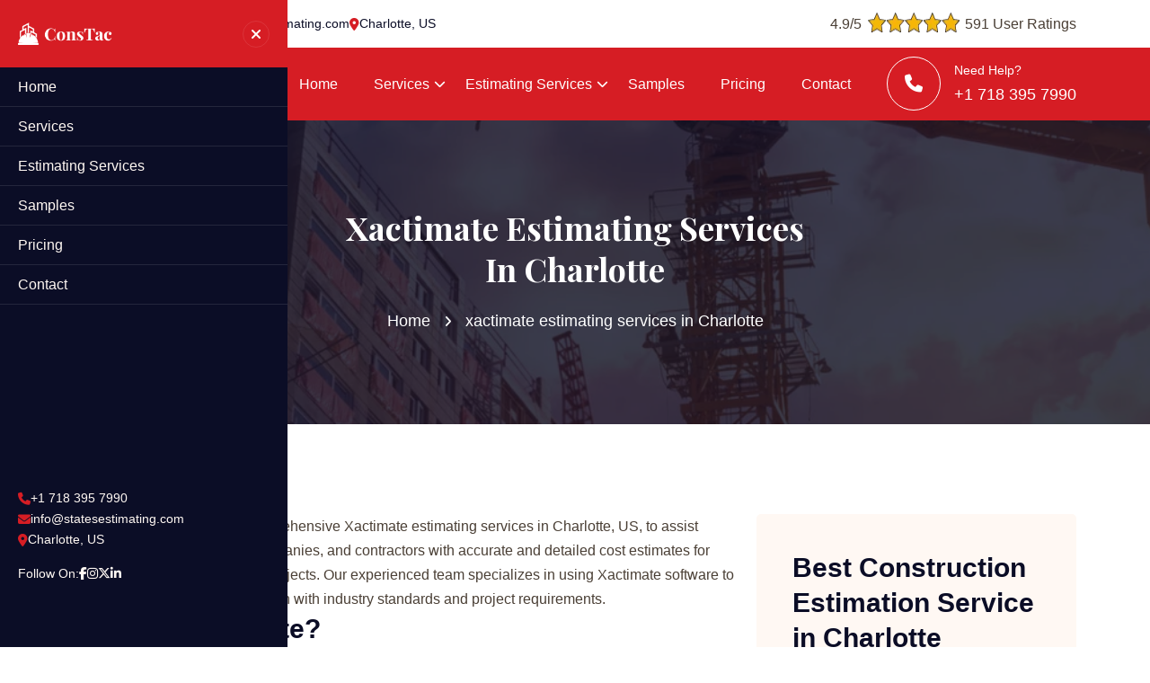

--- FILE ---
content_type: text/html
request_url: https://statesestimating.com/charlotte/xactimate-estimating-services-charlotte-us/
body_size: 6266
content:
  
<!DOCTYPE html>
<html lang="en">

 <head>
  <meta charset="UTF-8">
  <meta name="viewport" content="width=device-width, initial-scale=1.0">
  <title>Construction Estimating Services | States Estimating</title>
  <link rel="icon" type="image/png" href="/img/favicon.png" sizes="16x16">
  <!-- bootstrap 5  -->
  <link rel="stylesheet" href="/assets/css/lib/bootstrap.min.css">
  <!-- fontawesome 6  -->
  <link rel="stylesheet" href="/assets/css/all.min.css"> 
  <!-- slick slider css -->
  <link rel="stylesheet" href="/assets/css/lib/slick.css">
  <!-- glightbox css -->
  <link rel="stylesheet" href="/assets/css/glightbox.min.css">
  <!-- main css -->
  <link rel="stylesheet" href="/assets/css/main.css">
</head>
  <body>

    

   
  <!-- Header Section -->
  <header class="site-header header-two">
  <div class="header-top">
    <div class="container">
      <div class="row align-items-center justify-content-between">
        <div class="col-auto">
          <ul class="header-info">
            <li>
              <i class="fa-solid fa-phone"></i>
              <a href="tel:+17183957990">+1 718 395 7990</a>
            </li>
            <li>
              <i class="fa-solid fa-envelope"></i>
              <a href="mailto:info@statesestimating.com">info@statesestimating.com</a>
            </li>
            <li>
              <i class="fa-solid fa-location-dot"></i>
              <p>Charlotte, US</p>
            </li>
          </ul>
        </div>
  
        <div class="col-auto">
          
          <div class="star-text">
<p>4.9/5</p>
<img alt="top rated gate repair services" class="mb-1" src="/img/star.png">
<p>591 User Ratings</p>
</div>

        </div>
      </div>
    </div>
  </div>
  <div class="header-bottom">
    <div class="container">
      <div class="row align-items-center justify-content-between">
        <div class="col-auto">
          <a href="/" class="logo">
            <img src="/img/states-estimating-logo.jpg" alt="logo">
          </a>
        </div>
 
        <div class="col-auto">
          <div class="d-flex align-items-center">
      <ul class="header-menu">
             
              
          
                      <li><a href="/charlotte/construction-estimating-services-charlotte-us/">Home</a></li>
                    
                    
                   <li class="has-dropmenu">
                        <a href="/">Services</a>
                        <ul class="dropmenu">
                             
                              <li>
                        <a href="/charlotte/cost-estimating-charlotte-us/">Cost Estimating</a>
                    </li>
                    

                      
                            <li><a href="/charlotte/building-cost-estimating-charlotte-us/">Building Cost Estimating</a></li>
                            
                            <li><a href="/charlotte/bim-estimating-services-charlotte-us/">BIM  Estimating</a>
                            </li> 
                              <li><a href="/charlotte/budget-estimating-charlotte-us/">Budget Estimating</a>
                            </li> 
                            
                           
                            
                    
                       <li>
                        <a href="/charlotte/construction-estimating-services-charlotte-us/">Construction Estimating</a>
                       </li>

                 
                            
                            <li><a href="/charlotte/freelance-construction-estimating-charlotte-us/">Freelance Construction </a></li>
                            
                            <li><a href="/charlotte/dedicated-cost-estimator-charlotte-us/">Dedicated Cost Estimator </a></li>
                            
                            <li><a href="/charlotte/blueprint-estimating-services-charlotte-us/">Blueprint Estimating </a></li>
                             
                             <li><a href="/charlotte/xactimate-estimating-services-charlotte-us/">Xactimate Estimating Services </a></li>
                             
                        
                            
                              <li>
                        <a href="/charlotte/construction-takeoff-services-charlotte-us/">Construction Takeoff</a>
                    
</li>
    <li><a href="/charlotte/quantity-takeoff-charlotte-us/">Quantity Takeoff </a></li>
                          
                            
                        </ul>
                    </li>
                        
                    
                      <li class="has-dropmenu">
                        <a href="/">Estimating Services</a>
                        <ul class="dropmenu">
                             
                            
                                 
                                
                              <li><a href="/charlotte/residential-estimating-charlotte-us/">Residential Estimating</a></li>
                    

                        
                            
                            <li><a href="/charlotte/single-family-residential-estimating-charlotte-us/">Single Family Estimating </a></li>
                            
                          
                            
                            
                           
                            
                            <li><a href="/charlotte/commercial-estimating-charlotte-us/">Commercial Estimating</a></li>
                            
                            <li><a href="/charlotte/industrial-estimating-charlotte-us/">Industrial Estimating</a></li>
                           
                           
                            <li><a href="/charlotte/preliminary-estimate-charlotte-us/">Preliminary Estimate</a></li>
                            
                            
                            <li><a href="/charlotte/construction-estimating-consultant-charlotte-us/">Construction Estimating</a></li>
                           
                           
                           
                           <li>
                        <a href="/charlotte/cpm-scheduling-charlotte-us/">CPM Scheduling</a>
                    
  </li>
                            <li><a href="/charlotte/primavera-scheduling-services-charlotte-us/">Primavera Scheduling </a></li>
                            <li><a href="/charlotte/ms-project-scheduling-services-charlotte-us/">MS Project Scheduling </a></li>
                          
                            
                        </ul>
                    </li>
                        
                    
                
                    <li><a href="/samples/">Samples</a></li>
                    <li><a href="/pricing/">Pricing</a></li>
                    
                    <li><a href="/contact-us/">Contact</a></li>
              
              
            </ul>
  
  
            <button type="button" class="mobile-menu-open-btn">
              <i class="fa-solid fa-bars-staggered"></i> 
              <span>Menu</span>
            </button>
  
            <a href="tel:56865756" class="header-call-btn style-white">
              <i class="fa-solid fa-phone"></i>
              <span>Need Help?</span>
              <span class="header-call-btn-number">+1 718 395 7990</span>
            </a>
          </div>
        </div>
      </div>
    </div>
  </div>
</header>

 

<div class="mobile-menu-sidebar">
  <div class="logo-area">
    <a href="index-two.html"><img src="/assets/images/logo.png" alt="logo"></a>
    <button type="button" class="mobile-menu-close-btn"><i class="fa-solid fa-xmark"></i></button>
  </div>

  <ul class="mobile-menu">
  
    
      
          
                      <li><a href="/charlotte/construction-estimating-services-charlotte-us/">Home</a></li>
                    
                    
                   <li class="has-dropmenu">
                        <a href="/">Services</a>
                        <ul class="dropmenu">
                             
                              <li>
                        <a href="/charlotte/cost-estimating-charlotte-us/">Cost Estimating</a>
                    </li>
                    

                      
                            <li><a href="/charlotte/building-cost-estimating-charlotte-us/">Building Cost Estimating</a></li>
                            
                            <li><a href="/charlotte/bim-estimating-services-charlotte-us/">BIM  Estimating</a>
                            </li> 
                              <li><a href="/charlotte/budget-estimating-charlotte-us/">Budget Estimating</a>
                            </li> 
                            
                           
                            
                    
                       <li>
                        <a href="/charlotte/construction-estimating-services-charlotte-us/">Construction Estimating</a>
                       </li>

                 
                            
                            <li><a href="/charlotte/freelance-construction-estimating-charlotte-us/">Freelance Construction </a></li>
                            
                            <li><a href="/charlotte/dedicated-cost-estimator-charlotte-us/">Dedicated Cost Estimator </a></li>
                            
                            <li><a href="/charlotte/blueprint-estimating-services-charlotte-us/">Blueprint Estimating </a></li>
                             
                             <li><a href="/charlotte/xactimate-estimating-services-charlotte-us/">Xactimate Estimating Services </a></li>
                             
                        
                            
                              <li>
                        <a href="/charlotte/construction-takeoff-services-charlotte-us/">Construction Takeoff</a>
                    
</li>
    <li><a href="/charlotte/quantity-takeoff-charlotte-us/">Quantity Takeoff </a></li>
                          
                            
                        </ul>
                    </li>
                        
                    
                      <li class="has-dropmenu">
                        <a href="/">Estimating Services</a>
                        <ul class="dropmenu">
                             
                            
                                 
                                
                              <li><a href="/charlotte/residential-estimating-charlotte-us/">Residential Estimating</a></li>
                    

                        
                            
                            <li><a href="/charlotte/single-family-residential-estimating-charlotte-us/">Single Family Estimating </a></li>
                            
                          
                            
                            
                           
                            
                            <li><a href="/charlotte/commercial-estimating-charlotte-us/">Commercial Estimating</a></li>
                            
                            <li><a href="/charlotte/industrial-estimating-charlotte-us/">Industrial Estimating</a></li>
                           
                           
                            <li><a href="/charlotte/preliminary-estimate-charlotte-us/">Preliminary Estimate</a></li>
                            
                            
                            <li><a href="/charlotte/construction-estimating-consultant-charlotte-us/">Construction Estimating</a></li>
                           
                           
                           
                           <li>
                        <a href="/charlotte/cpm-scheduling-charlotte-us/">CPM Scheduling</a>
                    
  </li>
                            <li><a href="/charlotte/primavera-scheduling-services-charlotte-us/">Primavera Scheduling </a></li>
                            <li><a href="/charlotte/ms-project-scheduling-services-charlotte-us/">MS Project Scheduling </a></li>
                          
                            
                        </ul>
                    </li>
                        
                    
                
                    <li><a href="/samples/">Samples</a></li>
                    <li><a href="/pricing/">Pricing</a></li>
                    
                    <li><a href="/contact-us/">Contact</a></li>
    
  </ul>

  <div class="mobile-menu-bottom">
    <ul class="header-info">
      <li>
        <i class="fa-solid fa-phone"></i>
        <a href="tel:+17183957990">+1 718 395 7990</a>
      </li>
      <li>
        <i class="fa-solid fa-envelope"></i>
        <a href="mailto:info@statesestimating.com">info@statesestimating.com</a>
      </li>
      <li>
        <i class="fa-solid fa-location-dot"></i>
        <p>Charlotte, US</p>
      </li>
    </ul>

    <ul class="header-social">
      <li>
        <span>Follow On:</span>
      </li>
      <li>
        <a href="#0"><i class="fa-brands fa-facebook-f"></i></a>
      </li>
      <li>
        <a href="#0"><i class="fa-brands fa-instagram"></i></a>
      </li>
      <li>
        <a href="#0"><i class="fa-brands fa-x-twitter"></i></a>
      </li>
      <li>
        <a href="#0"><i class="fa-brands fa-linkedin-in"></i></a>
      </li>
    </ul>
  </div>
</div>
  <!-- /Header Section -->

<section class="inner-banner">
  <div class="container">
    <div class="row justify-content-center">
      <div class="col-lg-6 text-center">
        <h2 class="title">xactimate estimating services in Charlotte</h2>
        <ul class="page-breadcrumb justify-content-center">
          <li><a href="index.html">Home</a></li>
          <li>xactimate estimating services in Charlotte</li>
        </ul>
      </div>
    </div>
  </div>
  <img src="/assets/images/bg/inner-page.jpg" alt="image" class="inner-banner-bg-img">
</section>
 
 <section class="pt-120 pb-120 bottom-content">
    <div class="container">
      <div class="row gy-5">
        <div class="col-lg-8">
           <p>Mega Estimating provides comprehensive Xactimate estimating services in Charlotte, US, to assist property owners, insurance companies, and contractors with accurate and detailed cost estimates for restoration and reconstruction projects. Our experienced team specializes in using Xactimate software to create precise estimates that align with industry standards and project requirements.</p>

<h2><strong>What is Xactimate?</strong></h2>

<p>Xactimate is a powerful estimating software widely used in the insurance and construction industries to generate detailed cost estimates for property repairs and renovations. It incorporates pricing data from local markets and provides standardized line items for various construction tasks.</p>

<h3><strong>Our Xactimate Estimating Services</strong></h3>

<p><strong>At Mega Estimating, we offer a range of Xactimate estimating services tailored to meet the specific needs of our clients in Charlotte:</strong></p>

<ul>
	<li>
	<p><strong>Insurance Claims Estimating</strong>: We assist insurance adjusters and property owners with detailed estimates for property damage claims, ensuring accuracy and compliance with insurance guidelines.</p>
	</li>
	<li>
	<p><strong>Restoration Project Estimating</strong>: Our team prepares comprehensive estimates for restoration and reconstruction projects, including water damage repair, fire damage restoration, mold remediation, and more.</p>
	</li>
	<li>
	<p><strong>Contractor Support</strong>: We support contractors and construction companies with detailed Xactimate estimates for bidding purposes, project planning, and cost management.</p>
	</li>
	<li>
	<p><strong>Scope of Work Development</strong>: We develop detailed scopes of work based on Xactimate estimates, outlining the required repairs and construction activities.</p>
	</li>
	<li>
	<p><strong>Adjustment Services</strong>: Our experts review and adjust existing Xactimate estimates to reflect project changes, market conditions, or additional scope requirements.</p>
	</li>
</ul>

<h3><strong>Why Choose Mega Estimating?</strong></h3>

<ul>
	<li>
	<p><strong>Xactimate Proficiency</strong>: Our team is highly proficient in using Xactimate software, ensuring accurate and detailed estimates that align with industry standards.</p>
	</li>
	<li>
	<p><strong>Industry Experience</strong>: We have extensive experience in the insurance and construction sectors, enabling us to provide specialized estimating services tailored to our clients' needs.</p>
	</li>
	<li>
	<p><strong>Timely Delivery</strong>: We prioritize timely delivery of estimates, helping clients streamline project planning and decision-making processes.</p>
	</li>
	<li>
	<p><strong>Client-Centric Approach</strong>: We focus on building long-term relationships with our clients by delivering exceptional service and exceeding expectations.</p>
	</li>
</ul>

<h3><strong>Partner with Mega Estimating</strong></h3>

<p>Partner with Mega Estimating for reliable and professional Xactimate estimating services in Charlotte. Whether you're an insurance adjuster, property owner, or contractor, we are committed to delivering accurate and detailed estimates to support your restoration and construction projects. Contact us today to learn more about our Xactimate estimating services and schedule a consultation with our experienced estimators. We look forward to assisting you with your estimating needs.</p>
 
          
        </div>
        <div class="col-lg-4">
          <div class="service-details-sidebar">
            <h2 class="fw-bold">Best Construction Estimation Service in Charlotte</h2>
             
            <p class="mt-3">You are getting the right cost estimate while being at States Estimating. The pool of our construction cost estimating consultants delves into extensive costing models to bring out the utmost accuracy while giving estimates.

</p>
            <div class="service-details-sidebar-box">
              <h4>Building Cost Estimate by Expert Cost Consultants</h4>
               

              <ul class="arrow-list mt-4">
                 
                   <li><a href="/charlotte/preliminary-estimate-charlotte-us/">Preliminary Estimate</a></li>
                            
                            
                            <li><a href="/charlotte/construction-estimating-consultant-charlotte-us/">Construction Estimating</a></li>
                           
                           
                           
                           <li>
                        <a href="/charlotte/cpm-scheduling-charlotte-us/">CPM Scheduling</a>
                    
  </li>
                            <li><a href="/charlotte/primavera-scheduling-services-charlotte-us/">Primavera Scheduling </a></li>
                            <li><a href="/charlotte/ms-project-scheduling-services-charlotte-us/">MS Project Scheduling </a></li>
                            
              </ul>
            </div>
            
            <div class="form-no">
                <h3>Please fill the form below</h3>
                
              <div class="expMessage"></div>
            <form id="contactUs" name="requestformR" method="post" action="#" novalidate="novalidate">
              <div class="twice-two">
                <input type="text" class="form-control required" name="formInput[name]" id="w3lName" placeholder="Name" required="">
              
              </div>
              <div class="twice">
                <input type="tel" class="form-control required" name="formInput[phone]" id="inputPhoneL" placeholder="Phone" required="">
              </div>
              <textarea name="formInput[service]" class="form-control required" id="w3lMessage" placeholder="Message" required=""></textarea>
              <button type="submit" class="btn btn-contact">Send Message</button>
              <input type="hidden" name="action" value="submitform">
            </form>
           
                 
               </div>
          </div>
          
          
        </div>
      </div>
    </div>
  </section>
  
  
  <!-- Ticker Section -->
  <div class="ticker-section">
  <ul class="ticker-list">
    <li>
      <img src="/assets/images/icons/ticker/1.png" alt="image">
      Building Cost Estimating
    </li>
    <li>
      <img src="/assets/images/icons/ticker/2.png" alt="image">
BIM  Estimating
</li>
    <li>
      <img src="/assets/images/icons/ticker/3.png" alt="image">
      Budget Estimating
    </li>
    <li>
      <img src="/assets/images/icons/ticker/1.png" alt="image">
     Construction Estimating
    </li>
    <li>
      <img src="/assets/images/icons/ticker/2.png" alt="image">
     Freelance Construction
    </li>
    <li>
      <img src="/assets/images/icons/ticker/3.png" alt="image">
      Dedicated Cost Estimator
    </li>
  </ul>
</div>
  <!-- /Ticker Section -->

  

<section class="btm-cities">
<div class="container">
<div class="row">
<div class="col-sm-12">
<div class="text-center">
<h2>Areas We Serve</h2>
</div>
 

<ul class="ul3">
     <li><a href="/birmingham/construction-estimating-services-birmingham-al/">Birmingham</a></li>
    <li><a href="/huntsville/construction-estimating-services-huntsville-al/">Huntsville</a></li>
    <li><a href="/montgomery/construction-estimating-services-montgomery-al/">Montgomery</a></li>
     <li><a href="/anchorage/construction-estimating-services-anchorage-ak/">Anchorage</a></li>
    <li><a href="/phoenix/construction-estimating-services-phoenix-az/">Phoenix</a></li>
    <li><a href="/tucson/construction-estimating-services-tucson-az/">Tucson</a></li>
    <li><a href="/mesa/construction-estimating-services-mesa-az/">Mesa</a></li>
    <li><a href="/chandler/construction-estimating-services-chandler-az/">Chandler</a></li>
    <li><a href="/scottsdale/construction-estimating-services-scottsdale-az/">Scottsdale</a></li>
    <li><a href="/gilbert/construction-estimating-services-gilbert-az/">Gilbert</a></li>
    <li><a href="/glendale/construction-estimating-services-glendale-az/">Glendale</a></li>
    <li><a href="/tempe/construction-estimating-services-tempe-az/">Tempe</a></li>
    <li><a href="/peoria/construction-estimating-services-peoria-az/">Peoria</a></li>
    <li><a href="/surprise/construction-estimating-services-surprise-az/">Surprise</a></li>
    <li><a href="/little-rock/construction-estimating-services-little-rock-ar/">Little Rock</a></li>
    <li><a href="/los-angeles/construction-estimating-services-los-angeles-ca/">Los Angeles</a></li>
    <li><a href="/san-diego/construction-estimating-services-san-diego-ca/">San Diego</a></li>
    <li><a href="/san-jose/construction-estimating-services-san-jose-ca/">San Jose</a></li>
    <li><a href="/san-francisco/construction-estimating-services-san-francisco-ca/">San Francisco</a></li>
    <li><a href="/fresno/construction-estimating-services-fresno-ca/">Fresno</a></li>
    <li><a href="/sacramento/construction-estimating-services-sacramento-ca/">Sacramento</a></li>
    <li><a href="/long-beach/construction-estimating-services-long-beach-ca/">Long Beach</a></li>
    <li><a href="/oakland/construction-estimating-services-oakland-ca/">Oakland</a></li>
    <li><a href="/bakersfield/construction-estimating-services-bakersfield-ca/">Bakersfield</a></li>
    <li><a href="/anaheim/construction-estimating-services-anaheim-ca/">Anaheim</a></li>
    <li><a href="/riverside/construction-estimating-services-riverside-ca/">Riverside</a></li>
    <li><a href="/santa-ana/construction-estimating-services-santa-ana-ca/">Santa Ana</a></li>
    <li><a href="/stockton/construction-estimating-services-stockton-ca/">Stockton</a></li>
    <li><a href="/irvine/construction-estimating-services-irvine-ca/">Irvine</a></li>
    <li><a href="/chula-vista/construction-estimating-services-chula-vista-ca/">Chula Vista</a></li>
    <li><a href="/fremont/construction-estimating-services-fremont-ca/">Fremont</a></li>
    <li><a href="/moreno-valley/construction-estimating-services-moreno-valley-ca/">Moreno Valley</a></li>
    <li><a href="/fontana/construction-estimating-services-fontana-ca/">Fontana</a></li>
    <li><a href="/modesto/construction-estimating-services-modesto-ca/">Modesto</a></li>
    <li><a href="/san-bernardino/construction-estimating-services-san-bernardino-ca/">San Bernardino,CA</a></li>
    <li><a href="/santa-clarita/construction-estimating-services-santa-clarita-ca/">Santa Clarita</a></li>
    <li><a href="/oxnard/construction-estimating-services-oxnard-ca/">Oxnard</a></li>
    <li><a href="/huntington-beach/construction-estimating-services-huntington-beach-ca/">Huntington Beach</a></li>
    <li><a href="/glendale/construction-estimating-services-glendale-ca/">Glendale</a></li>
    <li><a href="/ontario/construction-estimating-services-ontario-ca/">Ontario</a></li>
    <li><a href="/elk-grove/construction-estimating-services-elk-grove-ca/">Elk Grove</a></li>
    <li><a href="/rancho-cucamonga/construction-estimating-services-rancho-cucamonga-ca/">Rancho Cucamonga</a></li>
    <li><a href="/santa-rosa/construction-estimating-services-santa-rosa-ca/">Santa Rosa</a></li>
    <li><a href="/oceanside/construction-estimating-services-oceanside-ca/">Oceanside</a></li>
    <li><a href="/corona/construction-estimating-services-corona-ca/">Corona</a></li>
    <li><a href="/garden-grove/construction-estimating-services-garden-grove-ca/">Garden Grove</a></li>
    <li><a href="/hayward/construction-estimating-services-hayward-ca/">Hayward</a></li>
    <li><a href="/lancaster/construction-estimating-services-lancaster-ca/">Lancaster</a></li>
    <li><a href="/salinas/construction-estimating-services-salinas-ca/">Salinas</a></li>
    <li><a href="/palmdale/construction-estimating-services-palmdale-ca/">Palmdale</a></li>
    <li><a href="/sunnyvale/construction-estimating-services-sunnyvale-ca/">Sunnyvale</a></li>
    <li><a href="/escondido/construction-estimating-services-escondido-ca/">Escondido</a></li>
    <li><a href="/pomona/construction-estimating-services-pomona-ca/">Pomona</a></li>
    <li><a href="/roseville/construction-estimating-services-roseville-ca/">Roseville</a></li>
    <li><a href="/denver/construction-estimating-services-denver-co/">Denver</a></li>
    <li><a href="/colorado-springs/construction-estimating-services-colorado-springs-co/">Colorado Springs</a></li>
    <li><a href="/aurora/construction-estimating-services-aurora-co/">Aurora</a></li>
    <li><a href="/fort-collins/construction-estimating-services-fort-collins-co/">Fort Collins</a></li>
    <li><a href="/lakewood/construction-estimating-services-lakewood-co/">Lakewood</a></li>
    <li><a href="/thornton/construction-estimating-services-thornton-co/">Thornton</a></li>
    <li><a href="/bridgeport/construction-estimating-services-bridgeport-ct/">Bridgeport</a></li>
    <li><a href="/washington/construction-estimating-services-washington-dc/">Washington</a></li>
    <li><a href="/jacksonville/construction-estimating-services-jacksonville-fl/">Jacksonville</a></li>
    <li><a href="/miami/construction-estimating-services-miami-fl/">Miami</a></li>
    <li><a href="/tampa/construction-estimating-services-tampa-fl/">Tampa</a></li>
    <li><a href="/orlando/construction-estimating-services-orlando-fl/">Orlando</a></li>
    <li><a href="/st-petersburg/construction-estimating-services-st-petersburg-fl/">St. Petersburg</a></li>

<li><a href="/hialeah/construction-estimating-services-hialeah-fl/">Hialeah</a></li>
    <li><a href="/port-st-lucie/construction-estimating-services-port-st-lucie-fl/">Port St. Lucie</a></li>
    <li><a href="/cape-coral/construction-estimating-services-cape-coral-fl/">Cape Coral</a></li>
    <li><a href="/tallahassee/construction-estimating-services-tallahassee-fl/">Tallahassee</a></li>
    <li><a href="/fort-lauderdale/construction-estimating-services-fort-lauderdale-fl/">Fort Lauderdale</a></li>
    <li><a href="/pembroke-pines/construction-estimating-services-pembroke-pines-fl/">Pembroke Pines</a></li>
    <li><a href="/hollywood/construction-estimating-services-hollywood-fl/">Hollywood</a></li>
    <li><a href="/miramar/construction-estimating-services-miramar-fl/">Miramar</a></li>
    <li><a href="/atlanta/construction-estimating-services-atlanta-ga/">Atlanta</a></li>
    <li><a href="/augusta/construction-estimating-services-augusta-ga/">Augusta</a></li>
    <li><a href="/columbus/construction-estimating-services-columbus-ga/">Columbus</a></li>
    <li><a href="/macon-county/construction-estimating-services-macon-county-ga/">Macon County</a></li>
    <li><a href="/honolulu/construction-estimating-services-honolulu-hi/">Honolulu</a></li>
    <li><a href="/boise/construction-estimating-services-boise-id/">Boise</a></li>
    <li><a href="/chicago/construction-estimating-services-chicago-il/">Chicago</a></li>
    <li><a href="/aurora/construction-estimating-services-aurora-il/">Aurora</a></li>
    <li><a href="/naperville/construction-estimating-services-naperville-il/">Naperville</a></li>
    <li><a href="/joliet/construction-estimating-services-joliet-il/">Joliet</a></li>
    <li><a href="/rockford/construction-estimating-services-rockford-il/">Rockford</a></li>
    <li><a href="/indianapolis/construction-estimating-services-indianapolis-in/">Indianapolis</a></li>
    <li><a href="/fort-wayne/construction-estimating-services-fort-wayne-in/">Fort Wayne</a></li>
    <li><a href="/des-moines/construction-estimating-services-des-moines-ia/">Des Moines, IA</a></li>
    <li><a href="/wichita/construction-estimating-services-wichita-ks/">Wichita</a></li>
    <li><a href="/overland-park/construction-estimating-services-overland-park-ks/">Overland Park</a></li>
    <li><a href="/kansas-city/construction-estimating-services-kansas-city-ks/">Kansas City</a></li>
    <li><a href="/olathe/construction-estimating-services-olathe-ks/">Olathe</a></li>
    <li><a href="/louisville/construction-estimating-services-louisville-ky/">Louisville</a></li>
    <li><a href="/lexington/construction-estimating-services-lexington-ky/">Lexington</a></li>
    <li><a href="/new-orleans/construction-estimating-services-new-orleans-la/">New Orleans</a></li>
    <li><a href="/baton-rouge/construction-estimating-services-baton-rouge-la/">Baton Rouge</a></li>
    <li><a href="/shreveport/construction-estimating-services-shreveport-la/">Shreveport</a></li>
    <li><a href="/metairie/construction-estimating-services-metairie-la/">Metairie</a></li>
    <li><a href="/baltimore/construction-estimating-services-baltimore-md/">Baltimore</a></li>
    <li><a href="/boston/construction-estimating-services-boston-ma/">Boston</a></li>
<li><a href="/worcester/construction-estimating-services-worcester-us/">Worcester</a></li>
<li><a href="/springfield/construction-estimating-services-springfield-us/">Springfield</a></li>
<li><a href="/detroit/construction-estimating-services-detroit-us/">Detroit</a></li>
<li><a href="/grand-rapids/construction-estimating-services-grand-rapids-us/">Grand Rapids</a></li>
<li><a href="/minneapolis/construction-estimating-services-minneapolis-us/">Minneapolis</a></li>
<li><a href="/st-paul/construction-estimating-services-st-paul-us/">St. Paul</a></li>
<li><a href="/jackson/construction-estimating-services-jackson-us/">Jackson</a></li>
<li><a href="/kansas-city/construction-estimating-services-kansas-city-us/">Kansas City</a></li>
<li><a href="/st-louis/construction-estimating-services-st-louis-us/">St. Louis</a></li>
<li><a href="/springfield/construction-estimating-services-springfield-us/">Springfield</a></li>
<li><a href="/omaha/construction-estimating-services-omaha-us/">Omaha</a></li>
<li><a href="/lincoln/construction-estimating-services-lincoln-us/">Lincoln</a></li>
<li><a href="/las-vegas/construction-estimating-services-las-vegas-us/">Las Vegas</a></li>
<li><a href="/henderson/construction-estimating-services-henderson-us/">Henderson</a></li>
<li><a href="/reno/construction-estimating-services-reno-us/">Reno</a></li>
<li><a href="/north-las-vegas/construction-estimating-services-north-las-vegas-us/">North Las Vegas</a></li>
<li><a href="/paradise/construction-estimating-services-paradise-us/">Paradise</a></li>
<li><a href="/spring-valley/construction-estimating-services-spring-valley-us/">Spring Valley</a></li>
<li><a href="/sunrise-manor/construction-estimating-services-sunrise-manor-us/">Sunrise Manor</a></li>
<li><a href="/enterprise/construction-estimating-services-enterprise-us/">Enterprise</a></li>
<li><a href="/newark/construction-estimating-services-newark-us/">NewarkJ</a></li>
<li><a href="/jersey-city/construction-estimating-services-jersey-city-us/">Jersey City</a></li>
<li><a href="/paterson/construction-estimating-services-paterson-us/">PatersonJ</a></li>
<li><a href="/albuquerque/construction-estimating-services-albuquerque-us/">AlbuquerqueM</a></li>
<li><a href="/new-york-city/construction-estimating-services-new-york-city-us/">New York City</a></li>
<li><a href="/buffalo/construction-estimating-services-buffalo-us/">Buffalo</a></li>
<li><a href="/rochester/construction-estimating-services-rochester-us/">Rochester</a></li>
<li><a href="/yonkers/construction-estimating-services-yonkers-us/">Yonkers</a></li>
<li><a href="/charlotte/construction-estimating-services-charlotte-us/">Charlotte</a></li>
<li><a href="/raleigh/construction-estimating-services-raleigh-us/">Raleigh</a></li>
<li><a href="/greensboro/construction-estimating-services-greensboro-us/">Greensboro</a></li>
<li><a href="/durham/construction-estimating-services-durham-us/">Durham</a></li>
<li><a href="/winston-salem/construction-estimating-services-winston-salem-us/">Winston-Salem</a></li>
<li><a href="/fayetteville/construction-estimating-services-fayetteville-us/">Fayetteville</a></li>
<li><a href="/cary/construction-estimating-services-cary-us/">Cary</a></li>
<li><a href="/columbus/construction-estimating-services-columbus-us/">Columbus</a></li>
<li><a href="/cleveland/construction-estimating-services-cleveland-us/">Cleveland</a></li>
<li><a href="/cincinnati/construction-estimating-services-cincinnati-us/">Cincinnati</a></li>
<li><a href="/toledo/construction-estimating-services-toledo-us/">Toledo</a></li>
<li><a href="/akron/construction-estimating-services-akron-us/">Akron</a></li>
<li><a href="/oklahoma-city/construction-estimating-services-oklahoma-city-us/">Oklahoma City</a></li>
<li><a href="/tulsa/construction-estimating-services-tulsa-us/">Tulsa</a></li>
<li><a href="/portland/construction-estimating-services-portland-us/">Portland</a></li>
<li><a href="/salem/construction-estimating-services-salem-us/">Salem</a></li>
<li><a href="/eugene/construction-estimating-services-eugene-us/">Eugene</a></li>
<li><a href="/philadelphia/construction-estimating-services-philadelphia-us/">Philadelphia</a></li>
<li><a href="/pittsburgh/construction-estimating-services-pittsburgh-us/">Pittsburgh</a></li>
<li><a href="/san-juan/construction-estimating-services-san-juan-us/">San Juan</a></li>
<li><a href="/bayamon/construction-estimating-services-bayamon-us/">Bayamon</a></li>
<li><a href="/providence/construction-estimating-services-providence-us/">Providence</a></li>
<li><a href="/sioux-falls/construction-estimating-services-sioux-falls-us/">Sioux Falls</a></li>
<li><a href="/nashville/construction-estimating-services-nashville-us/">Nashville</a></li>
  
</ul>

</div>
</div>
</div>
</section>


  <footer class="footer-section-two mt-80">
  <div class="footer-subscription-area">
  
  <div class="footer-top">
    <div class="container">
      <div class="row gy-4 justify-content-between">
        <div class="col-lg-3 col-sm-6 wow fadeInUp" data-wow-duration="0.5s" data-wow-delay="0.3s">
          <a href="/">
            <img src="/img/states-estimating-logo.jpg" alt="image" class="footer-logo">
          </a>
          <p class="text-light">States Estimating offers a professional consultancy related to construction cost estimating services. We offer a comprehensive plan according to the location and design draft based on our extensive knowledgeable background.</p>
          
          <ul class="dark-social-list mt-30">
            <li><a href="#0"><i class="fa-brands fa-facebook-f"></i></a></li>
            <li><a href="#0"><i class="fa-brands fa-instagram"></i></a></li>
            <li><a href="#0"><i class="fa-brands fa-x-twitter"></i></a></li>
            <li><a href="#0"><i class="fa-brands fa-pinterest-p"></i></a></li>
          </ul>
        </div>
        <div class="col-lg-2 col-sm-6 wow fadeInUp" data-wow-duration="0.5s" data-wow-delay="0.3s">
          <h3 class="footer-title">Quick links</h3>
          <ul class="footer-menu">
              <li><a href="/">Home</a></li>
            <li><a href="/samples/">Samples</a></li>
                    <li><a href="/pricing/">Pricing</a></li>
                    
                    <li><a href="/contact-us/">Contact</a></li>
          </ul>  
        </div>
        
         <div class="col-lg-3 col-sm-6 wow fadeInUp" data-wow-duration="0.5s" data-wow-delay="0.3s">
          <h3 class="footer-title">Useful links</h3>
          <ul class="footer-menu">
          <li><a href="/quantity-takeoff/">Quantity Takeoff </a></li>
                            
                            
                            
                            
                            
                            <li><a href="/residential-estimating/">Residential Estimating</a></li>
                     
                            
                            <li><a href="/single-family-residential-estimating/">Single Family Estimating </a></li>
                            
                        
                            
                            
                           
                            
                            <li><a href="/commercial-estimating/">Commercial Estimating</a></li>
                            
                            <li><a href="/industrial-estimating/">Industrial Estimating</a></li>
          </ul>  
        </div>
        
        <div class="col-lg-3 col-sm-6 wow fadeInUp" data-wow-duration="0.5s" data-wow-delay="0.3s">
          <h3 class="footer-title">Contact Us</h3>
          
          <ul class="footer-contact-list">
            <li>
              <span class="icon">
                <i class="fa-solid fa-phone"></i>
              </span>
              <p class="caption">CONTACT US</p>
              <p><a href="tel:+17183957990">+1 718 395 7990</a></p>
              <p><a href="mailto:info@statesestimating.com">info@statesestimating.com</a></p>
            </li>
            <li>
              <span class="icon">
                <i class="fa-solid fa-location-dot"></i>
              </span>
              <p class="caption">ADDRESS</p>
              <p>444 Broklyan, New York America.</p>
            </li>
          </ul>
        </div>
         
      </div>
    </div>
  </div>
  <div class="footer-bottom overflow-hidden">
    <div class="container">
      <div class="row gy-3 align-items-center justify-content-between">
        <div class="col-auto">
          <p class="text-light">© Constac  2024 | All Rights Reserved</p>
        </div>
        
      </div>
    </div>
  </div>
</footer>
  <!-- Footer Section -->

    <!-- jQuery library -->
  <script src="/assets/js/lib/jquery-3.7.1.min.js"></script>
  <!-- bootstrap 5 js -->
  <script src="/assets/js/lib/bootstrap.bundle.min.js"></script>
  <!-- slick  slider js -->
  <script src="/assets/js/lib/slick.min.js"></script>
  <!-- wow js  -->
  <script src="/assets/js/lib/wow.min.js"></script>
  <!-- glightbox js -->
  <script src="/assets/js/lib/glightbox.min.js"></script>
  <!-- main js -->
  <script src="/assets/js/app.js"></script>
  </body>

 
 
 </html>

--- FILE ---
content_type: text/css
request_url: https://statesestimating.com/assets/css/main.css
body_size: 18282
content:
/*
===============================================
           CSS Table of Content
===============================================
1)  reset css
2)  global css
3)  spacing css
4)  extend css
5)  list-style css
6)  animation css
7)  typography css
8)  preloader css
9)  buttons css
10) badge css
11) table css
12) form css
13) card css
14) modal css
15) accordion css
16) nav-tabs css
17) pagination css
18) header css
19) footer css
20) inner-banner css
21) banner css
22) service css
23) service-details css
24) ticker css
25) about css
26) project css
27) project-details css
28) message css
29) brand css
30) newsletter css
31) testimonial css
32) team css
33) team-details css
34) faq css
35) blog css
36) blog-details css
37) pricing css
38) overview css
39) gallery css
40) video css
41) choose css
42) contact css
=========================================== */
/* === global css start === */
/* === reset css start === */
@import url("https://fonts.googleapis.com/css2?family=Playfair+Display:wght@400..900&amp;family=Roboto:wght@400;500;600;700&amp;family=Prata&amp;display=swap");

:root {
    --primary: #FA7D09;
    --secondary: #FF4301;
    --dark-700: #171931;
    --dark-800: #4A3F35;
    --dark-900: #0B0D26;
    --light-100: #FFF8F3;
    --light-200: #D0D0D0;
    --border-color: #D0D0D0;
    --display-font: "Playfair Display", serif;
    --body-font: "Roboto", sans-serif;
}

*:where(:not(html, iframe, canvas, img, svg, video, audio):not(svg *, symbol *)) {
    all: unset;
    display: revert;
}

:where([hidden]) {
    display: none;
}

:where([contenteditable]:not([contenteditable=false])) {
    -moz-user-modify: read-write;
    -webkit-user-modify: read-write;
    overflow-wrap: break-word;
    -webkit-line-break: after-white-space;
    -webkit-user-select: auto;
}

:where([draggable=true]) {
    -webkit-user-drag: element;
}

:where(dialog:modal) {
    all: revert;
}

*,
::before,
::after {
    box-sizing: border-box;
    border-style: solid;
    border-width: 0;
}

html {
    scroll-behavior: smooth;
}

body {
    font-family: var(--body-font);
    color: var(--dark-800);
    font-size: 1rem;
    padding: 0;
    margin: 0;
    font-weight: 400;
    position: relative;
    line-height: 1.7;
    background-color: #fff;
    overflow-x: hidden;
}

main {
    display: block;
}

footer {
    margin-top: auto;
}

img {
    max-width: 100%;
    height: auto;
    user-select: none;
}

select {
    cursor: pointer;
}

dt {
    margin-left: 0;
}

hr {
    box-sizing: content-box;
    height: 0;
    overflow: visible;
    border-top-width: 1px;
    margin: 0;
    clear: both;
    color: inherit;
    opacity: 0.15;
}

pre {
    font-family: monospace, monospace;
    font-size: inherit;
}

address {
    font-style: inherit;
}

ul,
ol {
    margin: 0;
    padding: 0;
    list-style: none;
}

button {
    cursor: pointer;
}

*:focus {
    outline: none;
}

button {
    border: none;
}

button:focus {
    outline: none;
}

span {
    display: inline-block;
}

p, li, span {
    margin: 0;
}

a {
    text-decoration: none;
    display: inline-block;
    background-color: transparent;
    color: inherit;
}

a, button {
    cursor: revert;
}

a:hover {
    text-decoration: none;
}

strong {
    font-weight: 700;
}

a:hover {
    color: #9a0006;
}

abbr[title] {
    text-decoration: underline dotted;
}

b,
strong {
    font-weight: bolder;
}

code,
kbd,
samp {
    font-family: monospace, monospace;
    font-size: inherit;
}

small {
    font-size: 80%;
}

sub,
sup {
    font-size: 75%;
    line-height: 0;
    position: relative;
    vertical-align: baseline;
}

sub {
    bottom: -0.25em;
}

sup {
    top: -0.5em;
}

svg,
img,
embed,
object,
iframe {
    vertical-align: bottom;
}

button,
input,
optgroup,
select,
textarea {
    -webkit-appearance: none;
    appearance: none;
    vertical-align: middle;
    color: inherit;
    font: inherit;
    background: transparent;
    padding: 0;
    margin: 0;
    border-radius: 0;
    text-align: inherit;
    text-transform: inherit;
}

button,
[type=button],
[type=reset],
[type=submit] {
    cursor: pointer;
    -webkit-appearance: button;
}

button:disabled,
[type=button]:disabled,
[type=reset]:disabled,
[type=submit]:disabled {
    cursor: default;
}

:-moz-focusring {
    outline: auto;
}

select:disabled {
    opacity: inherit;
}

option {
    padding: 0;
}

fieldset {
    margin: 0;
    padding: 0;
    min-width: 0;
}

legend {
    padding: 0;
}

progress {
    vertical-align: baseline;
}

textarea {
    overflow: auto;
}

[type=number]::-webkit-inner-spin-button,
[type=number]::-webkit-outer-spin-button {
    height: auto;
}

[type=search] {
    outline-offset: -2px;
}

[type=search]::-webkit-search-decoration {
    -webkit-appearance: none;
}

::-webkit-file-upload-button {
    -webkit-appearance: button;
    font: inherit;
}

[type=number] {
    -moz-appearance: textfield;
}

label[for] {
    cursor: pointer;
}

details {
    display: block;
}

summary {
    display: list-item;
}

[contenteditable]:focus {
    outline: auto;
}

table {
    border-color: inherit;
    border-collapse: collapse;
}

caption {
    text-align: left;
}

td,
th {
    vertical-align: top;
    padding: 0;
}

th {
    text-align: left;
    font-weight: bold;
}

/* === reset css end === */
.text-primary {
    color: #d61d24 !important;
}

.text-dark {
    color: var(--dark-900) !important;
}

.text-h {
    color: var(--dark-900) !important;
}

.text-p {
    color: var(--dark-800) !important;
}

.text-light {
    color: var(--light-200) !important;
}

/* background color css start */
.bg-primary {
    background-color: #d61d24 !important;
}

.bg-secondary {
    background-color: var(--secondary) !important;
}

.bg-dark {
    background-color: var(--dark-900) !important;
}

.bg-light {
    background-color: var(--light-100) !important;
}

/* background color css end */
.section-top {
    padding-bottom: 3.75rem;
}

@media (max-width: 1399px) {
    .section-top {
        padding-bottom: 3.125rem;
    }
}

@media (max-width: 991px) {
    .section-top {
        padding-bottom: 2.5rem;
    }
}

.section-top-title-two {
    font-size: 1rem;
    color: #d61d24;
    font-weight: 500;
    text-transform: uppercase;
    margin-bottom: 0.625rem;
}

.section-title {
    font-family: var(--display-font);
    font-size: 2.625rem;
    font-weight: 700;
}

@media (max-width: 1399px) {
    .section-title {
        font-size: 2.25rem;
    }
}

@media (max-width: 991px) {
    .section-title {
        font-size: 2rem;
    }
}

@media (max-width: 575px) {
    .section-title {
        font-size: 1.625rem;
    }
}

.rounded-sm {
    border-radius: 5px;
    -webkit-border-radius: 5px;
    -moz-border-radius: 5px;
    -ms-border-radius: 5px;
    -o-border-radius: 5px;
}

/* === global css end === */
/* === spacing css start === */
.mt-30 {
    margin-top: 1.875rem;
}

.mt-40 {
    margin-top: 2.5rem;
}

.mt-60 {
    margin-top: 3.75rem;
}

.pt-120 {
    padding-top: 7.5rem;
}

@media (max-width: 1399px) {
    .pt-120 {
        padding-top: 6.25rem;
    }
}

@media (max-width: 991px) {
    .pt-120 {
        padding-top: 5rem;
    }
}

@media (max-width: 767px) {
    .pt-120 {
        padding-top: 4.375rem ;
    }
    
    .bottom-banner-text {
    margin-top: 0px !important;
}

.bottom-banner {
     padding: 139px 0px 0px 0px !important;
     height: 573px !important;
}
.bottom-banner a {
   
    font-size: 15px !important;
 
}

#bottomServices-defcity p.sbHead {
     padding: 0 0px !important;
  }
ul.ul3 {
    column-count: 2 !important;
}


}

@media (max-width: 575px) {
    .pt-120 {
        padding-top: 3.125rem;
    }
}

.pb-120 {
    padding-bottom: 7.5rem;
}

@media (max-width: 1399px) {
    .pb-120 {
        padding-bottom: 6.25rem;
    }
}

@media (max-width: 991px) {
    .pb-120 {
        padding-bottom: 5rem;
    }
}

@media (max-width: 767px) {
    .pb-120 {
        padding-bottom: 4.375rem;
    }
}

@media (max-width: 575px) {
    .pb-120 {
        padding-bottom: 3.125rem;
    }
}

.pb-100 {
    padding-bottom: 6.25rem;
}

@media (max-width: 1399px) {
    .pb-100 {
        padding-bottom: 5rem;
    }
}

@media (max-width: 991px) {
    .pb-100 {
        padding-bottom: 4.375rem;
    }
}

@media (max-width: 767px) {
    .pb-100 {
        padding-bottom: 3.75rem;
    }
}

@media (max-width: 575px) {
    .pb-100 {
        padding-bottom: 3.125rem;
    }
}
/* === spacing css end === */
/* === extend css start === */
.custom-checkbox label::before, body {
    -webkit-transition: all 0.3s;
    -o-transition: all 0.3s;
    transition: all 0.3s;
}

.card {
    background-color: #fff;
}

[data-label]::before {
    color: #082032;
}

.btn-close {
    display: -ms-flexbox;
    display: flex;
    -ms-flex-wrap: wrap;
    flex-wrap: wrap;
}

.btn-close {
    justify-content: center;
}

.btn-close {
    align-items: center;
}

.card {
    border-radius: 8px;
    -webkit-border-radius: 8px;
    -moz-border-radius: 8px;
    -ms-border-radius: 8px;
    -o-border-radius: 8px;
}

/* === extend css end === */
/* === list-style css start === */
.check-list li + li {
    margin-top: 1.25rem;
}

.check-list li {
    position: relative;
    padding-left: 1.875rem;
}

.check-list li::before {
    position: absolute;
    top: 0.3125rem;
    left: 0;
    font-family: "Font Awesome 6 Free";
    font-weight: 900;
    content: "\f058";
    font-size: 1rem;
    color: #d61d24;
    line-height: 1;
}

.arrow-list li + li {
    margin-top: 1.25rem;
}

.arrow-list li {
    position: relative;
    padding-left: 1.875rem;
}

.arrow-list li::before {
    position: absolute;
    top: 0.3125rem;
    left: 0;
    font-family: "Font Awesome 6 Free";
    font-weight: 900;
    content: "\f101";
    font-size: 1rem;
    color: #d61d24;
    line-height: 1;
}

.line-dot-list {
    position: relative;
    margin-top: -0.625rem;
}

.line-dot-list li {
    position: relative;
    padding-left: 1.875rem;
    margin-block: 0.625rem;
}

.line-dot-list li:last-child::after {
    display: none;
}

.line-dot-list li::before {
    position: absolute;
    content: "";
    top: 11px;
    left: 0;
    width: 6px;
    height: 6px;
    background-color: #d61d24;
    border-radius: 50%;
    -webkit-border-radius: 50%;
    -moz-border-radius: 50%;
    -ms-border-radius: 50%;
    -o-border-radius: 50%;
}

.line-dot-list li::after {
    position: absolute;
    content: "";
    top: 11px;
    left: 3px;
    width: 1px;
    height: 145%;
    background-color: var(--border-color);
    z-index: -1;
}

/* === list-style css end === */
/* === animation css start === */
.animated {
    -webkit-animation-duration: 1s;
    animation-duration: 1s;
    -webkit-animation-fill-mode: both;
    animation-fill-mode: both;
}

.fadeInUp {
    -webkit-animation-name: fadeInUp;
    animation-name: fadeInUp;
}

@-webkit-keyframes fadeInUp {
    0% {
        opacity: 0;
        -webkit-transform: translateY(20px);
        -ms-transform: translateY(20px);
        transform: translateY(20px);
    }

    100% {
        opacity: 1;
        -webkit-transform: translateY(0);
        -ms-transform: translateY(0);
        transform: translateY(0);
    }
}

@-moz-keyframes fadeInUp {
    0% {
        opacity: 0;
        -webkit-transform: translateY(20px);
        -ms-transform: translateY(20px);
        transform: translateY(20px);
    }

    100% {
        opacity: 1;
        -webkit-transform: translateY(0);
        -ms-transform: translateY(0);
        transform: translateY(0);
    }
}

@-ms-keyframes fadeInUp {
    0% {
        opacity: 0;
        -webkit-transform: translateY(20px);
        -ms-transform: translateY(20px);
        transform: translateY(20px);
    }

    100% {
        opacity: 1;
        -webkit-transform: translateY(0);
        -ms-transform: translateY(0);
        transform: translateY(0);
    }
}

@keyframes fadeInUp {
    0% {
        opacity: 0;
        -webkit-transform: translateY(20px);
        -ms-transform: translateY(20px);
        transform: translateY(20px);
    }

    100% {
        opacity: 1;
        -webkit-transform: translateY(0);
        -ms-transform: translateY(0);
        transform: translateY(0);
    }
}

.fadeInDown {
    -webkit-animation-name: fadeInDown;
    animation-name: fadeInDown;
}

@-webkit-keyframes fadeInDown {
    0% {
        opacity: 0;
        -webkit-transform: translateY(-20px);
        transform: translateY(-20px);
    }

    100% {
        opacity: 1;
        -webkit-transform: translateY(0);
        transform: translateY(0);
    }
}

@-moz-keyframes fadeInDown {
    0% {
        opacity: 0;
        -webkit-transform: translateY(-20px);
        transform: translateY(-20px);
    }

    100% {
        opacity: 1;
        -webkit-transform: translateY(0);
        transform: translateY(0);
    }
}

@-ms-keyframes fadeInDown {
    0% {
        opacity: 0;
        -webkit-transform: translateY(-20px);
        transform: translateY(-20px);
    }

    100% {
        opacity: 1;
        -webkit-transform: translateY(0);
        transform: translateY(0);
    }
}

@keyframes fadeInDown {
    0% {
        opacity: 0;
        -webkit-transform: translateY(-20px);
        transform: translateY(-20px);
    }

    100% {
        opacity: 1;
        -webkit-transform: translateY(0);
        transform: translateY(0);
    }
}

.fadeInLeft {
    -webkit-animation-name: fadeInLeft;
    animation-name: fadeInLeft;
}

@-webkit-keyframes fadeInLeft {
    0% {
        opacity: 0;
        -webkit-transform: translateX(-20px);
        -ms-transform: translateX(-20px);
        transform: translateX(-20px);
    }

    100% {
        opacity: 1;
        -webkit-transform: translateX(0);
        -ms-transform: translateX(0);
        transform: translateX(0);
    }
}

@-moz-keyframes fadeInLeft {
    0% {
        opacity: 0;
        -webkit-transform: translateX(-20px);
        -ms-transform: translateX(-20px);
        transform: translateX(-20px);
    }

    100% {
        opacity: 1;
        -webkit-transform: translateX(0);
        -ms-transform: translateX(0);
        transform: translateX(0);
    }
}

@-ms-keyframes fadeInLeft {
    0% {
        opacity: 0;
        -webkit-transform: translateX(-20px);
        -ms-transform: translateX(-20px);
        transform: translateX(-20px);
    }

    100% {
        opacity: 1;
        -webkit-transform: translateX(0);
        -ms-transform: translateX(0);
        transform: translateX(0);
    }
}

@keyframes fadeInLeft {
    0% {
        opacity: 0;
        -webkit-transform: translateX(-20px);
        -ms-transform: translateX(-20px);
        transform: translateX(-20px);
    }

    100% {
        opacity: 1;
        -webkit-transform: translateX(0);
        -ms-transform: translateX(0);
        transform: translateX(0);
    }
}

.fadeInRight {
    -webkit-animation-name: fadeInRight;
    animation-name: fadeInRight;
}

@-webkit-keyframes fadeInRight {
    0% {
        opacity: 0;
        -webkit-transform: translateX(20px);
        -ms-transform: translateX(20px);
        transform: translateX(20px);
    }

    100% {
        opacity: 1;
        -webkit-transform: translateX(0);
        -ms-transform: translateX(0);
        transform: translateX(0);
    }
}

@-moz-keyframes fadeInRight {
    0% {
        opacity: 0;
        -webkit-transform: translateX(20px);
        -ms-transform: translateX(20px);
        transform: translateX(20px);
    }

    100% {
        opacity: 1;
        -webkit-transform: translateX(0);
        -ms-transform: translateX(0);
        transform: translateX(0);
    }
}

@-ms-keyframes fadeInRight {
    0% {
        opacity: 0;
        -webkit-transform: translateX(20px);
        -ms-transform: translateX(20px);
        transform: translateX(20px);
    }

    100% {
        opacity: 1;
        -webkit-transform: translateX(0);
        -ms-transform: translateX(0);
        transform: translateX(0);
    }
}

@keyframes fadeInRight {
    0% {
        opacity: 0;
        -webkit-transform: translateX(20px);
        -ms-transform: translateX(20px);
        transform: translateX(20px);
    }

    100% {
        opacity: 1;
        -webkit-transform: translateX(0);
        -ms-transform: translateX(0);
        transform: translateX(0);
    }
}
/* === animation css end === */
/* === typography css start === */
h1 {
    font-size: 2.625rem;
}

@media (max-width: 1399px) {
    h1 {
        font-size: 2.25rem;
    }
}

@media (max-width: 1199px) {
    h1 {
        font-size: 2rem;
    }
}

@media (max-width: 575px) {
    h1 {
        font-size: 1.75rem;
    }
}

h2 {
    font-size: 1.875rem;
}

@media (max-width: 991px) {
    h2 {
        font-size: 1.75rem;
    }
}

@media (max-width: 575px) {
    h2 {
        font-size: 1.5rem;
    }
}

h3 {
    font-size: 1.25rem;
}

h4 {
    font-size: 1.125rem;
}

h5 {
    font-size: 1rem;
}

h5 {
    font-size: 0.875rem;
}

h1,
h2,
h3,
h4,
h5,
h6 {
    font-family: var(--body-font);
    color: var(--dark-900);
    font-weight: 500;
    margin: 0;
    line-height: 1.3;
    word-break: break-word;
}

h1 > a,
h2 > a,
h3 > a,
h4 > a,
h5 > a,
h6 > a {
    font-family: var(--body-font);
    color: var(--dark-900);
    font-weight: 500;
    -webkit-transition: all 0.3s;
    -o-transition: all 0.3s;
    transition: all 0.3s;
    line-height: 1.4;
    word-break: break-word;
}

p,
li,
span {
    margin: 0;
}

a {
    text-decoration: none;
    display: inline-block;
    font-family: var(--body-font);
    font-weight: 400;
}

a:hover {
    text-decoration: none;
}

 
.fs-18px {
    font-size: 1.125rem !important;
}

.fs-16px {
    font-size: 1rem !important;
}

.fs-15px {
    font-size: 0.9375rem !important;
}

.fs-14px {
    font-size: 0.875rem !important;
}

.fs-12px {
    font-size: 0.75rem !important;
}

.h-font {
    font-family: var(--display-font) !important;
}

.p-font {
    font-family: var(--body-font) !important;
}

.max-18ch {
    max-width: 18ch;
}

.max-20ch {
    max-width: 20ch;
}

.max-55ch {
    max-width: 55ch;
}

.max-65ch {
    max-width: 65ch;
}

/* === typography css end === */
/* === preloader css start === */
body.loaded .preloader-holder {
    opacity: 0;
    visibility: hidden;
}

.preloader-holder {
    position: fixed;
    left: 0px;
    top: 0px;
    bottom: 0px;
    right: 0px;
    width: 100%;
    height: 100%;
    background-color: #fff;
    z-index: 9999;
    -webkit-transition: all 0.3s;
    -o-transition: all 0.3s;
    transition: all 0.3s;
}

.preloader {
    width: 100px;
    height: 100px;
    position: absolute;
    left: 50%;
    top: 50%;
    transform: translateX(-50%) translateY(-50%);
    animation: rotatePreloader 2s infinite ease-in;
}

.preloader div {
    position: absolute;
    width: 100%;
    height: 100%;
    opacity: 0;
}

.preloader div:before {
    content: "";
    position: absolute;
    left: 50%;
    top: 0%;
    width: 10%;
    height: 10%;
    transform: translateX(-50%);
    border-radius: 50%;
    background-color: #d61d24;
}

.preloader div:nth-child(1) {
    transform: rotateZ(0deg);
    animation: rotateCircle1 2s infinite linear;
    z-index: 9;
}

.preloader div:nth-child(2) {
    transform: rotateZ(36deg);
    animation: rotateCircle2 2s infinite linear;
    z-index: 8;
}

.preloader div:nth-child(3) {
    transform: rotateZ(72deg);
    animation: rotateCircle3 2s infinite linear;
    z-index: 7;
}

.preloader div:nth-child(4) {
    transform: rotateZ(108deg);
    animation: rotateCircle4 2s infinite linear;
    z-index: 6;
}

.preloader div:nth-child(5) {
    transform: rotateZ(144deg);
    animation: rotateCircle5 2s infinite linear;
    z-index: 5;
}

.preloader div:nth-child(6) {
    transform: rotateZ(180deg);
    animation: rotateCircle6 2s infinite linear;
    z-index: 4;
}

.preloader div:nth-child(7) {
    transform: rotateZ(216deg);
    animation: rotateCircle7 2s infinite linear;
    z-index: 3;
}

.preloader div:nth-child(8) {
    transform: rotateZ(252deg);
    animation: rotateCircle8 2s infinite linear;
    z-index: 2;
}

.preloader div:nth-child(9) {
    transform: rotateZ(288deg);
    animation: rotateCircle9 2s infinite linear;
    z-index: 1;
}

.preloader div:nth-child(10) {
    transform: rotateZ(324deg);
    animation: rotateCircle10 2s infinite linear;
    z-index: 0;
}

@keyframes rotatePreloader {
    0% {
        transform: translateX(-50%) translateY(-50%) rotateZ(0deg);
    }

    100% {
        transform: translateX(-50%) translateY(-50%) rotateZ(-360deg);
    }
}

@keyframes rotateCircle1 {
    0% {
        opacity: 0;
    }

    0% {
        opacity: 1;
        transform: rotateZ(36deg);
    }

    7% {
        transform: rotateZ(0deg);
    }

    57% {
        transform: rotateZ(0deg);
    }

    100% {
        transform: rotateZ(-324deg);
        opacity: 1;
    }
}

@keyframes rotateCircle2 {
    5% {
        opacity: 0;
    }

    5.0001% {
        opacity: 1;
        transform: rotateZ(0deg);
    }

    12% {
        transform: rotateZ(-36deg);
    }

    62% {
        transform: rotateZ(-36deg);
    }

    100% {
        transform: rotateZ(-324deg);
        opacity: 1;
    }
}

@keyframes rotateCircle3 {
    10% {
        opacity: 0;
    }

    10.0002% {
        opacity: 1;
        transform: rotateZ(-36deg);
    }

    17% {
        transform: rotateZ(-72deg);
    }

    67% {
        transform: rotateZ(-72deg);
    }

    100% {
        transform: rotateZ(-324deg);
        opacity: 1;
    }
}

@keyframes rotateCircle4 {
    15% {
        opacity: 0;
    }

    15.0003% {
        opacity: 1;
        transform: rotateZ(-72deg);
    }

    22% {
        transform: rotateZ(-108deg);
    }

    72% {
        transform: rotateZ(-108deg);
    }

    100% {
        transform: rotateZ(-324deg);
        opacity: 1;
    }
}

@keyframes rotateCircle5 {
    20% {
        opacity: 0;
    }

    20.0004% {
        opacity: 1;
        transform: rotateZ(-108deg);
    }

    27% {
        transform: rotateZ(-144deg);
    }

    77% {
        transform: rotateZ(-144deg);
    }

    100% {
        transform: rotateZ(-324deg);
        opacity: 1;
    }
}

@keyframes rotateCircle6 {
    25% {
        opacity: 0;
    }

    25.0005% {
        opacity: 1;
        transform: rotateZ(-144deg);
    }

    32% {
        transform: rotateZ(-180deg);
    }

    82% {
        transform: rotateZ(-180deg);
    }

    100% {
        transform: rotateZ(-324deg);
        opacity: 1;
    }
}

@keyframes rotateCircle7 {
    30% {
        opacity: 0;
    }

    30.0006% {
        opacity: 1;
        transform: rotateZ(-180deg);
    }

    37% {
        transform: rotateZ(-216deg);
    }

    87% {
        transform: rotateZ(-216deg);
    }

    100% {
        transform: rotateZ(-324deg);
        opacity: 1;
    }
}

@keyframes rotateCircle8 {
    35% {
        opacity: 0;
    }

    35.0007% {
        opacity: 1;
        transform: rotateZ(-216deg);
    }

    42% {
        transform: rotateZ(-252deg);
    }

    92% {
        transform: rotateZ(-252deg);
    }

    100% {
        transform: rotateZ(-324deg);
        opacity: 1;
    }
}

@keyframes rotateCircle9 {
    40% {
        opacity: 0;
    }

    40.0008% {
        opacity: 1;
        transform: rotateZ(-252deg);
    }

    47% {
        transform: rotateZ(-288deg);
    }

    97% {
        transform: rotateZ(-288deg);
    }

    100% {
        transform: rotateZ(-324deg);
        opacity: 1;
    }
}

@keyframes rotateCircle10 {
    45% {
        opacity: 0;
    }

    45.0009% {
        opacity: 1;
        transform: rotateZ(-288deg);
    }

    52% {
        transform: rotateZ(-324deg);
    }

    102% {
        transform: rotateZ(-324deg);
    }

    100% {
        transform: rotateZ(-324deg);
        opacity: 1;
    }
}

.scroll-to-top {
    position: fixed;
    bottom: 30px;
    inset-inline-end: 30px;
    z-index: 9;
    width: 55px;
    height: 55px;
    line-height: 55px;
    text-align: center;
    display: none;
    color: #fff;
    font-size: 1.25rem;
    cursor: pointer;
    background: #d61d24;
    border-radius: 50%;
    -webkit-border-radius: 50%;
    -moz-border-radius: 50%;
    -ms-border-radius: 50%;
    -o-border-radius: 50%;
}

/* === preloader css end === */
/* === buttons css start === */
button:focus {
    outline: none;
}

.btn {
    padding: 1.0625rem 1.875rem;
    font-weight: 500;
    text-transform: uppercase;
}

@media (max-width: 1399px) {
    .btn {
        padding: 0.9375rem 1.875rem;
    }
}

@media (max-width: 1199px) {
    .btn {
        padding: 0.75rem 1.875rem;
    }
}

@media (max-width: 575px) {
    .btn {
        padding: 0.625rem 1.5625rem;
    }
}

.btn:focus {
    box-shadow: none;
    outline: none;
}

.btn-primary {
    background-color: #d61d24;
    border-color: #d61d24;
}

.btn-primary:hover, .btn-primary:focus {
    border-color: #d61d24;
    background-color: #d61d24;
}

.btn-outline-primary {
    color: var(--dark-900);
    border-color: #d61d24;
}

.btn-outline-primary:hover, .btn-outline-primary:focus {
    background-color: #d61d24;
    border-color: #d61d24;
}

.btn-outline-secondary-primary {
    color: var(--dark-900);
    border-color: var(--border-color);
}

.btn-outline-secondary-primary:hover, .btn-outline-secondary-primary:focus {
    background-color: #d61d24;
    border-color: #d61d24;
    color: #fff;
}

[class*=btn].btn-md {
    padding: 0.625rem 1.25rem;
    font-size: 0.9375rem;
}

[class*=btn].btn-sm {
    padding: 0.375rem 0.625rem;
    font-size: 0.875rem;
}

/* === buttons css end === */
/* === badge css start === */
.badge-primary {
    background-color: rgba(250, 125, 9, 0.15);
    border: 1px solid #FA7D09;
    color: #FA7D09;
}

.badge-secondary {
    background-color: rgba(134, 142, 150, 0.15);
    border: 1px solid #868e96;
    color: #868e96;
}

.badge-success {
    background-color: rgba(40, 199, 111, 0.15);
    border: 1px solid #28c76f;
    color: #28c76f;
}

.badge-danger {
    background-color: rgba(234, 84, 85, 0.15);
    border: 1px solid #ea5455;
    color: #ea5455;
}

.badge-warning {
    background-color: rgba(255, 159, 67, 0.15);
    border: 1px solid #ff9f43;
    color: #ff9f43;
}

.badge-info {
    background-color: rgba(30, 159, 242, 0.15);
    border: 1px solid #1e9ff2;
    color: #1e9ff2;
}

.badge-light {
    background-color: rgba(188, 199, 218, 0.15);
    border: 1px solid #bcc7da;
    color: #bcc7da;
}

.badge-dark {
    background-color: rgba(8, 32, 50, 0.15);
    border: 1px solid #082032;
    color: #082032;
}

.badge-base {
    background-color: rgba(250, 125, 9, 0.15);
    border: 1px solid #FA7D09;
    color: #FA7D09;
}

/* === badge css end === */
/* === table css start === */
.table thead {
    background-color: #f6f9fc;
}

.table thead th {
    border-top: 1px solid #e9ecef !important;
    border-bottom: 1px solid #e9ecef !important;
    padding: 0.75rem 1.25rem;
    color: #7991ad;
    font-size: 0.875rem;
    text-transform: uppercase;
    text-align: center;
    font-weight: 500;
    vertical-align: middle;
}

.table thead th:first-child {
    text-align: left;
}

.table thead th:last-child {
    text-align: right;
}

.table tbody td {
    border-top: none;
    border-bottom: 1px solid rgba(0, 0, 0, 0.08);
    padding: 15px 20px;
    color: #666666;
    text-align: center;
    vertical-align: middle;
}

.table tbody td:first-child {
    text-align: left;
}

.table tbody td:last-child {
    text-align: right;
}

.table tbody tr:last-child td {
    border-bottom: none;
}

[data-label] {
    position: relative;
}

[data-label]::before {
    position: absolute;
    content: attr(data-label);
    font-weight: 700;
    top: 0;
    left: 0;
    padding: 0.8125rem 0.9375rem;
    display: none;
    font-size: 0.875rem;
}

@media (max-width: 991px) {
    .table-responsive--md thead {
        display: none;
    }

    .table-responsive--md tbody tr:nth-child(odd) {
        background-color: whitesmoke;
    }

    .table-responsive--md tbody tr:last-child td {
        border-top: 1px solid rgba(0, 0, 0, 0.08);
    }

    .table-responsive--md tbody tr td {
        padding-right: 15px;
    }

    .table-responsive--md tbody tr td:last-child {
        padding-right: 15px;
    }

    .table-responsive--md tr th,
  .table-responsive--md tr td {
        display: block;
        padding-left: 45% !important;
        text-align: right !important;
    }

    .table-responsive--md tr th:first-child,
  .table-responsive--md tr td:first-child {
        border-top: none !important;
    }

    .table-responsive--md [data-label]::before {
        display: block;
    }
}

@media (max-width: 767px) {
    .table-responsive--sm thead {
        display: none;
    }

    .table-responsive--sm tbody tr:nth-child(odd) {
        background-color: f7f7f7;
    }

    .table-responsive--sm tbody tr td {
        padding-right: 15px;
    }

    .table-responsive--sm tbody tr td:last-child {
        padding-right: 15px;
    }

    .table-responsive--sm tr th,
  .table-responsive--sm tr td {
        display: block;
        padding-left: 45% !important;
        text-align: right !important;
        border-top: 1px solid rgba(0, 0, 0, 0.08) !important;
    }

    .table-responsive--sm tr th:first-child,
  .table-responsive--sm tr td:first-child {
        border-top: none !important;
    }

    .table-responsive--sm [data-label]::before {
        display: block;
    }
}
/* === table css end === */
/* === form css start === */
.form-control {
    padding: 1rem 1.25rem;
    border: 1px solid var(--border-color);
    width: 100%;
    background-color: transparent;
    border-radius: 30px;
    -webkit-border-radius: 30px;
    -moz-border-radius: 30px;
    -ms-border-radius: 30px;
    -o-border-radius: 30px;
    height: 3.625rem;
}

.form-control::-webkit-input-placeholder {
    color: var(--dark-800);
}

.form-control::-moz-placeholder {
    color: var(--dark-800);
}

.form-control:-ms-input-placeholder {
    color: var(--dark-800);
}

.form-control:-moz-placeholder {
    color: var(--dark-800);
}

.form-control:focus {
    background-color: #fff;
    border-color: #d61d24 !important;
    box-shadow: 0 0 5px rgba(#d61d24, 0.35);
    color: #000;
}

.form-control[readonly] {
    background-color: #fafaf7;
}

.form-control.form-control-md {
    height: 45px;
}

.form-control.form-control-sm {
    height: 35px;
}

.form-select {
    padding: 1rem 1.25rem;
    width: 100%;
    border: 1px solid form;
    cursor: pointer;
    background-color: transparent;
    height: 3.625rem;
    border-radius: 30px;
    -webkit-border-radius: 30px;
    -moz-border-radius: 30px;
    -ms-border-radius: 30px;
    -o-border-radius: 30px;
    color: var(--dark-800);
}

.form-select:focus {
    background-color: #fff;
    border-color: #d61d24;
    box-shadow: none;
}

.form-select.select-sm {
    height: 2.1875rem;
    font-size: 0.875rem;
    padding: 0.3125rem;
}

textarea {
    min-height: 8.125rem !important;
    resize: none;
    width: 100%;
}

label {
    color: #000;
    margin-bottom: 0.625rem;
    font-size: 0.9375rem;
    font-weight: 500;
}

.input-group > .form-control,
.input-group > .select {
    position: relative;
    flex: 1 1 auto;
    width: 1%;
    min-width: 0;
}

.input-group select {
    background-color: transparent;
    border: none;
}

.custom-radio {
    position: relative;
    padding-left: 0;
}

.custom-radio input[type=radio] {
    width: 100%;
    position: absolute;
    top: 0;
    left: 0;
    visibility: hidden;
    cursor: pointer;
}

.custom-radio input[type=radio]:checked ~ label::before {
    border-width: 2px;
    border-color: #FA7D09;
}

.custom-radio input[type=radio]:checked ~ label::after {
    opacity: 1;
}

.custom-radio label {
    margin-bottom: 0;
    position: relative;
    padding-left: 20px;
    font-size: 0.875rem;
    font-weight: 400;
}

.custom-radio label::before {
    position: absolute;
    content: "";
    top: 4px;
    left: 0;
    width: 15px;
    height: 15px;
    border: 1px solid #888888;
    border-radius: 50%;
    -webkit-border-radius: 50%;
    -moz-border-radius: 50%;
    -ms-border-radius: 50%;
    -o-border-radius: 50%;
    -webkit-transition: all 0.3s;
    -o-transition: all 0.3s;
    transition: all 0.3s;
}

.custom-radio label::after {
    position: absolute;
    content: "";
    top: 8px;
    left: 4px;
    width: 7px;
    height: 7px;
    background-color: #FA7D09;
    border-radius: 50%;
    -webkit-border-radius: 50%;
    -moz-border-radius: 50%;
    -ms-border-radius: 50%;
    -o-border-radius: 50%;
    opacity: 0;
    -webkit-transition: all 0.3s;
    -o-transition: all 0.3s;
    transition: all 0.3s;
}

.custom-checkbox {
    padding-left: 1.5625rem;
}

.custom-checkbox input {
    display: none;
}

.custom-checkbox input:checked ~ label::before {
    content: "\f14a";
    color: #FA7D09;
}

.custom-checkbox label {
    position: relative;
    font-size: 0.9375rem;
    font-weight: 400;
    cursor: pointer;
    margin-bottom: 0;
}

.custom-checkbox label::before {
    position: absolute;
    content: "\f04d";
    font-family: "Line Awesome Free";
    font-weight: 900;
    top: 3px;
    left: -1.5625rem;
    font-size: 1.25rem;
    line-height: 1;
}

/* === form css end === */
/* === card css start === */
.card {
    box-shadow: 0 3px 15px rgba(136, 152, 170, 0.1490196078);
    overflow: hidden;
}

.card .card-header {
    background-color: #fff;
    padding: 0.9375rem 1.25rem;
    border-color: #dadce0;
}

.card .card-body {
    padding: 1.25rem;
}

@media (max-width: 575px) {
    .card .card-body {
        padding: 0.9375rem;
    }
}
/* === card css end === */
/* === modal css start === */
.modal {
    z-index: 99;
}

.modal-open {
    overflow: hidden;
    overflow-y: auto;
    padding-right: 0 !important;
}

.btn-close {
    width: 18px;
    height: 18px;
    background-color: #ea5455;
    opacity: 1;
}

.btn-close:hover {
    opacity: 1;
}

.btn-close:focus {
    box-shadow: none;
}

.modal.fade .modal-dialog {
    transform: scale(0.85, 0.85) translate(0);
}

.modal.show .modal-dialog {
    transform: scale(1, 1) translate(0);
}

/* === modal css end === */
/* === accordion css start === */
.accordion-item {
    box-shadow: 0 4px 20px -1px rgba(19, 16, 34, 0.05);
    border-radius: 30px !important;
    -webkit-border-radius: 30px !important;
    -moz-border-radius: 30px !important;
    -ms-border-radius: 30px !important;
    -o-border-radius: 30px !important;
    border: none;
    --bs-accordion-btn-icon-transform: rotate(90deg);
}

.accordion-item + .accordion-item {
    margin-top: 1.875rem;
}

.accordion-item .accordion-header .accordion-button {
    border-radius: 30px;
    -webkit-border-radius: 30px;
    -moz-border-radius: 30px;
    -ms-border-radius: 30px;
    -o-border-radius: 30px;
    font-size: 1.25rem;
    padding: 0.9375rem 1.875rem;
}

@media (max-width: 1199px) {
    .accordion-item .accordion-header .accordion-button {
        font-size: 1.125rem;
    }
}

@media (max-width: 575px) {
    .accordion-item .accordion-header .accordion-button {
        font-size: 1rem;
    }
}

.accordion-item .accordion-header .accordion-button:not(.collapsed) {
    background-color: #d61d24;
    color: #fff;
    border-radius: 30px 30px 0 0;
    -webkit-border-radius: 30px 30px 0 0;
    -moz-border-radius: 30px 30px 0 0;
    -ms-border-radius: 30px 30px 0 0;
    -o-border-radius: 30px 30px 0 0;
}

.accordion-item .accordion-header .accordion-button:focus {
    box-shadow: none;
}

.accordion-item .accordion-header .accordion-button::after {
    background-image: none;
    content: "\f054";
    font-family: "Font Awesome 6 Free";
    font-weight: 900;
}

.accordion-item .accordion-body {
    padding: 1.25rem 1.875rem;
}

.accordion.style-pill .accordion-item {
    box-shadow: none;
    background-color: transparent;
    overflow: hidden;
}

.accordion.style-pill .accordion-item .accordion-header .accordion-button {
    background-color: transparent;
    box-shadow: none;
    border: 1px solid var(--border-color);
    border-radius: 30px;
    -webkit-border-radius: 30px;
    -moz-border-radius: 30px;
    -ms-border-radius: 30px;
    -o-border-radius: 30px;
    padding: 0.625rem 0.625rem 0.625rem 1.875rem;
}

@media (max-width: 1399px) {
    .accordion.style-pill .accordion-item .accordion-header .accordion-button {
        font-size: 1.125rem;
    }
}

@media (max-width: 575px) {
    .accordion.style-pill .accordion-item .accordion-header .accordion-button {
        font-size: 1rem;
        padding-inline-start: 1.25rem;
    }
}

.accordion.style-pill .accordion-item .accordion-header .accordion-button::after {
    content: "+";
    width: 2.5rem;
    height: 2.5rem;
    background-color: #fff;
    border-radius: 50%;
    -webkit-border-radius: 50%;
    -moz-border-radius: 50%;
    -ms-border-radius: 50%;
    -o-border-radius: 50%;
    display: inline-flex;
    justify-content: center;
    align-items: center;
    font-size: 1.125rem;
}

@media (max-width: 575px) {
    .accordion.style-pill .accordion-item .accordion-header .accordion-button::after {
        width: 1.875rem;
        height: 1.875rem;
        font-size: 1rem;
    }
}

.accordion.style-pill .accordion-item .accordion-header .accordion-button:not(.collapsed) {
    color: var(--dark-900);
    background-color: #fff;
    border-radius: 30px 30px 0 0;
    -webkit-border-radius: 30px 30px 0 0;
    -moz-border-radius: 30px 30px 0 0;
    -ms-border-radius: 30px 30px 0 0;
    -o-border-radius: 30px 30px 0 0;
    border-color: transparent;
}

.accordion.style-pill .accordion-item .accordion-header .accordion-button:not(.collapsed)::after {
    content: "\f068";
    transform: rotate(0deg);
    background-color: #d61d24;
    color: #fff;
}

.accordion.style-pill .accordion-item .accordion-collapse {
    background-color: #fff;
}

.accordion.style-pill .accordion-item .accordion-body {
    padding-top: 0.625rem;
}

/* === accordion css end === */
/* === nav-tabs css start === */
.basic-tabs {
    border-bottom: none;
}

.basic-tabs .nav-item .nav-link {
    border: none;
    padding: 0.625rem 1.25rem;
    font-weight: 800;
    color: var(--dark-900);
    font-size: 1.125rem;
}

.basic-tabs .nav-item .nav-link.active {
    color: #d61d24;
}

/* === nav-tabs css end === */
/* === pagination css start === */
.pagination {
    display: flex;
    flex-wrap: wrap;
    align-items: center;
    justify-content: center;
    gap: 0.9375rem;
    margin-top: 5rem;
}

@media (max-width: 991px) {
    .pagination {
        margin-top: 3.125rem;
    }
}

.pagination li {
    width: 3.75rem;
    height: 3.75rem;
    display: flex;
    justify-content: center;
    align-items: center;
    border: 1px solid var(--border-color);
    border-radius: 5px;
    -webkit-border-radius: 5px;
    -moz-border-radius: 5px;
    -ms-border-radius: 5px;
    -o-border-radius: 5px;
    color: var(--dark-900);
    font-weight: 700;
    font-size: 1.875rem;
}

@media (max-width: 991px) {
    .pagination li {
        width: 40px;
        height: 40px;
        font-size: 1.25rem;
    }
}

.pagination li.active {
    border-color: #d61d24;
}

.pagination li a {
    width: 100%;
    height: 100%;
    display: flex;
    justify-content: center;
    align-items: center;
    font-weight: 700;
}

/* === pagination css end === */
/* === header css start === */
.header-one,
.header-two,
.header-three {
    position: absolute;
    top: 0;
    left: 0;
    width: 100%;
    z-index: 2;
}

.site-header.site-header-fixed {
    position: fixed;
    box-shadow: 0 5px 5px rgba(0, 0, 0, 0.1);
}

.site-header.site-header-fixed .header-top {
    display: none;
}

.header-one {
    display: flex;
    flex-wrap: wrap;
}

.header-one .header-right {
    flex-grow: 1;
}

.header-one .header-top {
    padding-inline: 3.75rem;
}

@media (max-width: 1399px) {
    .header-one .header-top {
        padding-inline: 1.875rem;
    }
}

.header-one .header-bottom {
    padding: 1.25rem 3.75rem;
}

@media (max-width: 1399px) {
    .header-one .header-bottom {
        padding: 0.625rem 1.875rem;
    }
}

@media (max-width: 575px) {
    .header-one .header-bottom {
        padding: 0.3125rem 0.9375rem;
    }
}

.header-two .header-call-btn {
    margin-inline-start: 6.25rem;
}

@media (max-width: 1399px) {
    .header-two .header-call-btn {
        margin-inline-start: 2.5rem;
    }
}

@media (max-width: 1199px) {
    .header-two .header-call-btn {
        padding-inline-start: 3.75rem;
    }
}

@media (max-width: 575px) {
    .header-two .header-call-btn {
        padding-inline-start: 0;
        margin-inline-start: 0.9375rem;
    }
}

@media (max-width: 1199px) {
    .header-two .header-call-btn i {
        border-color: var(--border-color) !important;
        color: var(--dark-900) !important;
        width: 3.125rem;
        height: 3.125rem;
        margin-top: -1.5625rem;
    }
}

@media (max-width: 575px) {
    .header-two .header-call-btn i {
        position: static;
        margin-top: 0;
    }
}

@media (max-width: 1199px) {
    .header-two .header-call-btn span {
        color: var(--dark-900) !important;
    }
}

@media (max-width: 575px) {
    .header-two .header-call-btn span {
        display: none;
    }
}

.header-two .header-bottom {
    background-color: #d61d24;
    position: relative;
    z-index: 1;
}

@media (max-width: 1199px) {
    .header-two .header-bottom {
        background-color: #fff;
    }
}

.header-two .header-bottom::before {
    position: absolute;
    content: "";
    top: 0;
    left: 0;
    width: 33vw;
    height: 100%;
    background-color: #fff;
    z-index: -1;
    clip-path: polygon(0 0, 100% 0%, 88% 100%, 0% 100%);
}

@media (max-width: 1550px) {
    .header-two .header-bottom::before {
        width: 30vw;
    }
}

@media (max-width: 1399px) {
    .header-two .header-bottom::before {
        width: 25vw;
    }
}

.header-two .header-menu > li.has-dropmenu::after {
    color: #fff;
}

.header-two .header-menu > li > a {
    color: #fff;
}

.header-three .header-top {
    background-color: #d61d24;
}

.header-three .header-bottom {
    background-color: var(--dark-900);
}

.header-three .header-info li {
    color: #fff;
}

.header-three .header-info li i {
    color: #fff;
}

.header-three .header-social li span {
    color: #fff;
}

.header-three .header-social li a {
    color: #fff;
}

.header-three .header-social li a:hover {
    color: #fff;
}

.header-three .header-menu > li.has-dropmenu::after {
    color: #fff;
}

.header-three .header-menu > li > a {
    color: #fff;
}

.header-three .header-bottom-action {
    margin-inline-start: 3.75rem;
}

@media (max-width: 1199px) {
    .header-three .header-bottom-action {
        margin-inline-start: 2.5rem;
    }
}

@media (max-width: 767px) {
    .header-three .header-bottom-action {
        margin-inline-start: 1.25rem;
    }
}

@media (max-width: 575px) {
    .header-three .header-bottom-action .header-search-btn {
        padding-inline-end: 0;
    }
}

.header-three .header-search-btn,
.header-three .btn-outline-primary,
.header-three .mobile-menu-open-btn {
    color: #fff;
}

.bg-header-logo {
    width: 315px;
    background-color: #d61d24;
    display: flex;
    justify-content: center;
    align-items: center;
}

@media (max-width: 1399px) {
    .bg-header-logo {
        width: 250px;
    }
}

@media (max-width: 767px) {
    .bg-header-logo {
        width: 200px;
    }
}

@media (max-width: 575px) {
    .bg-header-logo {
        width: 120px;
    }
}

.bg-header-logo img {
    max-width: 280px;
}

@media (max-width: 1399px) {
    .bg-header-logo img {
        max-width: 220px;
    }
}

@media (max-width: 767px) {
    .bg-header-logo img {
        max-width: 170px;
    }
}

@media (max-width: 575px) {
    .bg-header-logo img {
        max-width: 100px;
    }
}

.header-top {
    background-color: #fff;
    padding: 0.8125rem 0;
    display: flex;
    flex-wrap: wrap;
    gap: 0.625rem;
    align-items: center;
    justify-content: space-between;
}

@media (max-width: 1199px) {
    .header-top {
        display: none;
    }
}

.header-info {
    display: flex;
    flex-wrap: wrap;
    align-items: center;
    gap: 1.875rem;
}

.header-info li {
    display: flex;
    align-items: center;
    gap: 0.625rem;
    font-size: 0.875rem;
    color: var(--dark-900);
}

.header-info li i {
    color: #d61d24;
}

.header-social {
    display: flex;
    flex-wrap: wrap;
    align-items: center;
    gap: 0.9375rem;
}

.header-social li {
    font-size: 0.875rem;
    color: var(--dark-900);
}

.header-social li a:hover {
    color: #d61d24;
}

.header-bottom {
    background-color: var(--light-100);
    padding: 2px 0;
    display: flex;
    flex-wrap: wrap;
    align-items: center;
    justify-content: space-between;
    gap: 1.875rem;
}

@media (max-width: 1199px) {
    .header-bottom {
        padding: 0.625rem 0;
    }
}

.header-menu {
    display: flex;
    flex-wrap: wrap;
    margin: -0.625rem -1.25rem;
}

@media (max-width: 1199px) {
    .header-menu {
        display: none;
    }
}

.header-menu li.has-dropmenu {
    position: relative;
}

.header-menu li.has-dropmenu::after {
    position: absolute;
    content: "\f078";
    font-family: "Font Awesome 6 Free";
    font-weight: 900;
    top: 12px;
    right: 2px;
    font-size: 13px;
}

.header-menu li.has-dropmenu:hover .dropmenu {
    top: 100%;
    opacity: 1;
    visibility: visible;
}

.header-menu li a {
    color: var(--dark-900);
    font-weight: 500;
    padding: 0.625rem 1.25rem;
}

.header-menu .dropmenu {
    position: absolute;
    top: 110%;
    left: 0;
    background-color: #fff;
    width: 220px;
    box-shadow: 0 5px 10px rgba(0, 0, 0, 0.1);
    opacity: 0;
    visibility: hidden;
    -webkit-transition: all 0.3s;
    -o-transition: all 0.3s;
    transition: all 0.3s;
}

.header-menu .dropmenu li {
    border-bottom: 1px solid #e5e5e5;
}

.header-menu .dropmenu li a {
    -webkit-transition: all 0.3s;
    -o-transition: all 0.3s;
    transition: all 0.3s;
    color: var(--dark-800);
}

.header-menu .dropmenu li a:hover {
    color: #d61d24;
}

.header-bottom-action {
    display: flex;
    flex-wrap: wrap;
    align-items: center;
    gap: 1.25rem;
}

@media (max-width: 1199px) {
    .header-bottom-action {
        gap: 0.5rem;
    }
}

@media (max-width: 575px) {
    .header-bottom-action {
        gap: 0rem;
    }
}

.header-bottom-action .btn {
    padding: 0.875rem 1.5625rem;
}

@media (max-width: 575px) {
    .header-bottom-action .btn {
        display: none;
    }
}

.header-search-btn {
    color: var(--dark-900);
    font-size: 1.125rem;
    padding: 0.9375rem;
}

.header-call-btn {
    position: relative;
    display: inline-flex;
    flex-flow: column;
    justify-content: center;
    min-height: 3.75rem;
    padding-inline-start: 4.6875rem;
}

.header-call-btn:hover i {
    background-color: #d61d24;
    color: #fff;
}

.header-call-btn i {
    position: absolute;
    top: 50%;
    left: 0;
    margin-top: -1.875rem;
    width: 3.75rem;
    height: 3.75rem;
    border: 1px solid var(--border-color);
    border-radius: 50%;
    -webkit-border-radius: 50%;
    -moz-border-radius: 50%;
    -ms-border-radius: 50%;
    -o-border-radius: 50%;
    display: inline-flex;
    justify-content: center;
    align-items: center;
    font-size: 1.25rem;
    transition: all 0.3s;
}

.header-call-btn span {
    font-size: 0.875rem;
    display: block;
}

.header-call-btn span.header-call-btn-number {
    font-size: 1.125rem;
    font-weight: 500;
}

.header-call-btn.style-white:hover i {
    background-color: #fff;
    color: #d61d24;
}

.header-call-btn.style-white i {
    border-color: #fff;
    color: #fff;
}

.header-call-btn.style-white span {
    color: #fff;
}

.mobile-menu-open-btn {
    color: var(--dark-900);
    font-weight: 500;
    padding: 0.625rem 0;
    display: none;
}

@media (max-width: 1199px) {
    .mobile-menu-open-btn {
        display: inline-flex;
        gap: 6px;
        align-items: center;
    }
}

@media (max-width: 575px) {
    .mobile-menu-open-btn span {
        display: none;
    }
}

.header-search-main {
    position: fixed;
    top: 50%;
    left: 50%;
    -webkit-transform: translate(-50%, -50%);
    -ms-transform: translate(-50%, -50%);
    transform: translate(-50%, -50%);
    width: 100%;
    height: 0;
    background-color: var(--light-100);
    display: flex;
    align-items: center;
    justify-content: center;
    opacity: 0;
    visibility: hidden;
    -webkit-transition: all 0.5s;
    -o-transition: all 0.5s;
    transition: all 0.5s;
    z-index: 9;
}

.header-search-main.active {
    height: 100vh;
    opacity: 1;
    visibility: visible;
}

.header-search-main .header-search-close-btn {
    position: absolute;
    top: 30px;
    right: 50px;
    -webkit-transform: translateX(-50%);
    -ms-transform: translateX(-50%);
    transform: translateX(-50%);
    width: 2.1875rem;
    height: 2.1875rem;
    border: 1px solid var(--border-color);
    border-radius: 50%;
    -webkit-border-radius: 50%;
    -moz-border-radius: 50%;
    -ms-border-radius: 50%;
    -o-border-radius: 50%;
    display: flex;
    align-items: center;
    justify-content: center;
}

.header-search-main .header-search-close-btn:hover {
    color: #d61d24;
}

@media (max-width: 575px) {
    .header-search-main .header-search-close-btn {
        right: 30px;
    }
}

.header-search-main .header-search-form {
    display: flex;
    width: 500px;
}

@media (max-width: 575px) {
    .header-search-main .header-search-form {
        width: 300px;
    }
}

.header-search-main .header-search-form input {
    height: 52px;
    border: 1px solid var(--border-color);
    border-right: none;
    flex-grow: 1;
    -webkit-transition: all 0.3s;
    -o-transition: all 0.3s;
    transition: all 0.3s;
    padding: 0.625rem 1.25rem;
}

.header-search-main .header-search-form input:focus {
    border-color: #d61d24;
}

.header-search-main .header-search-form button {
    width: 50px;
    height: 52px;
    background-color: #d61d24;
    color: #fff;
    display: flex;
    justify-content: center;
    align-items: center;
}

.mobile-menu-sidebar {
    position: fixed;
    inset-block-start: 0;
    inset-inline-end: -350px;
    width: 320px;
    height: 100vh;
    background-color: var(--dark-900);
    display: flex;
    flex-flow: column;
    -webkit-transition: all 0.3s;
    -o-transition: all 0.3s;
    transition: all 0.3s;
    padding-top: 75px;
    padding-bottom: 50px;
    overflow-y: auto;
    z-index: 9;
}

@media (max-width: 575px) {
    .mobile-menu-sidebar {
        inset-inline-end: -105%;
        width: 100%;
    }
}

.mobile-menu-sidebar.active {
    inset-inline-end: 0;
}

.mobile-menu-sidebar .logo-area {
    position: absolute;
    top: 0;
    left: 0;
    width: 100%;
    height: 75px;
    padding: 0.3125rem 1.25rem;
    display: flex;
    flex-wrap: wrap;
    align-items: center;
    justify-content: space-between;
    background-color: #d61d24;
}

.mobile-menu-sidebar .logo-area img {
    width: 105px;
    height: 100%;
}

.mobile-menu-sidebar .logo-area .mobile-menu-close-btn {
    color: #fff;
    width: 30px;
    height: 30px;
    display: flex;
    align-items: center;
    justify-content: center;
    border: 1px solid rgba(255, 255, 255, 0.1);
    border-radius: 50%;
    -webkit-border-radius: 50%;
    -moz-border-radius: 50%;
    -ms-border-radius: 50%;
    -o-border-radius: 50%;
}

.mobile-menu-sidebar .mobile-menu-bottom {
    padding: 1.25rem;
    margin-top: auto;
}

.mobile-menu-sidebar .header-info {
    display: flex;
    flex-flow: column;
    gap: 0.625rem;
    align-items: flex-start;
}

.mobile-menu-sidebar .header-info li {
    display: flex;
    align-items: center;
    gap: 0.625rem;
    font-size: 0.875rem;
    color: var(--light-100);
}

.mobile-menu-sidebar .header-info li i {
    color: #d61d24;
}

.mobile-menu-sidebar .header-social {
    display: flex;
    flex-wrap: wrap;
    align-items: center;
    gap: 0.9375rem;
    margin-top: 0.9375rem;
}

.mobile-menu-sidebar .header-social li {
    font-size: 0.875rem;
    color: var(--light-100);
}

.mobile-menu-sidebar .header-social li a:hover {
    color: #d61d24;
}

.mobile-menu li {
    border-bottom: 1px solid rgba(255, 255, 255, 0.1);
}

.mobile-menu li a {
    padding: 0.5rem 1.25rem;
    color: var(--light-100);
    position: relative;
    display: block;
}

.mobile-menu li a .dropmenu-arrow {
    position: absolute;
    width: 40px;
    height: 100%;
    inset-inline-end: 0;
    inset-block-start: 0;
    display: inline-flex;
    align-items: center;
    justify-content: center;
    border-left: 1px solid rgba(255, 255, 255, 0.1);
}

.mobile-menu li .dropmenu {
    display: none;
    background-color: rgba(255, 255, 255, 0.05);
    padding: 0.3125rem 0.625rem 0.3125rem 1.25rem;
}

.mobile-menu li .dropmenu li {
    border-bottom: none;
}

.mobile-menu li .dropmenu li a {
    font-size: 0.875rem;
}

/* === header css end === */
/* === footer css start === */
.footer-top {
    padding: 5rem 0;
    background-color:#1D1D1D;
    position: relative;
    overflow: hidden;
    z-index: 1;
}

@media (max-width: 575px) {
    .footer-top {
        padding: 3.75rem 0;
    }
}

.footer-top .footer-logo {
    margin-bottom: 1.875rem;
    border-radius: 15px;
}

.footer-top .footer-info-list {
    margin-top: 1.25rem;
}

.footer-top .footer-top-line {
    position: absolute;
    top: 0;
    left: 0;
    max-inline-size: initial;
    max-block-size: initial;
    opacity: 0.4;
    z-index: -1;
}

.footer-info-list li + li {
    margin-top: 1.25rem;
}

.footer-info-list li {
    display: flex;
    flex-wrap: wrap;
    align-items: center;
}

.footer-info-list li:hover .icon {
    background-color: #d61d24;
}

.footer-info-list li .icon {
    width: 2.5rem;
    height: 2.5rem;
    background-color: rgba(255, 255, 255, 0.1);
    border-radius: 5px;
    -webkit-border-radius: 5px;
    -moz-border-radius: 5px;
    -ms-border-radius: 5px;
    -o-border-radius: 5px;
    color: #fff;
    display: flex;
    align-items: center;
    justify-content: center;
    -webkit-transition: all 0.3s;
    -o-transition: all 0.3s;
    transition: all 0.3s;
}

.footer-info-list li p {
    color: var(--light-200);
    width: calc(100% - 40px);
    padding-inline-start: 1.25rem;
}

.footer-info-list li p a {
    color: var(--light-200);
}

.dark-social-list {
    display: flex;
    flex-wrap: wrap;
    align-items: center;
    gap: 0.625rem;
}

.dark-social-list li a {
    width: 1.875rem;
    height: 1.875rem;
    background-color: rgba(255, 255, 255, 0.1);
    color: #fff;
    border-radius: 5px;
    -webkit-border-radius: 5px;
    -moz-border-radius: 5px;
    -ms-border-radius: 5px;
    -o-border-radius: 5px;
    -webkit-transition: all 0.3s;
    -o-transition: all 0.3s;
    transition: all 0.3s;
    display: flex;
    justify-content: center;
    align-items: center;
}

.dark-social-list li a:hover {
    background-color: #d61d24;
}

.footer-contact-list li + li {
    margin-top: 1.25rem;
}

.footer-contact-list li {
    display: flex;
    flex-wrap: wrap;
}

.footer-contact-list .icon {
    width: 1.875rem;
    height: 1.875rem;
    background-color: rgba(255, 255, 255, 0.1);
    color: #fff;
    display: flex;
    justify-content: center;
    align-items: center;
    border-radius: 50%;
    -webkit-border-radius: 50%;
    -moz-border-radius: 50%;
    -ms-border-radius: 50%;
    -o-border-radius: 50%;
}

.footer-contact-list .caption {
    width: calc(100% - 30px);
    padding-inline-start: 0.625rem;
    color: #fff;
    font-size: 1.125rem;
    text-transform: uppercase;
    font-weight: 600;
    margin-bottom: 0.625rem;
}

.footer-contact-list p:not(.caption) {
    width: 100%;
    color: #fff;
    margin-top: 0.3125rem;
}

.footer-img-post-list {
    display: flex;
    flex-wrap: wrap;
    gap: 0.625rem;
}

.footer-img-post-list li {
    width: 5rem;
    height: 5rem;
    overflow: hidden;
    border-radius: 10px;
    -webkit-border-radius: 10px;
    -moz-border-radius: 10px;
    -ms-border-radius: 10px;
    -o-border-radius: 10px;
}

.footer-img-post-list li a {
    display: block;
}

.footer-img-post-list li a:hover img {
    -webkit-transform: scale(1.1, 1.1);
    -ms-transform: scale(1.1, 1.1);
    transform: scale(1.1, 1.1);
}

.footer-img-post-list li a img {
    width: 100%;
    height: 100%;
    object-fit: cover;
    -o-object-fit: cover;
    object-position: center;
    -o-object-position: center;
    -webkit-transition: all 0.3s;
    -o-transition: all 0.3s;
    transition: all 0.3s;
}

 .footer-section-two .footer-top {
    padding-top: 65px;
     
    padding-bottom: 36px;
}
 

.subscription-wrapper {
    position: relative;
    z-index: 2;
    padding: 4.375rem 3.75rem;
    display: flex;
    flex-wrap: wrap;
    gap: 20px;
    align-items: center;
    justify-content: space-between;
    margin-bottom: -135px;
}

@media (max-width: 1199px) {
    .subscription-wrapper {
        padding: 3.125rem 2.5rem;
    }
}

@media (max-width: 575px) {
    .subscription-wrapper {
        padding: 2.5rem 1.25rem;
    }
}

.subscription-wrapper .section-top-title-two,
.subscription-wrapper .section-title {
    color: #fff;
}

.subscription-wrapper .section-title span {
    display: block;
    color: #fff;
    -webkit-text-fill-color: transparent;
    -webkit-text-stroke-width: 1px;
    -webkit-text-stroke-color: white;
}

.subscription-wrapper .subscribe-form {
    width: 500px;
}

.subscription-wrapper .subscribe-form input:focus {
    border-color: #fff;
}

.subscription-wrapper .subscribe-form button {
    background-color: #fff;
    color: var(--dark-900);
}

.subscription-wrapper-bg-img {
    position: absolute;
    top: 0;
    left: 0;
    width: 100%;
    height: 100%;
    border-radius: 20px;
    -webkit-border-radius: 20px;
    -moz-border-radius: 20px;
    -ms-border-radius: 20px;
    -o-border-radius: 20px;
    object-fit: cover;
    -o-object-fit: cover;
    object-position: center;
    -o-object-position: center;
    z-index: -1;
}

.footer-bottom {
    padding: 1rem 0;
    background-color:#9a0006;
}

.footer-logo {
    max-height: 95px;
}

.footer-title {
    color: #fff;
    margin-bottom: 2.5rem;
}

@media (max-width: 991px) {
    .footer-title {
        margin-bottom: 1.5625rem;
    }
}

.footer-menu li + li {
    margin-top: 0.9375rem;
}

.footer-menu li a {
    display: flex;
    align-items: center;
    gap: 0.5rem;
    color: var(--light-200);
    -webkit-transition: all 0.3s;
    -o-transition: all 0.3s;
    transition: all 0.3s;
}

.footer-menu li a:hover {
    color: #9a0006;
}

.footer-menu li a i {
    color: #fff;
}

.footer-post-list .footer-single-post + .footer-single-post {
    margin-top: 1.5625rem;
}

.footer-post-list .footer-single-post {
    display: flex;
    flex-wrap: wrap;
}

.footer-post-list .footer-single-post .thumb {
    width: 80px;
    height: 80px;
    border-radius: 5px;
    -webkit-border-radius: 5px;
    -moz-border-radius: 5px;
    -ms-border-radius: 5px;
    -o-border-radius: 5px;
    overflow: hidden;
}

.footer-post-list .footer-single-post .thumb img {
    width: 100%;
    height: 100%;
    object-fit: cover;
    -o-object-fit: cover;
    object-position: center;
    -o-object-position: center;
}

.footer-post-list .footer-single-post .content {
    width: calc(100% - 80px);
    padding-inline-start: 1.25rem;
}

.footer-post-list .footer-single-post .content .title a {
    font-size: 1rem;
    color: #fff;
    display: -webkit-box;
    -webkit-line-clamp: 2;
    -webkit-box-orient: vertical;
    overflow: hidden;
    text-overflow: ellipsis;
}

.footer-post-list .footer-single-post .content .title a:hover {
    color: #d61d24;
}

.footer-post-list .footer-single-post .content span {
    color: var(--light-200);
    font-size: 0.875rem;
}

.footer-inline-menu {
    display: flex;
    flex-wrap: wrap;
    align-items: center;
    margin: -0.3125rem -0.9375rem;
}

.footer-inline-menu li a {
    color: var(--light-200);
    padding: 0.3125rem 0.9375rem;
    -webkit-transition: all 0.3s;
    -o-transition: all 0.3s;
    transition: all 0.3s;
}

.footer-inline-menu li a:hover {
    color: #d61d24;
}

.footer-section-three {
    position: relative;
    z-index: 1;
    background-color: var(--dark-900);
}

.footer-section-three-el {
    position: absolute;
    bottom: 0;
    left: 0;
    z-index: -1;
}

.footer-section-three .footer-top {
    background-color: transparent;
    position: static;
}

.footer-section-three .footer-three-subscription-tile {
    font-size: 5rem;
    font-weight: 700;
    color: #fff;
    font-family: var(--display-font);
}

@media (max-width: 1399px) {
    .footer-section-three .footer-three-subscription-tile {
        font-size: 4.125rem;
    }
}

@media (max-width: 1199px) {
    .footer-section-three .footer-three-subscription-tile {
        font-size: 3.375rem;
    }
}

@media (max-width: 991px) {
    .footer-section-three .footer-three-subscription-tile {
        font-size: 2.625rem;
    }
}

@media (max-width: 575px) {
    .footer-section-three .footer-three-subscription-tile {
        font-size: 2rem;
    }
}

.footer-section-three .footer-three-subscription-tile span {
    display: block;
    color: #fff;
    -webkit-text-fill-color: transparent;
    -webkit-text-stroke-width: 1px;
    -webkit-text-stroke-color: white;
}

.footer-section-three .subscribe-form input {
    background-color: #0F1133;
    border-color: rgba(255, 255, 255, 0.1);
    height: 66px;
}

.footer-section-three .subscribe-form button {
    width: 46px;
    padding: 0;
    display: inline-flex;
    justify-content: center;
    align-items: center;
}

.footer-section-three .footer-bottom {
    background-color: transparent;
}

.footer-section-three .footer-bottom-area {
    background-color: var(--dark-700);
    border-radius: 20px;
    -webkit-border-radius: 20px;
    -moz-border-radius: 20px;
    -ms-border-radius: 20px;
    -o-border-radius: 20px;
    padding: 1.875rem;
}

/* === footer css end === */
/* === inner-banner css start === */
.inner-banner {
    padding-top: 18.75rem;
    padding-bottom: 9.375rem;
    position: relative;
    z-index: 1;
}

@media (max-width: 1399px) {
    .inner-banner {
        padding-top: 14.375rem;
        padding-bottom: 6.25rem;
    }
}

@media (max-width: 1199px) {
    .inner-banner {
        padding-top: 11.25rem;
    }
}

@media (max-width: 575px) {
    .inner-banner {
        padding-top: 7.5rem;
        padding-bottom: 3.75rem;
    }
}

.inner-banner::before {
    position: absolute;
    content: "";
    top: 0;
    left: 0;
    width: 100%;
    height: 100%;
    background-color: var(--dark-900);
    opacity: 0.8;
    z-index: -1;
}

.inner-banner-bg-img {
    position: absolute;
    top: 0;
    left: 0;
    width: 100%;
    height: 100%;
    object-fit: cover;
    -o-object-fit: cover;
    object-position: center;
    -o-object-position: center;
    z-index: -2;
}

.inner-banner .title {
    font-family: var(--display-font);
    color: #fff;
    font-size: 2.625rem;
    font-weight: 700;
        text-transform: capitalize;
}

@media (max-width: 1399px) {
    .inner-banner .title {
        font-size: 2.25rem;
    }
}

@media (max-width: 1199px) {
    .inner-banner .title {
        font-size: 2rem;
    }
}

@media (max-width: 575px) {
    .inner-banner .title {
        font-size: 1.75rem;
    }
}

.page-breadcrumb {
    display: flex;
    flex-wrap: wrap;
    align-items: center;
    margin-top: 1.25rem;
}

@media (max-width: 575px) {
    .page-breadcrumb {
        margin-top: 0.625rem;
    }
}

.page-breadcrumb li {
    color: #fff;
    font-weight: 500;
    font-size: 1.125rem;
}

@media (max-width: 575px) {
    .page-breadcrumb li {
        font-size: 1rem;
    }
}

.page-breadcrumb li:last-child::after {
    display: none;
}

.page-breadcrumb li::after {
    content: "\f105";
    font-family: "Font Awesome 6 Free";
    font-weight: 900;
    font-size: 0.875rem;
    margin: 0 0.9375rem;
}

.page-breadcrumb li a {
    color: #fff;
}

/* === inner-banner css end === */
/* === banner css start === */
.banner-section {
    padding-top: 18.75rem;
    padding-bottom: 10.9375rem;
    background-color: var(--dark-900);
    position: relative;
    overflow: hidden;
    z-index: 1;
}

@media (max-width: 1750px) {
    .banner-section {
        padding-top: 15.625rem;
        padding-bottom: 7.5rem;
    }
}

@media (max-width: 992px) {
    .banner-section {
        padding-top: 9.375rem;
        padding-bottom: 4.375rem;
    }
}

@media (max-width: 991px) {
    .banner-section {
        padding-bottom: 0;
    }
}

@media (max-width: 575px) {
    .banner-section {
        padding-top: 7.5rem;
    }
}

.banner-section .banner-top-title {
    color: #fff;
    text-transform: uppercase;
}

.banner-section .banner-title {
    color: #fff;
    font-size: 80px;
    font-family: var(--display-font);
    max-width: 15ch;
    font-weight: 700;
}

@media (max-width: 1750px) {
    .banner-section .banner-title {
        font-size: 4.125rem;
    }
}

@media (max-width: 1399px) {
    .banner-section .banner-title {
        font-size: 3.375rem;
    }
}

@media (max-width: 1199px) {
    .banner-section .banner-title {
        font-size: 3rem;
    }
}

@media (max-width: 991px) {
    .banner-section .banner-title {
        margin-left: auto;
        margin-right: auto;
    }
}

@media (max-width: 575px) {
    .banner-section .banner-title {
        font-size: 2.25rem;
    }
}

.banner-section .banner-description {
    color: #fff;
    max-width: 65ch;
    margin-top: 2.5rem;
}

@media (max-width: 1750px) {
    .banner-section .banner-description {
        max-width: 55ch;
    }
}

@media (max-width: 991px) {
    .banner-section .banner-description {
        margin-left: auto;
        margin-right: auto;
        margin-top: 1.5625rem;
    }
}

.banner-section .banner-btns {
    margin-top: 2.8125rem;
    display: flex;
    flex-wrap: wrap;
    align-items: center;
    gap: 30px;
}

@media (max-width: 991px) {
    .banner-section .banner-btns {
        justify-content: center;
        margin-top: 1.5625rem;
    }
}

.banner-section .banner-left-line-el {
    position: absolute;
    inset-inline-start: 0;
    bottom: 0;
    opacity: 0.65;
    z-index: -3;
}

.banner-section .banner-man-img {
    position: absolute;
    inset-inline-end: 145px;
    inset-block-end: 0;
    z-index: -1;
}

@media (max-width: 1850px) {
    .banner-section .banner-man-img {
        inset-inline-end: 105px;
    }
}

@media (max-width: 1750px) {
    .banner-section .banner-man-img {
        max-height: 550px;
    }
}

@media (max-width: 1399px) {
    .banner-section .banner-man-img {
        max-height: 455px;
    }
}

@media (max-width: 1199px) {
    .banner-section .banner-man-img {
        max-height: 420px;
        inset-inline-end: 0;
    }
}

@media (max-width: 991px) {
    .banner-section .banner-man-img {
        position: static;
        margin-top: 2.5rem;
    }
}

.banner-section .banner-angle-img {
    position: absolute;
    width: 695px;
    height: 101%;
    inset-inline-end: 135px;
    inset-block-end: 0;
    z-index: -2;
    clip-path: polygon(35% 0%, 100% 0%, 65% 100%, 0% 100%);
}

@media (max-width: 1850px) {
    .banner-section .banner-angle-img {
        inset-inline-end: 95px;
    }
}

@media (max-width: 1750px) {
    .banner-section .banner-angle-img {
        inset-inline-end: 0;
    }
}

@media (max-width: 1399px) {
    .banner-section .banner-angle-img {
        width: 490px;
        inset-inline-end: 35px;
    }
}

.banner-section .banner-angle-img img {
    width: 100%;
    height: 100%;
    object-fit: cover;
    -o-object-fit: cover;
}

@media (max-width: 991px) {
    .banner-section .banner-angle-img {
        opacity: 0.35;
    }
}

.banner-section .line-shape {
    position: absolute;
    top: 0;
    inset-inline-end: 630px;
    width: 325px;
    height: 100%;
    background-color: #fff;
    opacity: 0.1;
    clip-path: polygon(75% 0%, 100% 0%, 25% 100%, 0% 100%);
    z-index: -2;
}

@media (max-width: 1850px) {
    .banner-section .line-shape {
        inset-inline-end: 590px;
    }
}

@media (max-width: 1750px) {
    .banner-section .line-shape {
        inset-inline-end: 480px;
    }
}

@media (max-width: 1399px) {
    .banner-section .line-shape {
        inset-inline-end: 375px;
        width: 235px;
    }
}

.call-btn {
    display: flex;
    align-items: center;
    gap: 0.75rem;
}

.call-btn:hover i {
    background-color: var(--secondary);
}

.call-btn i {
    width: 3.75rem;
    height: 3.75rem;
    display: inline-flex;
    justify-content: center;
    align-items: center;
    color: #fff;
    border: 1px solid var(--secondary);
    border-radius: 50%;
    -webkit-border-radius: 50%;
    -moz-border-radius: 50%;
    -ms-border-radius: 50%;
    -o-border-radius: 50%;
    font-size: 1.25rem;
    -webkit-transition: all 0.3s;
    -o-transition: all 0.3s;
    transition: all 0.3s;
}

.call-btn span small {
    font-size: 0.875rem;
    display: block;
}

.call-btn span strong {
    font-weight: 500;
    font-size: 1.125rem;
}

.call-btn.call-btn-white span small,
.call-btn.call-btn-white span strong {
    color: #fff;
}

.banner-section-two {
    position: relative;
       padding-top: 13.75rem;
    padding-bottom: 3.75rem;
    position: relative;
    background-color: var(--dark-900);
    z-index: 1;
    overflow: hidden;
}

@media (max-width: 1399px) {
    .banner-section-two {
        padding-top: 14.375rem;
        padding-bottom: 6.25rem;
    }
}

@media (max-width: 1199px) {
    .banner-section-two {
        padding-top: 10.625rem;
    }
}

@media (max-width: 575px) {
    .banner-section-two {
        padding-top: 8.125rem;
        padding-bottom: 3.75rem;
    }
}

.banner-section-two .banner-top-title {
    font-weight: 500;
    text-transform: uppercase;
    position: relative;
    color: #fff;
}

@media (max-width: 575px) {
    .banner-section-two .banner-top-title {
        font-size: 0.875rem;
    }
}

.banner-section-two .banner-top-title::after {
    position: absolute;
    content: "";
    bottom: 0;
    left: 0;
    width: 100%;
    height: 2px;
    background-color: #d61d24;
}

.banner-section-two .banner-title {
    font-size: 3rem;
    font-weight: 700;
    color: #fff;
    font-family: var(--display-font);
}

@media (max-width: 1750px) {
    .banner-section-two .banner-title {
        font-size: 4.125rem;
    }
}

@media (max-width: 1399px) {
    .banner-section-two .banner-title {
        font-size: 3.375rem;
    }
}

@media (max-width: 1199px) {
    .banner-section-two .banner-title {
        font-size: 3rem;
    }
}

@media (max-width: 991px) {
    .banner-section-two .banner-title {
        margin-left: auto;
        margin-right: auto;
    }
}

@media (max-width: 575px) {
    .banner-section-two .banner-title {
        font-size: 2.25rem;
    }
}

.banner-section-two .check-list li + li {
    margin-top: 0.625rem;
}

.banner-section-two .check-list li {
    color: var(--light-200);
}

.banner-section-two .banner-btns {
    margin-top: 2.8125rem;
    display: flex;
    flex-wrap: wrap;
    align-items: center;
    gap: 30px;
}

.banner-section-two .banner-section-two-img {
    position: absolute;
    top: 0;
    left: 0;
    width: 100%;
    height: 100%;
    object-fit: cover;
    -o-object-fit: cover;
    object-position: center;
    -o-object-position: center;
    z-index: -1;
}

.banner-section-two .banner-section-two-angle-img {
    position: absolute;
    bottom: 0;
    left: 0;
    z-index: -1;
    max-width: 9vw;
}

.banner-section-three {
    padding-top: 16.25rem;
    padding-bottom: 12.5rem;
    background-color: var(--dark-900);
    position: relative;
    overflow: hidden;
    z-index: 1;
}

@media (max-width: 1399px) {
    .banner-section-three {
        padding-top: 13.75rem;
        padding-bottom: 10.625rem;
    }
}

@media (max-width: 1199px) {
    .banner-section-three {
        padding-top: 9.375rem;
        padding-bottom: 10rem;
    }
}

@media (max-width: 991px) {
    .banner-section-three {
        padding-bottom: 0;
    }
}

@media (max-width: 575px) {
    .banner-section-three {
        padding-top: 7.5rem;
    }
}

.banner-section-three::before {
    position: absolute;
    content: "";
    top: 0;
    left: 0;
    width: 100%;
    height: 100%;
    background-color: var(--dark-900);
    opacity: 0.85;
    z-index: -2;
}

.banner-section-three .banner-top-title {
    color: #d61d24;
    text-transform: uppercase;
}

.banner-section-three .banner-title {
    color: #fff;
    font-size: 80px;
    font-family: var(--display-font);
    max-width: 15ch;
    font-weight: 700;
}

@media (max-width: 1750px) {
    .banner-section-three .banner-title {
        font-size: 4.125rem;
    }
}

@media (max-width: 1399px) {
    .banner-section-three .banner-title {
        font-size: 3.375rem;
    }
}

@media (max-width: 1199px) {
    .banner-section-three .banner-title {
        font-size: 3rem;
    }
}

@media (max-width: 991px) {
    .banner-section-three .banner-title {
        margin-left: auto;
        margin-right: auto;
    }
}

@media (max-width: 575px) {
    .banner-section-three .banner-title {
        font-size: 2.25rem;
    }
}

.banner-section-three .banner-description {
    color: #fff;
    max-width: 65ch;
    margin-top: 2.5rem;
}

@media (max-width: 1750px) {
    .banner-section-three .banner-description {
        max-width: 55ch;
    }
}

@media (max-width: 991px) {
    .banner-section-three .banner-description {
        margin-left: auto;
        margin-right: auto;
        margin-top: 1.5625rem;
    }
}

.banner-section-three .banner-btns {
    margin-top: 2.8125rem;
    display: flex;
    flex-wrap: wrap;
    align-items: center;
    gap: 30px;
}

@media (max-width: 991px) {
    .banner-section-three .banner-btns {
        justify-content: center;
        margin-top: 1.5625rem;
    }
}

.banner-section-three .banner-three-social-list {
    position: absolute;
    top: 52%;
    left: 9vw;
}

@media (max-width: 1700px) {
    .banner-section-three .banner-three-social-list {
        left: 30px;
    }
}

@media (max-width: 1399px) {
    .banner-section-three .banner-three-social-list {
        display: none;
    }
}

.banner-section-three .banner-three-social-list::before {
    position: absolute;
    content: "";
    top: -100px;
    left: 50%;
    width: 1px;
    height: 72px;
    background-color: #d61d24;
}

.banner-section-three .banner-three-social-list::after {
    position: absolute;
    content: "";
    bottom: -100px;
    left: 50%;
    width: 1px;
    height: 72px;
    background-color: #d61d24;
}

.banner-section-three .banner-three-social-list li {
    margin: 10px 0;
}

.banner-section-three .banner-three-social-list li a {
    color: #fff;
    text-align: center;
}

.banner-section-three .banner-three-bg-img {
    position: absolute;
    top: 0;
    left: 0;
    width: 100%;
    height: 100%;
    object-fit: cover;
    -o-object-fit: cover;
    object-position: center;
    -o-object-position: center;
    z-index: -3;
}

.banner-section-three .banner-man-img {
    position: absolute;
    inset-inline-end: 22%;
    inset-block-end: 0;
    z-index: 1;
}

@media (max-width: 1750px) {
    .banner-section-three .banner-man-img {
        max-height: 550px;
    }
}

@media (max-width: 1399px) {
    .banner-section-three .banner-man-img {
        max-height: 455px;
    }
}

@media (max-width: 1199px) {
    .banner-section-three .banner-man-img {
        max-height: 420px;
        inset-inline-end: 0;
    }
}

@media (max-width: 991px) {
    .banner-section-three .banner-man-img {
        position: static;
        margin-top: 2.5rem;
    }
}

.banner-section-three .banner-truck-img {
    position: absolute;
    bottom: 0;
    inset-inline-end: 0;
    z-index: -1;
}

@media (max-width: 1750px) {
    .banner-section-three .banner-truck-img {
        max-height: 550px;
    }
}

@media (max-width: 1399px) {
    .banner-section-three .banner-truck-img {
        max-height: 405px;
    }
}

@media (max-width: 1199px) {
    .banner-section-three .banner-truck-img {
        max-height: 300px;
        inset-inline-end: -100px;
    }
}

.banner-section-three .banner-angle-img {
    position: absolute;
    width: 695px;
    height: 101%;
    inset-inline-end: 135px;
    inset-block-end: 0;
    z-index: -1;
    clip-path: polygon(35% 0%, 100% 0%, 65% 100%, 0% 100%);
}

@media (max-width: 1850px) {
    .banner-section-three .banner-angle-img {
        inset-inline-end: 95px;
    }
}

@media (max-width: 1750px) {
    .banner-section-three .banner-angle-img {
        inset-inline-end: 0;
    }
}

@media (max-width: 1399px) {
    .banner-section-three .banner-angle-img {
        width: 490px;
        inset-inline-end: 35px;
    }
}

.banner-section-three .banner-angle-img img {
    width: 100%;
    height: 100%;
    object-fit: cover;
    -o-object-fit: cover;
}

@media (max-width: 991px) {
    .banner-section-three .banner-angle-img {
        opacity: 0.35;
    }
}

.banner-section-three .line-shape {
    position: absolute;
    top: 0;
    inset-inline-end: 630px;
    width: 325px;
    height: 100%;
    background-color: #fff;
    opacity: 0.1;
    clip-path: polygon(75% 0%, 100% 0%, 25% 100%, 0% 100%);
    z-index: -1;
}

@media (max-width: 1850px) {
    .banner-section-three .line-shape {
        inset-inline-end: 590px;
    }
}

@media (max-width: 1750px) {
    .banner-section-three .line-shape {
        inset-inline-end: 480px;
    }
}

@media (max-width: 1399px) {
    .banner-section-three .line-shape {
        inset-inline-end: 375px;
        width: 235px;
    }
}

.video-btn {
    display: flex;
    align-items: center;
    gap: 1.5625rem;
}

.video-btn.video-btn-white i {
    background-color: #fff;
}

.video-btn.video-btn-white span {
    color: #fff;
}

.video-btn i {
    width: 2.5rem;
    height: 2.5rem;
    background-color: var(--dark-900);
    border-radius: 50%;
    -webkit-border-radius: 50%;
    -moz-border-radius: 50%;
    -ms-border-radius: 50%;
    -o-border-radius: 50%;
    color: #d61d24;
    display: inline-flex;
    justify-content: center;
    align-items: center;
    box-shadow: 0 0 0 10px rgba(250, 125, 9, 0.15);
}

.circle-contact-btn-main {
    position: relative;
    display: inline-flex;
}

.circle-contact-btn-main .circle-contact-btn-link {
    position: absolute;
    top: 0;
    left: 0;
    width: 100%;
    height: 100%;
    z-index: 2;
    display: flex;
    align-items: center;
    justify-content: center;
}

.circle-contact-btn {
    --radius: 11vmin;
    --frame-size: calc(var(--radius) / 3);
    --d-outer: calc(var(--radius) * 2);
    --d-inner: calc(var(--d-outer) - var(--frame-size));
    --font-size: calc(var(--radius) / 10);
    position: relative;
    width: var(--d-outer);
    height: var(--d-outer);
    border-radius: 50%;
    display: flex;
    justify-content: center;
    align-items: center;
    z-index: 1;
}

@media (max-width: 575px) {
    .circle-contact-btn {
        --radius: 25vmin;
    }
}

.circle-contact-btn::before {
    position: absolute;
    content: "";
    top: 0;
    left: 0;
    width: 100%;
    height: 100%;
    border: 2px solid #d61d24;
    border-radius: 100vmax;
    z-index: -1;
}

.circle-contact-btn .circle-contact-btn-text {
    position: absolute;
    width: 100%;
    height: 100%;
    animation: rotateText 10s linear infinite;
}

.circle-contact-btn .circle-contact-btn-text span {
    position: absolute;
    left: 50%;
    font-size: 1.2em;
    transform-origin: 0 var(--radius);
    color: #d61d24;
}

@keyframes rotateText {
    0% {
        transform: rotate(360deg);
    }

    100% {
        transform: rotate(0deg);
    }
}
/* === banner css end === */
/* === service css start === */
.service-one:hover .thumb img {
    transform: scale(1.1, 1.1);
}

.service-one:hover .icon {
    background-color: #d61d24;
}

.service-one .thumb {
    height: 21.5625rem;
    overflow: hidden;
    border-radius: 20px;
    -webkit-border-radius: 20px;
    -moz-border-radius: 20px;
    -ms-border-radius: 20px;
    -o-border-radius: 20px;
}

@media (max-width: 1399px) {
    .service-one .thumb {
        height: 18.75rem;
    }
}

@media (max-width: 1199px) {
    .service-one .thumb {
        height: 15.625rem;
    }
}

.service-one .thumb img {
    width: 100%;
    height: 100%;
    object-fit: cover;
    -o-object-fit: cover;
    object-position: center;
    -o-object-position: center;
    -webkit-transition: all 0.5s;
    -o-transition: all 0.5s;
    transition: all 0.5s;
}

.service-one .content {
    margin-left: 30px;
    margin-right: 30px;
    margin-top: -2.5rem;
    padding: 2.5rem 1.875rem;
    box-shadow: 0 0 10px rgba(0, 0, 0, 0.1);
    border-radius: 20px;
    -webkit-border-radius: 20px;
    -moz-border-radius: 20px;
    -ms-border-radius: 20px;
    -o-border-radius: 20px;
    text-align: center;
    position: relative;
    background-color: #fff;
}

@media (max-width: 1199px) {
    .service-one .content {
        margin-left: 15px;
        margin-right: 15px;
        padding: 1.875rem 1.25rem;
    }
}

.service-one .icon {
    width: 65px;
    height: 65px;
    position: relative;
    background-color: var(--light-100);
    border-radius: 20px;
    -webkit-border-radius: 20px;
    -moz-border-radius: 20px;
    -ms-border-radius: 20px;
    -o-border-radius: 20px;
    display: inline-flex;
    justify-content: center;
    align-items: center;
    -webkit-transition: all 0.5s;
    -o-transition: all 0.5s;
    transition: all 0.5s;
}

.service-one .icon img {
    max-height: 40px;
}

.service-one .title {
    margin-top: 0.9375rem;
    margin-bottom: 0.625rem;
}

.service-two {
    background-color: #fff;
    border-radius: 20px;
    -webkit-border-radius: 20px;
    -moz-border-radius: 20px;
    -ms-border-radius: 20px;
    -o-border-radius: 20px;
    box-shadow: 0 0 60px rgba(0, 0, 0, 0.05);
}

.service-two:hover .content .icon {
    background-color: #d61d24;
}

.service-two:hover .service-two-btn i {
    color: #d61d24;
}

.service-two .thumb {
    height: 20.5rem;
    overflow: hidden;
    border-radius: 20px 20px 0 0;
    -webkit-border-radius: 20px 20px 0 0;
    -moz-border-radius: 20px 20px 0 0;
    -ms-border-radius: 20px 20px 0 0;
    -o-border-radius: 20px 20px 0 0;
}

@media (max-width: 1399px) {
    .service-two .thumb {
        height: 17.5rem;
    }
}

@media (max-width: 1199px) {
    .service-two .thumb {
        height: 15.625rem;
    }
}

.service-two .thumb img {
    width: 100%;
    height: 100%;
    object-fit: cover;
    -o-object-fit: cover;
    object-position: center;
    -o-object-position: center;
}

.service-two .content {
    padding: 0 2.5rem 2.5rem 2.5rem;
    position: relative;
    z-index: 1;
}

@media (max-width: 1199px) {
    .service-two .content {
        padding: 0 1.875rem 1.875rem 1.875rem;
    }
}

.service-two .content .icon {
    width: 5rem;
    height: 5rem;
    border-radius: 20px;
    -webkit-border-radius: 20px;
    -moz-border-radius: 20px;
    -ms-border-radius: 20px;
    -o-border-radius: 20px;
    background-color: var(--light-100);
    display: flex;
    justify-content: center;
    align-items: center;
    margin-top: -2.5rem;
    margin-bottom: 1.25rem;
    -webkit-transition: all 0.3s;
    -o-transition: all 0.3s;
    transition: all 0.3s;
}

.service-two .title {
    margin-bottom: 1.25rem;
}

@media (max-width: 1199px) {
    .service-two .title {
        margin-bottom: 0.9375rem;
    }
}

.service-two .service-two-btn {
    font-weight: 500;
    display: inline-flex;
    align-items: center;
    gap: 0.5rem;
    margin-top: 1.875rem;
}

@media (max-width: 1199px) {
    .service-two .service-two-btn {
        margin-top: 1.25rem;
    }
}

.service-section-three {
    margin-top: -90px;
    position: relative;
    z-index: 1;
}

.service-three {
    padding: 2.5rem 2.5rem 0 2.5rem;
    background-color: #fff;
    border-radius: 5px;
    -webkit-border-radius: 5px;
    -moz-border-radius: 5px;
    -ms-border-radius: 5px;
    -o-border-radius: 5px;
    box-shadow: 0 0 60px rgba(0, 0, 0, 0.05);
    margin-bottom: 1.875rem;
}

@media (max-width: 991px) {
    .service-three {
        text-align: center;
    }
}

@media (max-width: 575px) {
    .service-three {
        padding: 1.875rem 1.875rem 0 1.875rem;
    }
}

.service-three .icon {
    width: 5rem;
    height: 5rem;
    border: 1px solid var(--border-color);
    border-radius: 50%;
    -webkit-border-radius: 50%;
    -moz-border-radius: 50%;
    -ms-border-radius: 50%;
    -o-border-radius: 50%;
    display: inline-flex;
    align-items: center;
    justify-content: center;
    margin-bottom: 1.25rem;
}

.service-three p {
    margin-top: 1.25rem;
}

.service-three-icon-btn {
    width: 3.75rem;
    height: 3.75rem;
    background-color: #d61d24;
    color: #fff;
    display: inline-flex;
    align-items: center;
    justify-content: center;
    font-size: 1.25rem;
    border-radius: 50%;
    -webkit-border-radius: 50%;
    -moz-border-radius: 50%;
    -ms-border-radius: 50%;
    -o-border-radius: 50%;
    -webkit-transition: all 0.3s;
    -o-transition: all 0.3s;
    transition: all 0.3s;
    transform: translateY(1.875rem);
}

.service-three-icon-btn:hover {
    box-shadow: 0 5px 15px #d61d24;
    color: #fff;
}

.service-four {
    padding: 2.5rem;
    background-color: #fff;
    border-radius: 5px;
    -webkit-border-radius: 5px;
    -moz-border-radius: 5px;
    -ms-border-radius: 5px;
    -o-border-radius: 5px;
    box-shadow: 0 0 60px rgba(0, 0, 0, 0.05);
    border: 1px solid transparent;
    -webkit-transition: all 0.3s;
    -o-transition: all 0.3s;
    transition: all 0.3s;
    height: 100%;
    display: flex;
    flex-flow: column;
}

@media (max-width: 1199px) {
    .service-four {
        padding: 1.5625rem;
    }
}

@media (max-width: 767px) {
    .service-four {
        align-items: center;
        text-align: center;
    }
}

.service-four:hover {
    border-color: #d61d24;
}

.service-four .icon {
    width: 80px;
    height: 80px;
    background-color: var(--light-100);
    display: flex;
    align-items: center;
    justify-content: center;
    border-radius: 5px;
    -webkit-border-radius: 5px;
    -moz-border-radius: 5px;
    -ms-border-radius: 5px;
    -o-border-radius: 5px;
    margin-bottom: 1.25rem;
}

.service-four .icon img {
    height: 45px;
}

.service-four p {
    margin-top: 1.25rem;
    margin-bottom: 1.875rem;
}

.service-four-icon-btn {
    font-weight: 500;
    color: var(--dark-900);
    display: inline-flex;
    align-items: center;
    margin-top: auto;
    gap: 8px;
}

.service-four-icon-btn i {
    color: #d61d24;
}

/* === service css end === */
/* === service-details css start === */
.service-details-sidebar {
    padding: 2.5rem;
    background-color: var(--light-100);
    border-radius: 5px;
    -webkit-border-radius: 5px;
    -moz-border-radius: 5px;
    -ms-border-radius: 5px;
    -o-border-radius: 5px;
}

@media (max-width: 575px) {
    .service-details-sidebar {
        padding: 1.5625rem;
    }
}

.service-details-sidebar-box {
    padding: 1.5625rem 1.875rem 1.875rem 1.875rem;
    background-color: #fff;
    border-radius: 5px;
    -webkit-border-radius: 5px;
    -moz-border-radius: 5px;
    -ms-border-radius: 5px;
    -o-border-radius: 5px;
    margin-top: 1.875rem;
}

/* === service-details css end === */
/* === ticker css start === */
.ticker-section {
    padding: 1.rem 0;
    background-color: #d61d24;
    overflow: hidden;
}

@media (max-width: 991px) {
    .ticker-section {
        padding: 1.875rem 0;
    }
}

.ticker-list {
    display: flex;
    align-items: center;
    gap: 2.5rem;
    width: max-content;
    flex-wrap: nowrap;
    animation: scroll 40s forwards linear infinite;
}

.ticker-list:hover {
    animation-play-state: paused;
}

.ticker-list li {
    display: flex;
    align-items: center;
    gap: 2.5rem;
    font-family: var(--display-font);
    font-size: 2.625rem;
    font-weight: 700;
    color: #fff;
}

@media (max-width: 1399px) {
    .ticker-list li {
        font-size: 2.25rem;
    }
}

@media (max-width: 991px) {
    .ticker-list li {
        font-size: 2rem;
    }
}

@media (max-width: 991px) {
    .ticker-list li {
        font-size: 1.625rem;
    }
}

.ticker-list li img {
    width: 2.1875rem;
    height: 2.1875rem;
}

@-webkit-keyframes scroll {
    to {
        transform: translate(calc(-50% - 0.5rem));
    }
}

@-moz-keyframes scroll {
    to {
        transform: translate(calc(-50% - 0.5rem));
    }
}

@-ms-keyframes scroll {
    to {
        transform: translate(calc(-50% - 0.5rem));
    }
}

@keyframes scroll {
    to {
        transform: translate(calc(-50% - 0.5rem));
    }
}
/* === ticker css end === */
/* === about css start === */
.about-section-one {
    position: relative;
    overflow: hidden;
}

.about-section-one .about-section-one-el {
    position: absolute;
    bottom: 0;
    inset-inline-end: 0;
}

@media (max-width: 1399px) {
    .about-section-one .about-section-one-el {
        inset-inline-end: -10.9375rem;
    }
}

.about-section-two {
    position: relative;
    z-index: 1;
}

.about-section-two .about-section-two-bg {
    position: absolute;
    top: 0;
    left: 0;
    width: 100%;
    height: 100%;
    z-index: -1;
}

.about-two-item {
    padding-top: 2.1875rem;
    position: relative;
}

.about-two-item .icon {
    position: absolute;
    top: 0;
    inset-inline-start: 1.875rem;
    width: 3.75rem;
    height: 3.75rem;
    background-color: #d61d24;
    border-radius: 20px;
    -webkit-border-radius: 20px;
    -moz-border-radius: 20px;
    -ms-border-radius: 20px;
    -o-border-radius: 20px;
    display: flex;
    align-items: center;
    justify-content: center;
}

.about-two-item .content {
    padding: 2.8125rem 1.875rem 1.875rem 1.875rem;
    background-color: #fff;
    border-radius: 20px;
    -webkit-border-radius: 20px;
    -moz-border-radius: 20px;
    -ms-border-radius: 20px;
    -o-border-radius: 20px;
}

.about-two-bottom {
    display: flex;
    flex-wrap: wrap;
    align-items: center;
    gap: 3.125rem;
    margin-top: 2.5rem;
}

@media (max-width: 575px) {
    .about-two-bottom {
        gap: 1.25rem;
    }
}

.about-bottom-users {
    display: flex;
    flex-wrap: wrap;
    align-items: center;
    gap: 0.625rem;
}

.about-section-three {
    position: relative;
    overflow: hidden;
    z-index: 1;
}

.about-section-three .about-section-three-el {
    position: absolute;
    bottom: 0;
    inset-inline-end: 0;
    z-index: -1;
}

.about-three-thumb {
    position: relative;
    z-index: 1;
    padding: 27px 0 27px 27px;
}

.about-three-thumb::before {
    position: absolute;
    content: "";
    top: 0;
    left: 0;
    width: calc(100% - 35px);
    height: 100%;
    border: 4.5px solid #d61d24;
    border-radius: 65px 0 0 65px;
    -webkit-border-radius: 65px 0 0 65px;
    -moz-border-radius: 65px 0 0 65px;
    -ms-border-radius: 65px 0 0 65px;
    -o-border-radius: 65px 0 0 65px;
    z-index: -1;
}

.about-three-thumb img {
    border-radius: 65px 0 0 65px;
    -webkit-border-radius: 65px 0 0 65px;
    -moz-border-radius: 65px 0 0 65px;
    -ms-border-radius: 65px 0 0 65px;
    -o-border-radius: 65px 0 0 65px;
    width: 100%;
    height: 100%;
    object-fit: cover;
    -o-object-fit: cover;
    object-position: center;
    -o-object-position: center;
}

.about-three-thumb-content {
    position: absolute;
    inset-inline-end: 2.1875rem;
    bottom: 62px;
    width: 120px;
    height: 120px;
    background-color: var(--dark-900);
    display: flex;
    flex-flow: column;
    justify-content: center;
    align-items: center;
    border-radius: 50%;
    -webkit-border-radius: 50%;
    -moz-border-radius: 50%;
    -ms-border-radius: 50%;
    -o-border-radius: 50%;
}

.about-three-thumb-content span {
    font-size: 1.875rem;
    font-weight: 700;
    color: #fff;
    display: block;
    line-height: 1.3;
    margin-bottom: 0.3125rem;
}

.about-three-thumb-content small {
    font-size: 1.125rem;
    font-weight: 500;
    color: #fff;
    line-height: 1.3;
}

.about-three-content .check-list {
    margin: 0;
}

.about-three-content .call-btn {
    margin-top: 1.875rem;
}

.about-three-content .call-btn i {
    background-color: #fff;
    color: var(--dark-900);
}

.about-three-content .call-btn strong {
    color: var(--dark-900);
}

/* === about css end === */
/* === project css start === */
.project-one {
    display: flex;
    flex-wrap: wrap;
    align-items: center;
    gap: 2.5rem;
    background-color: #fff;
    border-radius: 20px;
    -webkit-border-radius: 20px;
    -moz-border-radius: 20px;
    -ms-border-radius: 20px;
    -o-border-radius: 20px;
    padding: 1.25rem 2.5rem;
    box-shadow: 0 0 60px rgba(0, 0, 0, 0.05);
}

.project-one + .project-one {
    margin-top: 1.875rem;
}

@media (max-width: 1399px) {
    .project-one {
        gap: 1.875rem;
        padding: 1.25rem 1.875rem;
    }
}

@media (max-width: 767px) {
    .project-one {
        justify-content: center;
        text-align: center;
        gap: 0.9375rem;
    }
}

@media (max-width: 575px) {
    .project-one {
        padding: 1.25rem;
    }
}

.project-one:hover .thumb {
    opacity: 1;
}

.project-one:hover .icon {
    transform: rotate(-45deg);
}

.project-one .number {
    width: 65px;
    height: 65px;
    background-color: var(--light-100);
    border-radius: 10px;
    -webkit-border-radius: 10px;
    -moz-border-radius: 10px;
    -ms-border-radius: 10px;
    -o-border-radius: 10px;
    font-size: 1.875rem;
    font-weight: 700;
    color: #d61d24;
    display: inline-flex;
    justify-content: center;
    align-items: center;
}

.project-one .title {
    font-size: 1.875rem;
    font-weight: 700;
    width: 20ch;
}

@media (max-width: 1399px) {
    .project-one .title {
        font-size: 1.5rem;
    }
}

@media (max-width: 1199px) {
    .project-one .title {
        width: 40ch;
    }
}

@media (max-width: 991px) {
    .project-one .title {
        width: 35ch;
        font-size: 1.25rem;
    }
}

.project-one .description {
    max-width: 40ch;
}

@media (max-width: 991px) {
    .project-one .description {
        max-width: 35ch;
    }
}

.project-one .thumb {
    width: 212px;
    height: 105px;
    border-radius: 20px;
    -webkit-border-radius: 20px;
    -moz-border-radius: 20px;
    -ms-border-radius: 20px;
    -o-border-radius: 20px;
    overflow: hidden;
    margin: 0 auto;
    opacity: 0;
    -webkit-transition: all 0.3s;
    -o-transition: all 0.3s;
    transition: all 0.3s;
}

@media (max-width: 1199px) {
    .project-one .thumb {
        opacity: 1;
        margin-inline-start: 0;
    }
}

.project-one .icon {
    margin-inline-start: auto;
    -webkit-transition: all 0.3s;
    -o-transition: all 0.3s;
    transition: all 0.3s;
}

@media (max-width: 767px) {
    .project-one .icon {
        margin-inline-start: 0;
    }
}
/* === project css end === */
/* === project-details css start === */
.project-quote {
    position: relative;
    padding: 1.875rem;
    border: 1px solid var(--border-color);
    border-radius: 5px;
    -webkit-border-radius: 5px;
    -moz-border-radius: 5px;
    -ms-border-radius: 5px;
    -o-border-radius: 5px;
    margin-top: 2.5rem;
    display: flex;
    flex-wrap: wrap;
}

@media (max-width: 575px) {
    .project-quote {
        padding: 1.25rem;
    }
}

.project-quote::after {
    position: absolute;
    content: "\f10e";
    bottom: 5px;
    inset-inline-end: 70px;
    font-family: "Font Awesome 6 Free";
    font-weight: 900;
    line-height: 1;
    font-size: 6.25rem;
    opacity: 0.1;
}

.project-quote .thumb {
    width: 90px;
    height: 90px;
    border-radius: 50%;
    -webkit-border-radius: 50%;
    -moz-border-radius: 50%;
    -ms-border-radius: 50%;
    -o-border-radius: 50%;
    overflow: hidden;
}

.project-quote .thumb img {
    width: 100%;
    height: 100%;
    object-fit: cover;
    -o-object-fit: cover;
    object-position: center;
    -o-object-position: center;
}

.project-quote .content {
    width: calc(100% - 90px);
    padding-inline-start: 1.375rem;
}

@media (max-width: 575px) {
    .project-quote .content {
        width: 100%;
        padding-inline-start: 0;
        margin-top: 1.25rem;
    }
}

.project-quote .quote-name {
    position: relative;
    padding-inline-start: 1.5625rem;
    font-weight: 500;
    margin-top: 0.625rem;
}

.project-quote .quote-name::before {
    position: absolute;
    content: "";
    top: 50%;
    left: 0;
    width: 0.9375rem;
    height: 1px;
    background-color: var(--dark-900);
}

.project-details-sidebar {
    padding-block: 2.5rem;
    padding-inline-end: 2.5rem;
    background-color: var(--light-100);
    border-radius: 5px;
    -webkit-border-radius: 5px;
    -moz-border-radius: 5px;
    -ms-border-radius: 5px;
    -o-border-radius: 5px;
}

@media (max-width: 575px) {
    .project-details-sidebar {
        padding-block: 1.25rem;
        padding-inline-end: 1.25rem;
    }
}

.project-details-sidebar-header {
    padding-inline: 2.5rem;
}

@media (max-width: 575px) {
    .project-details-sidebar-header {
        padding-inline: 1.25rem;
    }
}

.project-details-sidebar-list li + li {
    margin-top: 1.25rem;
}

.project-details-sidebar-list li {
    padding: 0.625rem 2.5rem;
    background-color: #fff;
    border-radius: 0 5px 5px 0;
    -webkit-border-radius: 0 5px 5px 0;
    -moz-border-radius: 0 5px 5px 0;
    -ms-border-radius: 0 5px 5px 0;
    -o-border-radius: 0 5px 5px 0;
    display: flex;
    flex-wrap: wrap;
    align-items: center;
}

@media (max-width: 575px) {
    .project-details-sidebar-list li {
        padding: 0.625rem 1.25rem;
    }
}

.project-details-sidebar-list li span:first-child {
    font-size: 1.125rem;
    font-weight: 500;
    color: var(--dark-900);
    width: 95px;
}

.project-details-sidebar-list li span:last-child {
    width: calc(100% - 95px);
}

.project-details-sidebar-list li span.rating i {
    color: #d61d24;
    font-size: 0.875rem;
}

/* === project-details css end === */
/* === message css start === */
.message-section-one {
    position: relative;
    z-index: 1;
}

.message-section-one .message-section-el {
    position: absolute;
    z-index: -1;
}

.message-section-one .message-section-el.message-left-el {
    top: 0;
    left: 0;
}

.message-section-one .message-section-el.message-right-el {
    bottom: 0;
    right: 0;
}

.overview-item {
    padding: 1.875rem 2.5rem;
    background-color: #fff;
    border-radius: 20px;
    -webkit-border-radius: 20px;
    -moz-border-radius: 20px;
    -ms-border-radius: 20px;
    -o-border-radius: 20px;
    box-shadow: 0 0 60px rgba(0, 0, 0, 0.05);
    height: 100%;
}

@media (max-width: 1199px) {
    .overview-item {
        padding: 1.875rem;
    }
}

@media (max-width: 575px) {
    .overview-item {
        padding: 1.25rem;
    }
}

.overview-item .icon {
    height: 60px;
}

@media (max-width: 1399px) {
    .overview-item .icon {
        height: 50px;
    }
}

@media (max-width: 575px) {
    .overview-item .icon {
        height: 40px;
    }
}

.overview-item .amount {
    font-family: var(--display-font);
    font-size: 2.625rem;
    margin-top: 1.875rem;
    margin-bottom: 0.9375rem;
}

@media (max-width: 1399px) {
    .overview-item .amount {
        font-size: 2.25rem;
    }
}

@media (max-width: 991px) {
    .overview-item .amount {
        font-size: 2rem;
    }
}

@media (max-width: 575px) {
    .overview-item .amount {
        font-size: 1.625rem;
        margin-top: 1.25rem;
        margin-bottom: 0.625rem;
    }
}

@media (max-width: 575px) {
    .overview-item p {
        font-size: 0.875rem;
    }
}

.message-wrapper {
    padding-inline-start: 3.125rem;
}

@media (max-width: 991px) {
    .message-wrapper {
        padding-inline-start: 0;
    }
}

.message-wrapper .message-form {
    margin-top: 2.5rem;
}

.message-section-two-inner {
    padding: 5rem 0;
    position: relative;
    z-index: 1;
}

@media (max-width: 1199px) {
    .message-section-two-inner {
        padding: 3.125rem 0;
    }
}

@media (max-width: 991px) {
    .message-section-two-inner {
        padding: 0;
    }
}

.message-section-two-inner .message-section-two-thumb {
    position: absolute;
    top: 0;
    inset-inline-start: 0;
    width: 64%;
    height: 100%;
    z-index: -1;
    border-radius: 10px;
    -webkit-border-radius: 10px;
    -moz-border-radius: 10px;
    -ms-border-radius: 10px;
    -o-border-radius: 10px;
    overflow: hidden;
}

@media (max-width: 991px) {
    .message-section-two-inner .message-section-two-thumb {
        position: static;
        width: 100%;
    }
}

.message-section-two-inner .message-section-two-thumb img {
    width: 100%;
    height: 100%;
    object-fit: cover;
    -o-object-fit: cover;
    object-position: center;
    -o-object-position: center;
}

.message-wrapper-two {
    padding: 3.75rem;
    background-color: #fff;
    border-radius: 20px;
    -webkit-border-radius: 20px;
    -moz-border-radius: 20px;
    -ms-border-radius: 20px;
    -o-border-radius: 20px;
    box-shadow: 0 -5px 20px -1px rgba(19, 16, 34, 0.05);
}

@media (max-width: 1399px) {
    .message-wrapper-two {
        padding: 2.5rem;
    }
}

@media (max-width: 575px) {
    .message-wrapper-two {
        padding: 1.875rem;
    }
}

.message-wrapper-two .section-title {
    margin-bottom: 1.25rem;
}

.message-wrapper-two .message-form {
    margin-top: 2.5rem;
}

.message-three-thumb {
    width: 512px;
    height: 512px;
    position: relative;
    z-index: 1;
}

@media (max-width: 1199px) {
    .message-three-thumb {
        width: 450px;
        height: 450px;
    }
}

@media (max-width: 575px) {
    .message-three-thumb {
        width: 280px;
        height: 280px;
    }
}

.message-three-thumb::before {
    position: absolute;
    content: "";
    top: 0;
    left: -10px;
    width: 96%;
    height: 96%;
    background-color: #d61d24;
    border-radius: 50%;
    -webkit-border-radius: 50%;
    -moz-border-radius: 50%;
    -ms-border-radius: 50%;
    -o-border-radius: 50%;
    z-index: -1;
}

@media (max-width: 575px) {
    .message-three-thumb::before {
        left: -5px;
    }
}

.message-three-thumb img {
    width: 512px;
    height: 512px;
    object-fit: cover;
    -o-object-fit: cover;
    object-position: center;
    -o-object-position: center;
    border-radius: 50%;
    -webkit-border-radius: 50%;
    -moz-border-radius: 50%;
    -ms-border-radius: 50%;
    -o-border-radius: 50%;
}

@media (max-width: 1199px) {
    .message-three-thumb img {
        width: 450px;
        height: 450px;
    }
}

@media (max-width: 575px) {
    .message-three-thumb img {
        width: 280px;
        height: 280px;
    }
}

.message-three-thumb .message-three-video-btn {
    position: absolute;
    top: 50%;
    left: 50%;
    transform: translate(-50%, -50%);
    width: 4.375rem;
    height: 4.375rem;
    background-color: #fff;
    border-radius: 50%;
    -webkit-border-radius: 50%;
    -moz-border-radius: 50%;
    -ms-border-radius: 50%;
    -o-border-radius: 50%;
    color: #d61d24;
    display: inline-flex;
    justify-content: center;
    align-items: center;
    font-size: 1.375rem;
}

@media (max-width: 575px) {
    .message-three-thumb .message-three-video-btn {
        width: 2.8125rem;
        height: 2.8125rem;
        font-size: 0.875rem;
    }
}

.message-three-thumb-content {
    position: absolute;
    bottom: 15px;
    inset-inline-end: 0;
    width: 130px;
    height: 130px;
    background-color: #fff;
    border-radius: 50%;
    -webkit-border-radius: 50%;
    -moz-border-radius: 50%;
    -ms-border-radius: 50%;
    -o-border-radius: 50%;
    display: flex;
    flex-flow: column;
    justify-content: center;
    align-items: center;
    gap: 0;
}

.message-three-thumb-content::before {
    position: absolute;
    content: "";
    top: 10px;
    left: 10px;
    width: calc(100% - 20px);
    height: calc(100% - 20px);
    border-radius: 50%;
    -webkit-border-radius: 50%;
    -moz-border-radius: 50%;
    -ms-border-radius: 50%;
    -o-border-radius: 50%;
    border: 1px dashed var(--light-200);
}

.message-three-thumb-content span {
    font-size: 0.75rem;
}

.message-three-thumb-content p {
    font-size: 1.25rem;
    font-weight: 700;
    display: block;
    color: #fff;
    -webkit-text-fill-color: transparent;
    -webkit-text-stroke-width: 1px;
    -webkit-text-stroke-color: #d61d24;
}

/* === message css end === */
/* === brand css start === */
.brand-section {
    overflow: hidden;
}

.brand-item {
    height: 48px;
    display: flex;
    justify-content: center;
    align-items: center;
}

.brand-item img {
    display: inline-block;
}

.brand-slider .slick-list {
    margin: 0 -0.9375rem;
}

.brand-slider .brand-slide {
    padding: 0 0.9375rem;
}

/* === brand css end === */
/* === newsletter css start === */
.news-letter-wrapper {
    position: relative;
    overflow: hidden;
    padding: 3.75rem;
    border-radius: 20px;
    -webkit-border-radius: 20px;
    -moz-border-radius: 20px;
    -ms-border-radius: 20px;
    -o-border-radius: 20px;
    z-index: 1;
}

@media (max-width: 991px) {
    .news-letter-wrapper {
        padding: 2.5rem 1.25rem;
    }
}

.news-letter-wrapper::before {
    position: absolute;
    content: "";
    bottom: 0;
    left: 0;
    width: 100%;
    height: 100%;
    background-color: var(--dark-900);
    opacity: 0.8;
}

.news-letter-wrapper-img {
    position: absolute;
    top: 0;
    left: 0;
    width: 100%;
    height: 100%;
    object-fit: cover;
    -o-object-fit: cover;
    object-position: center;
    -o-object-position: center;
    z-index: -1;
}

.news-letter-wrapper-inner {
    width: 505px;
    position: relative;
    z-index: 1;
}

@media (max-width: 991px) {
    .news-letter-wrapper-inner {
        width: 100%;
    }
}

.news-letter-wrapper .section-title {
    color: #fff;
}

@media (max-width: 991px) {
    .news-letter-wrapper .section-title {
        text-align: center;
    }
}

.news-letter-wrapper .subscribe-form {
    margin-top: 2.1875rem;
}

.news-letter-wrapper .news-letter-icon-wrapper {
    position: absolute;
    top: 0;
    inset-inline-end: 3.75rem;
    height: 100%;
    width: 330px;
    background-color: #fff;
    clip-path: polygon(29% 0, 100% 0, 75% 100%, 0% 100%);
}

@media (max-width: 1199px) {
    .news-letter-wrapper .news-letter-icon-wrapper {
        inset-inline-end: 1.875rem;
    }
}

@media (max-width: 991px) {
    .news-letter-wrapper .news-letter-icon-wrapper {
        display: none;
    }
}

.news-letter-wrapper .news-letter-icon-wrapper::before {
    position: absolute;
    content: "";
    top: 0;
    left: 1.25rem;
    width: 100%;
    height: 100%;
    clip-path: polygon(29% 0, 100% 0, 75% 100%, 0% 100%);
    background-color: #d61d24;
}

.news-letter-wrapper .news-letter-icon-wrapper img {
    position: absolute;
    top: 50%;
    left: 50%;
    -webkit-transform: translate(-50%, -50%);
    -ms-transform: translate(-50%, -50%);
    transform: translate(-50%, -50%);
    min-height: 115px;
}

.subscribe-form {
    position: relative;
}

.subscribe-form input {
    height: 80px;
    border: 1px solid var(--border-color);
    border-radius: 99px;
    -webkit-border-radius: 99px;
    -moz-border-radius: 99px;
    -ms-border-radius: 99px;
    -o-border-radius: 99px;
    width: 100%;
    padding: 1.25rem 9.375rem 1.25rem 1.875rem;
    color: #fff;
    -webkit-transition: all 0.3s;
    -o-transition: all 0.3s;
    transition: all 0.3s;
}

.subscribe-form input::-webkit-input-placeholder {
    color: var(--light-200);
}

.subscribe-form input::-moz-placeholder {
    color: var(--light-200);
}

.subscribe-form input:-ms-input-placeholder {
    color: var(--light-200);
}

.subscribe-form input:-moz-placeholder {
    color: var(--light-200);
}

.subscribe-form input:focus {
    border-color: var(--secondary);
}

.subscribe-form button {
    position: absolute;
    top: 10px;
    inset-inline-end: 10px;
    height: calc(100% - 20px);
    padding: 0.625rem 1.875rem;
    background-color: var(--secondary);
    color: #fff;
    border-radius: 99px;
    -webkit-border-radius: 99px;
    -moz-border-radius: 99px;
    -ms-border-radius: 99px;
    -o-border-radius: 99px;
    text-transform: uppercase;
    font-weight: 500;
}

/* === newsletter css end === */
/* === testimonial css start === */
.testimonial-section-one {
    position: relative;
}

.testimonial-section-one .testimonial-section-one-line {
    position: absolute;
    bottom: 0;
    right: 0;
    max-inline-size: initial;
    max-block-size: initial;
}

.testimonial-section-one .testimonial-section-one-thumb {
    position: relative;
    z-index: 1;
}

@media (max-width: 991px) {
    .testimonial-section-one .section-top {
        text-align: center;
    }
}

@media (max-width: 991px) {
    .testimonial-section-one .section-top .section-title {
        margin-left: auto;
        margin-right: auto;
    }
}

.testimonial-one .content {
    padding: 2.5rem 2.5rem 4.375rem 2.5rem;
    border-radius: 20px;
    -webkit-border-radius: 20px;
    -moz-border-radius: 20px;
    -ms-border-radius: 20px;
    -o-border-radius: 20px;
    background-color: var(--dark-700);
}

@media (max-width: 575px) {
    .testimonial-one .content {
        padding: 1.5625rem 1.5625rem 3.75rem 1.5625rem;
        text-align: center;
    }
}

.testimonial-one .content .icon i {
    color: #d61d24;
    font-size: 3.75rem;
}

@media (max-width: 991px) {
    .testimonial-one .content .icon i {
        font-size: 3rem;
    }
}

@media (max-width: 575px) {
    .testimonial-one .content .icon i {
        font-size: 2.625rem;
    }
}

.testimonial-one .content p {
    color: var(--light-200);
    font-size: 1.5rem;
}

@media (max-width: 1399px) {
    .testimonial-one .content p {
        font-size: 1.375rem;
    }
}

@media (max-width: 991px) {
    .testimonial-one .content p {
        font-size: 1.25rem;
    }
}

@media (max-width: 575px) {
    .testimonial-one .content p {
        font-size: 1.125rem;
    }
}

.testimonial-one .testimonial-client {
    padding-inline-start: 2.5rem;
    margin-top: -2.5rem;
}

@media (max-width: 575px) {
    .testimonial-one .testimonial-client {
        padding-inline-start: 0;
        text-align: center;
    }
}

.testimonial-one .testimonial-client .client-img {
    width: 4.5625rem;
    height: 4.5625rem;
    border-radius: 50%;
    -webkit-border-radius: 50%;
    -moz-border-radius: 50%;
    -ms-border-radius: 50%;
    -o-border-radius: 50%;
    overflow: hidden;
}

@media (max-width: 575px) {
    .testimonial-one .testimonial-client .client-img {
        margin-left: auto;
        margin-right: auto;
    }
}

.testimonial-one .testimonial-client .client-img img {
    width: 100%;
    height: 100%;
    object-fit: cover;
    -o-object-fit: cover;
    object-position: center;
    -o-object-position: center;
}

.testimonial-slider-one {
    z-index: 1;
}

@media (max-width: 575px) {
    .testimonial-slider-one {
        padding-bottom: 4.375rem;
    }
}

.testimonial-slider-one .slick-arrow {
    position: absolute;
    bottom: 0.625rem;
    inset-inline-end: 0;
    width: 2.5rem;
    height: 2.5rem;
    color: #fff;
    border: 1px solid #d61d24;
    display: inline-flex;
    justify-content: center;
    align-items: center;
    border-radius: 50%;
    -webkit-border-radius: 50%;
    -moz-border-radius: 50%;
    -ms-border-radius: 50%;
    -o-border-radius: 50%;
    -webkit-transition: all 0.3s;
    -o-transition: all 0.3s;
    transition: all 0.3s;
    z-index: 1;
}

@media (max-width: 575px) {
    .testimonial-slider-one .slick-arrow {
        width: 2.1875rem;
        height: 2.1875rem;
    }
}

.testimonial-slider-one .slick-arrow.prev {
    inset-inline-end: 3.4375rem;
}

@media (max-width: 575px) {
    .testimonial-slider-one .slick-arrow.prev {
        inset-inline-end: 50%;
    }
}

@media (max-width: 575px) {
    .testimonial-slider-one .slick-arrow.next {
        inset-inline-end: calc(50% - 40px);
    }
}

.testimonial-slider-one .slick-arrow:hover {
    color: #fff;
    background-color: #d61d24;
}

.testimonial-two-area {
    position: relative;
    padding: 5rem 0;
}

@media (max-width: 991px) {
    .testimonial-two-area {
        padding: 0;
    }
}

.testimonial-two-area .testimonial-two-area-thumb {
    position: absolute;
    top: 0;
    right: 0;
    width: 57%;
    height: 100%;
    border-radius: 20px;
    -webkit-border-radius: 20px;
    -moz-border-radius: 20px;
    -ms-border-radius: 20px;
    -o-border-radius: 20px;
    overflow: hidden;
}

@media (max-width: 991px) {
    .testimonial-two-area .testimonial-two-area-thumb {
        display: none;
    }
}

.testimonial-two-area .testimonial-two-area-thumb img {
    width: 100%;
    height: 100%;
    object-fit: cover;
    -o-object-fit: cover;
    object-position: center;
    -o-object-position: center;
}

.testimonial-two-area .testimonial-two-slider-area {
    padding: 3.75rem;
    background-color: var(--dark-700);
    position: relative;
    z-index: 1;
    border-radius: 20px;
    -webkit-border-radius: 20px;
    -moz-border-radius: 20px;
    -ms-border-radius: 20px;
    -o-border-radius: 20px;
}

@media (max-width: 575px) {
    .testimonial-two-area .testimonial-two-slider-area {
        padding: 1.25rem;
    }
}

.testimonial-two-area .testimonial-two-slider-area .testimonial-one .content {
    padding: 0;
}

.testimonial-two-area .testimonial-two-slider-area .testimonial-one .testimonial-client {
    margin-top: 0;
    padding-inline-start: 0;
    display: flex;
    flex-wrap: wrap;
    align-items: center;
    margin-top: 2.1875rem;
}

.testimonial-two-area .testimonial-two-slider-area .testimonial-one .testimonial-client .client-img {
    width: 4.375rem;
    height: 4.375rem;
}

.testimonial-two-area .testimonial-two-slider-area .testimonial-one .testimonial-client .client-details {
    width: calc(100% - 70px);
    padding-inline-start: 1.25rem;
}

@media (max-width: 575px) {
    .testimonial-two-area .testimonial-two-slider-area .testimonial-one .testimonial-client .client-details {
        width: 100%;
        padding-inline-start: 0;
        margin-top: 0.9375rem;
    }
}

.testimonial-section-three {
    position: relative;
    z-index: 1;
}

.testimonial-section-three .testimonial-section-three-el {
    position: absolute;
    bottom: 0;
    right: 0;
    z-index: -1;
    height: 100%;
    object-fit: cover;
    -o-object-fit: cover;
    object-position: center;
    -o-object-position: center;
}

.testimonial-three-slider-area {
    padding: 3.75rem;
    background-color: #fff;
    position: relative;
    z-index: 1;
    border-radius: 20px;
    -webkit-border-radius: 20px;
    -moz-border-radius: 20px;
    -ms-border-radius: 20px;
    -o-border-radius: 20px;
}

@media (max-width: 1399px) {
    .testimonial-three-slider-area {
        padding: 2.5rem;
    }
}

@media (max-width: 575px) {
    .testimonial-three-slider-area {
        padding: 1.25rem;
    }
}

.testimonial-three-slider-area .testimonial-one .content {
    padding: 0;
    background-color: #fff;
}

.testimonial-three-slider-area .testimonial-one .content p {
    color: var(--dark-800);
}

.testimonial-three-slider-area .testimonial-one .testimonial-client {
    margin-top: 0;
    padding-inline-start: 0;
    display: flex;
    flex-wrap: wrap;
    align-items: center;
    margin-top: 2.1875rem;
}

.testimonial-three-slider-area .testimonial-one .testimonial-client .client-img {
    width: 4.375rem;
    height: 4.375rem;
}

.testimonial-three-slider-area .testimonial-one .testimonial-client .client-details {
    width: calc(100% - 70px);
    padding-inline-start: 1.25rem;
}

@media (max-width: 575px) {
    .testimonial-three-slider-area .testimonial-one .testimonial-client .client-details {
        width: 100%;
        padding-inline-start: 0;
        margin-top: 0.9375rem;
    }
}

.testimonial-three-slider-area .testimonial-one .testimonial-client .client-details p {
    margin-top: 0.3125rem;
}

.testimonial-three-slider-area .testimonial-slider-one .slick-arrow {
    color: var(--dark-900);
    border-color: var(--border-color);
}

.testimonial-three-slider-area .testimonial-slider-one .slick-arrow:hover {
    border-color: #d61d24;
    color: #fff;
}

.testimonial-section-four .testimonial-one .content {
    background-color: var(--light-100);
}

.testimonial-section-four .testimonial-one .content p {
    color: var(--dark-800);
}

.testimonial-section-four .testimonial-slider-one .slick-arrow {
    border-color: var(--border-color);
    color: var(--dark-900);
}

.testimonial-section-four .testimonial-slider-one .slick-arrow:hover {
    border-color: #d61d24;
    color: #fff;
}

/* === testimonial css end === */
/* === team css start === */
.team-section-one {
    overflow: hidden;
    padding-inline: 5.9375rem;
}

@media (max-width: 1399px) {
    .team-section-one {
        padding-inline: 2.5rem;
    }
}

@media (max-width: 991px) {
    .team-section-one {
        padding-inline: 0.9375rem;
    }
}

.team-one {
    padding: 1.875rem;
    background-color: #fff;
    box-shadow: 0 0 60px rgba(0, 0, 0, 0.05);
    border-radius: 20px;
    -webkit-border-radius: 20px;
    -moz-border-radius: 20px;
    -ms-border-radius: 20px;
    -o-border-radius: 20px;
    border-bottom: 2px solid #fff;
    -webkit-transition: all 0.3s;
    -o-transition: all 0.3s;
    transition: all 0.3s;
}

@media (max-width: 991px) {
    .team-one {
        padding: 1.25rem;
    }
}

.team-one:hover {
    border-color: #d61d24;
}

.team-one:hover .thumb .team-social-list {
    bottom: 20px;
    opacity: 1;
}

.team-one:hover .thumb .team-social-list li {
    transform: translateY(0) !important;
}

.team-one .thumb {
    position: relative;
    height: 295px;
    border-radius: 20px;
    -webkit-border-radius: 20px;
    -moz-border-radius: 20px;
    -ms-border-radius: 20px;
    -o-border-radius: 20px;
    overflow: hidden;
}

@media (max-width: 1620px) {
    .team-one .thumb {
        height: 250px;
    }
}

@media (max-width: 1199px) {
    .team-one .thumb {
        height: 210px;
    }
}

.team-one .thumb img {
    width: 100%;
    height: 100%;
    object-fit: cover;
    -o-object-fit: cover;
    object-position: center;
    -o-object-position: center;
}

.team-one .thumb .team-social-list {
    position: absolute;
    bottom: 10px;
    width: 100%;
    padding: 0 1.25rem;
    opacity: 0;
    -webkit-transition: all 0.3s;
    -o-transition: all 0.3s;
    transition: all 0.3s;
}

.team-one .thumb .team-social-list li:nth-child(1) {
    transform: translateY(10px);
}

.team-one .thumb .team-social-list li:nth-child(2) {
    transform: translateY(30px);
}

.team-one .thumb .team-social-list li:nth-child(3) {
    transform: translateY(50px);
}

.team-one .thumb .team-social-list li:nth-child(4) {
    transform: translateY(70px);
}

.team-one .team-social-list {
    display: flex;
    align-items: center;
    justify-content: center;
    gap: 0.625rem;
}

.team-one .team-social-list li {
    -webkit-transition: all 0.3s;
    -o-transition: all 0.3s;
    transition: all 0.3s;
}

.team-one .team-social-list li a {
    width: 35px;
    height: 35px;
    background-color: #fff;
    border: 1px solid #d61d24;
    border-radius: 50%;
    -webkit-border-radius: 50%;
    -moz-border-radius: 50%;
    -ms-border-radius: 50%;
    -o-border-radius: 50%;
    display: flex;
    justify-content: center;
    align-items: center;
    color: var(--dark-900);
    -webkit-transition: all 0.3s;
    -o-transition: all 0.3s;
    transition: all 0.3s;
}

.team-one .team-social-list li a:hover {
    background-color: #d61d24;
    color: #fff;
}

.team-one .content {
    text-align: center;
    margin-top: 1.875rem;
}

.team-one.style-two {
    background-color: transparent;
    border: none;
    padding: 1.875rem 2.5rem 0 2.5rem;
    box-shadow: none;
    position: relative;
    z-index: 1;
}

@media (max-width: 575px) {
    .team-one.style-two {
        padding: 1.875rem 1.875rem 0 1.875rem;
    }
}

.team-one.style-two:hover::before {
    background-color: var(--light-100);
    box-shadow: none;
}

.team-one.style-two::before {
    position: absolute;
    content: "";
    top: 0;
    left: 0;
    width: 100%;
    height: 60%;
    background-color: #fff;
    border-radius: 20px;
    -webkit-border-radius: 20px;
    -moz-border-radius: 20px;
    -ms-border-radius: 20px;
    -o-border-radius: 20px;
    box-shadow: 0 15px 55px rgba(0, 0, 0, 0.05);
    z-index: -1;
    -webkit-transition: all 0.3s;
    -o-transition: all 0.3s;
    transition: all 0.3s;
}

.team-one.style-two .thumb {
    height: 315px;
}

@media (max-width: 1199px) {
    .team-one.style-two .thumb {
        height: 250px;
    }
}

.team-one.style-two .content {
    margin-top: 0;
    margin-bottom: 1.875rem;
}

.team-one.style-two .content p {
    margin-top: 0.3125rem;
}

.team-one .team-social-list li a {
    border: none;
    color: #d61d24;
}

.team-two {
    display: flex;
    flex-wrap: wrap;
    align-items: center;
    position: relative;
    padding: 2.5rem 1.25rem 2.5rem 0;
    z-index: 1;
}

@media (max-width: 1399px) {
    .team-two {
        padding: 1.875rem 1.25rem 1.875rem 0;
    }
}

@media (max-width: 1199px) {
    .team-two {
        padding: 1.25rem;
    }
}

.team-two:hover::before {
    border-color: #d61d24;
}

.team-two::before {
    position: absolute;
    content: "";
    top: 0;
    inset-inline-end: 0;
    height: 100%;
    width: calc(100% - 80px);
    border: 1px solid var(--border-color);
    border-radius: 20px;
    -webkit-border-radius: 20px;
    -moz-border-radius: 20px;
    -ms-border-radius: 20px;
    -o-border-radius: 20px;
    z-index: -1;
    -webkit-transition: all 0.3s;
    -o-transition: all 0.3s;
    transition: all 0.3s;
}

@media (max-width: 1199px) {
    .team-two::before {
        width: 100%;
    }
}

.team-two .thumb {
    width: 11.25rem;
    height: 11.25rem;
    overflow: hidden;
    border-radius: 20px;
    -webkit-border-radius: 20px;
    -moz-border-radius: 20px;
    -ms-border-radius: 20px;
    -o-border-radius: 20px;
}

@media (max-width: 1399px) {
    .team-two .thumb {
        width: 9.375rem;
        height: 9.375rem;
    }
}

@media (max-width: 1199px) {
    .team-two .thumb {
        width: 100%;
        height: 12.5rem;
    }
}

.team-two .thumb img {
    width: 100%;
    height: 100%;
    object-fit: cover;
    -o-object-fit: cover;
    object-position: center;
    -o-object-position: center;
}

.team-two .content {
    width: calc(100% - 11.25rem);
    padding-inline-start: 1.25rem;
}

@media (max-width: 1399px) {
    .team-two .content {
        width: calc(100% - 9.375rem);
    }
}

@media (max-width: 1199px) {
    .team-two .content {
        width: 100%;
        padding-inline-start: 0;
        margin-top: 1.25rem;
        text-align: center;
    }
}

.team-two .team-social-list {
    display: inline-flex;
    flex-wrap: wrap;
    align-items: center;
    background-color: var(--light-100);
    border-radius: 20px;
    -webkit-border-radius: 20px;
    -moz-border-radius: 20px;
    -ms-border-radius: 20px;
    -o-border-radius: 20px;
    margin-top: 1.25rem;
}

.team-two .team-social-list li {
    position: relative;
}

.team-two .team-social-list li:last-child::after {
    display: none;
}

.team-two .team-social-list li::after {
    position: absolute;
    content: "";
    top: 50%;
    right: 0;
    width: 1px;
    height: 16px;
    background-color: var(--border-color);
    margin-top: -8px;
}

.team-two .team-social-list li a {
    padding: 0.625rem 0.9375rem;
    color: #d61d24;
}

.team-slider .slick-list,
.team-slider-two .slick-list {
    margin: -0.9375rem;
}

.team-slider .team-slide,
.team-slider-two .team-slide {
    padding: 0.9375rem;
}

/* === team css end === */
/* === team-details css start === */
.team-details-wrapper {
    background-color: var(--light-100);
    display: flex;
    flex-wrap: wrap;
}

.team-details-wrapper .thumb {
    width: 430px;
}

@media (max-width: 991px) {
    .team-details-wrapper .thumb {
        width: 100%;
    }
}

.team-details-wrapper .thumb img {
    width: 100%;
    height: 100%;
    object-fit: cover;
    -o-object-fit: cover;
    object-position: center;
    -o-object-position: center;
}

.team-details-wrapper .content {
    width: calc(100% - 430px);
    padding: 2.5rem;
}

@media (max-width: 991px) {
    .team-details-wrapper .content {
        width: 100%;
    }
}

@media (max-width: 575px) {
    .team-details-wrapper .content {
        padding: 1.5625rem;
    }
}

.team-details-wrapper .content .designation {
    position: relative;
    padding-bottom: 0.3125rem;
    margin-top: 0.625rem;
}

.team-details-wrapper .content .designation::after {
    position: absolute;
    content: "";
    bottom: 0;
    left: 0;
    width: 110px;
    height: 3px;
    background-color: #d61d24;
    border-radius: 30px;
    -webkit-border-radius: 30px;
    -moz-border-radius: 30px;
    -ms-border-radius: 30px;
    -o-border-radius: 30px;
}

.skill-bar p {
    margin-bottom: 10px;
}

.progressbar {
    position: relative;
    display: block;
    width: 100%;
    height: 8px;
    background-color: var(--light-200);
    border-radius: 99px;
    -webkit-border-radius: 99px;
    -moz-border-radius: 99px;
    -ms-border-radius: 99px;
    -o-border-radius: 99px;
}

.progressbar .bar {
    position: absolute;
    width: 0px;
    height: 100%;
    top: 0;
    left: 0;
    background: #d61d24;
    overflow: hidden;
    border-radius: 99px;
    -webkit-border-radius: 99px;
    -moz-border-radius: 99px;
    -ms-border-radius: 99px;
    -o-border-radius: 99px;
}

.progressbar .label {
    position: absolute;
    top: -40px;
    left: 0;
    width: 30px;
    height: 30px;
    display: block;
    line-height: 34px;
    text-align: center;
    -webkit-transform: translateX(-10px);
    -ms-transform: translateX(-10px);
    transform: translateX(-10px);
}

/* === team-details css end === */
/* === faq css start === */
.faq-img {
    position: relative;
    padding-inline-end: 9.0625rem;
    z-index: 1;
}

@media (max-width: 575px) {
    .faq-img {
        padding-inline-end: 2.8125rem;
    }
}

.faq-img::after {
    position: absolute;
    content: "";
    inset-inline-end: 7.5rem;
    bottom: 0;
    width: 1.1875rem;
    height: 18.75rem;
    background-color: #d61d24;
    z-index: -1;
}

.faq-img .faq-main-img {
    border-radius: 20px 5px 5px 20px;
    -webkit-border-radius: 20px 5px 5px 20px;
    -moz-border-radius: 20px 5px 5px 20px;
    -ms-border-radius: 20px 5px 5px 20px;
    -o-border-radius: 20px 5px 5px 20px;
}

.faq-img .faq-float-img {
    position: absolute;
    top: 2.5rem;
    inset-inline-end: 0;
    width: 18.4375rem;
    height: 25rem;
    border: 0.875rem solid #fff;
    border-radius: 20px;
    -webkit-border-radius: 20px;
    -moz-border-radius: 20px;
    -ms-border-radius: 20px;
    -o-border-radius: 20px;
    object-fit: cover;
    -o-object-fit: cover;
    object-position: center;
    -o-object-position: center;
}

@media (max-width: 575px) {
    .faq-img .faq-float-img {
        width: 12.1875rem;
        height: 15.625rem;
        border-width: 0.5rem;
    }
}

.faq-section-two {
    background-color: var(--light-100);
    padding-bottom: 3.75rem;
}

/* === faq css end === */
/* === blog css start === */
.blog-one {
    background-color: #fff;
    border-radius: 20px;
    -webkit-border-radius: 20px;
    -moz-border-radius: 20px;
    -ms-border-radius: 20px;
    -o-border-radius: 20px;
    box-shadow: 0 15px 50px rgba(0, 0, 0, 0.07);
    height: 100%;
}

.blog-one .thumb {
    position: relative;
    height: 300px;
    border-radius: 20px 20px 0 0;
    -webkit-border-radius: 20px 20px 0 0;
    -moz-border-radius: 20px 20px 0 0;
    -ms-border-radius: 20px 20px 0 0;
    -o-border-radius: 20px 20px 0 0;
    overflow: hidden;
}

@media (max-width: 1399px) {
    .blog-one .thumb {
        height: 15.625rem;
    }
}

.blog-one .thumb .blog-date {
    position: absolute;
    top: 0;
    inset-inline-end: 0;
    background-color: var(--light-100);
    color: var(--dark-900);
    font-size: 1.125rem;
    text-transform: uppercase;
    width: 80px;
    height: 80px;
    border-radius: 20px;
    -webkit-border-radius: 20px;
    -moz-border-radius: 20px;
    -ms-border-radius: 20px;
    -o-border-radius: 20px;
    display: flex;
    flex-flow: column;
    justify-content: center;
    align-items: center;
    font-weight: 500;
}

@media (max-width: 575px) {
    .blog-one .thumb .blog-date {
        font-size: 1rem;
        width: 70px;
        height: 70px;
    }
}

.blog-one .thumb img {
    width: 100%;
    height: 100%;
    object-fit: cover;
    -o-object-fit: cover;
    object-position: center;
    -o-object-position: center;
}

.blog-one .content {
    padding: 1.875rem 2.5rem 2.5rem 2.5rem;
}

@media (max-width: 1399px) {
    .blog-one .content {
        padding: 1.875rem;
    }
}

.blog-one .blog-meta {
    display: flex;
    flex-wrap: wrap;
    align-items: center;
    gap: 1.875rem;
    margin-bottom: 1.25rem;
}

.blog-one .blog-meta li {
    display: flex;
    align-items: center;
    gap: 0.5rem;
    font-size: 0.875rem;
}

.blog-one .blog-meta li i {
    color: var(--dark-900);
}

.blog-one .blog-meta li span {
    margin-bottom: -1px;
}

.blog-one .blog-title {
    margin-bottom: 1.25rem;
}

.blog-one .btn {
    margin-top: 2.5rem;
}

.blog-one.style-two .content {
    padding-top: 0;
}

.blog-one.style-two .blog-meta {
    padding: 0.625rem 2.5rem;
    margin-left: -2.5rem;
    margin-right: -2.5rem;
    background-color: var(--light-100);
    border-radius: 0 0 20px 20px;
    -webkit-border-radius: 0 0 20px 20px;
    -moz-border-radius: 0 0 20px 20px;
    -ms-border-radius: 0 0 20px 20px;
    -o-border-radius: 0 0 20px 20px;
}

.blog-list-post .thumb {
    position: relative;
}

.blog-list-post .thumb a {
    display: block;
}

.blog-list-post .thumb img {
    border-radius: 5px 5px 0 0;
    -webkit-border-radius: 5px 5px 0 0;
    -moz-border-radius: 5px 5px 0 0;
    -ms-border-radius: 5px 5px 0 0;
    -o-border-radius: 5px 5px 0 0;
    width: 100%;
}

.blog-list-post .thumb .post-date {
    position: absolute;
    bottom: 0;
    inset-inline-end: 0;
    padding: 0.5rem 1.25rem;
    background-color: #d61d24;
    color: #fff;
    font-size: 1.25rem;
    font-weight: 500;
}

@media (max-width: 575px) {
    .blog-list-post .thumb .post-date {
        font-size: 0.875rem;
    }
}

.blog-list-post .blog-meta {
    display: flex;
    flex-wrap: wrap;
    align-items: center;
    gap: 1.875rem;
    margin-bottom: 1.875rem;
}

@media (max-width: 575px) {
    .blog-list-post .blog-meta {
        gap: 0.625rem;
    }
}

.blog-list-post .content {
    padding: 2.5rem;
    background-color: var(--light-100);
    border-radius: 0 0 5px 5px;
    -webkit-border-radius: 0 0 5px 5px;
    -moz-border-radius: 0 0 5px 5px;
    -ms-border-radius: 0 0 5px 5px;
    -o-border-radius: 0 0 5px 5px;
}

@media (max-width: 575px) {
    .blog-list-post .content {
        padding: 1.5625rem;
    }
}

.blog-list-post .title {
    margin-bottom: 1.25rem;
}

.blog-list-post .title a {
    font-size: 2.625rem;
    font-family: var(--display-font);
    font-weight: 700;
}

@media (max-width: 1399px) {
    .blog-list-post .title a {
        font-size: 2.25rem;
    }
}

@media (max-width: 1199px) {
    .blog-list-post .title a {
        font-size: 2rem;
    }
}

@media (max-width: 575px) {
    .blog-list-post .title a {
        font-size: 1.5rem;
    }
}

.blog-list-post .btn {
    margin-top: 1.875rem;
}

.blog-list-post + .blog-list-post {
    margin-top: 3.75rem;
}

@media (max-width: 991px) {
    .blog-list-post + .blog-list-post {
        margin-top: 2.5rem;
    }
}
/* === blog css end === */
/* === blog-details css start === */
.blog-details-wrapper {
    background-color: var(--light-100);
    border-radius: 5px;
    -webkit-border-radius: 5px;
    -moz-border-radius: 5px;
    -ms-border-radius: 5px;
    -o-border-radius: 5px;
}

.blog-details-wrapper .blog-meta {
    display: flex;
    flex-wrap: wrap;
    align-items: center;
    gap: 1.875rem;
    margin-bottom: 1.875rem;
}

@media (max-width: 575px) {
    .blog-details-wrapper .blog-meta {
        gap: 0.625rem;
    }
}

.blog-details-wrapper .blog-details-content {
    padding: 2.5rem;
}

@media (max-width: 575px) {
    .blog-details-wrapper .blog-details-content {
        padding: 1.25rem;
    }
}

.blog-details-wrapper .blog-quote {
    margin-top: 1.25rem;
}

.blog-details-wrapper .check-list li {
    margin-top: 10px;
}

.blog-details-wrapper .check-list li + li {
    margin-top: 10px;
}

.blog-details-tags {
    display: flex;
    flex-wrap: wrap;
    align-items: center;
    gap: 0.625rem;
}

.blog-details-tags li span {
    font-weight: 500;
    color: var(--dark-900);
}

.blog-details-tags li a {
    padding: 0.25rem 0.75rem;
    background-color: #fff;
    border-radius: 5px;
    -webkit-border-radius: 5px;
    -moz-border-radius: 5px;
    -ms-border-radius: 5px;
    -o-border-radius: 5px;
}

.blog-quote {
    position: relative;
    padding: 1.875rem 1.25rem 1.875rem 5.625rem;
    background-color: #fff;
    border-radius: 5px;
    -webkit-border-radius: 5px;
    -moz-border-radius: 5px;
    -ms-border-radius: 5px;
    -o-border-radius: 5px;
}

@media (max-width: 575px) {
    .blog-quote {
        padding: 1.25rem;
    }
}

.blog-quote::before {
    position: absolute;
    content: "\f10d";
    top: 1.875rem;
    inset-inline-start: 1.875rem;
    font-family: "Font Awesome 6 Free";
    font-weight: 900;
    line-height: 1;
    font-size: 2.875rem;
    color: #d61d24;
}

@media (max-width: 575px) {
    .blog-quote::before {
        opacity: 0.1;
    }
}

.blog-quote p {
    font-size: 1.25rem;
}

@media (max-width: 575px) {
    .blog-quote p {
        font-size: 1rem;
    }
}

.blog-quote-name {
    position: relative;
    padding-inline-start: 5rem;
    margin-top: 1.25rem;
}

@media (max-width: 575px) {
    .blog-quote-name {
        padding-inline-start: 3.125rem;
    }
}

.blog-quote-name::before {
    position: absolute;
    content: "";
    top: 50%;
    left: 0;
    width: 70px;
    height: 2px;
    background-color: #d61d24;
    margin-top: -1px;
}

@media (max-width: 575px) {
    .blog-quote-name::before {
        width: 40px;
    }
}

.blog-prev-next {
    display: flex;
    flex-wrap: wrap;
    align-items: center;
    justify-content: space-between;
    gap: 1.25rem;
    margin-top: 3.75rem;
    padding: 1.875rem;
    border: 1px solid var(--border-color);
    border-radius: 5px;
    -webkit-border-radius: 5px;
    -moz-border-radius: 5px;
    -ms-border-radius: 5px;
    -o-border-radius: 5px;
    position: relative;
}

.blog-prev-next::after {
    position: absolute;
    content: "";
    top: 50%;
    left: 50%;
    width: 1px;
    height: 50px;
    background-color: #d61d24;
    margin-top: -25px;
}

@media (max-width: 575px) {
    .blog-prev-next::after {
        display: none;
    }
}

.blog-arrow-item {
    display: flex;
    flex-wrap: wrap;
    align-items: center;
    gap: 20px;
}

@media (max-width: 575px) {
    .blog-arrow-item {
        width: 100%;
    }
}

.blog-arrow-item .icon {
    width: 3.75rem;
    height: 3.75rem;
    background-color: var(--light-100);
    color: var(--dark-900);
    font-size: 1.375rem;
    border-radius: 5px;
    -webkit-border-radius: 5px;
    -moz-border-radius: 5px;
    -ms-border-radius: 5px;
    -o-border-radius: 5px;
    display: flex;
    justify-content: center;
    align-items: center;
    transition: all 0.3s;
}

@media (max-width: 575px) {
    .blog-arrow-item .icon {
        width: 2.8125rem;
        height: 2.8125rem;
    }
}

.blog-arrow-item .icon:hover {
    background-color: #d61d24;
    color: #fff;
}

.blog-arrow-item .title {
    max-width: 13ch;
}

.blog-arrow-item.blog-next .title {
    text-align: right;
}

.comment-wrapper {
    margin-top: 3.75rem;
}

.single-comment {
    display: flex;
    flex-wrap: wrap;
    margin-top: 1.875rem;
    padding: 1.875rem;
    background-color: var(--light-100);
}

@media (max-width: 575px) {
    .single-comment {
        padding: 1.25rem;
    }
}

.single-comment .thumb {
    width: 65px;
    height: 65px;
}

.single-comment .thumb img {
    border-radius: 5px;
    -webkit-border-radius: 5px;
    -moz-border-radius: 5px;
    -ms-border-radius: 5px;
    -o-border-radius: 5px;
}

.single-comment .content {
    width: calc(100% - 65px);
    padding-inline-start: 1.25rem;
}

@media (max-width: 575px) {
    .single-comment .content {
        width: 100%;
        padding-inline-start: 0;
        margin-top: 1.25rem;
    }
}

.reply-btn {
    font-size: 0.875rem;
    font-weight: 700;
    color: var(--dark-900);
    text-transform: uppercase;
    padding: 0.1875rem 0.75rem;
    border: 1px solid var(--border-color);
    border-radius: 5px;
    -webkit-border-radius: 5px;
    -moz-border-radius: 5px;
    -ms-border-radius: 5px;
    -o-border-radius: 5px;
}

.reply-btn:hover {
    background-color: #fff;
}

.reply-wrapper {
    margin-top: 3.75rem;
}

.reply-wrapper form {
    margin-top: 2.5rem;
}

.reply-wrapper form .form-control,
.reply-wrapper form .form-select {
    border-width: 2px;
}

.blog-sidebar {
    position: sticky;
    top: 100px;
}

.blog-sidebar-box {
    padding: 1.875rem;
    background-color: #fff;
    border-radius: 20px;
    -webkit-border-radius: 20px;
    -moz-border-radius: 20px;
    -ms-border-radius: 20px;
    -o-border-radius: 20px;
    box-shadow: 0 0 60px rgba(0, 0, 0, 0.05);
}

@media (max-width: 575px) {
    .blog-sidebar-box {
        padding: 1.25rem;
    }
}

.blog-sidebar-box .title {
    font-weight: 700;
    margin-bottom: 2.5rem;
}

.blog-sidebar-search {
    position: relative;
}

.blog-sidebar-search input {
    height: 56px;
    border: 1px solid var(--border-color);
    border-radius: 20px;
    -webkit-border-radius: 20px;
    -moz-border-radius: 20px;
    -ms-border-radius: 20px;
    -o-border-radius: 20px;
    padding: 0.625rem 1.25rem;
    width: 100%;
}

.blog-sidebar-search button {
    position: absolute;
    top: 50%;
    inset-inline-end: 1.25rem;
    -webkit-transform: translateY(-50%);
    -ms-transform: translateY(-50%);
    transform: translateY(-50%);
    color: var(--dark-900);
}

.short-blog-list .short-blog + .short-blog {
    margin-top: 1.25rem;
}

.short-blog {
    display: flex;
    flex-wrap: wrap;
}

.short-blog .thumb {
    width: 80px;
    height: 85px;
    display: block;
}

.short-blog .thumb img {
    width: 100%;
    height: 100%;
    object-fit: cover;
    -o-object-fit: cover;
    object-position: center;
    -o-object-position: center;
    border-radius: 5px;
    -webkit-border-radius: 5px;
    -moz-border-radius: 5px;
    -ms-border-radius: 5px;
    -o-border-radius: 5px;
}

.short-blog .content {
    width: calc(100% - 80px);
    padding-inline-start: 0.9375rem;
}

.short-blog .post-date {
    font-size: 0.875rem;
    margin-bottom: 0.5rem;
}

.short-blog .post-date i {
    color: #d61d24;
    margin-inline-end: 0.3125rem;
}

.blog-category-list {
    padding: 0.625rem 1.25rem;
    border-radius: 5px;
    -webkit-border-radius: 5px;
    -moz-border-radius: 5px;
    -ms-border-radius: 5px;
    -o-border-radius: 5px;
    background-color: var(--light-100);
}

.blog-category-list li {
    position: relative;
    padding-inline-start: 1.875rem;
    padding-block: 0.625rem;
}

.blog-category-list li::before {
    position: absolute;
    content: "\f07c";
    top: 10px;
    left: 0;
    font-family: "Font Awesome 6 Free";
    font-weight: 400;
    color: #d61d24;
}

.blog-category-list li a {
    display: flex;
    flex-wrap: wrap;
    gap: 5px;
    align-items: center;
    justify-content: space-between;
    color: var(--dark-900);
    transition: all 0.3s;
}

.blog-category-list li a:hover {
    color: #d61d24;
}

.blog-tag-list {
    display: flex;
    flex-wrap: wrap;
    gap: 20px;
}

.blog-tag-list li a {
    padding: 0.3125rem 0.9375rem;
    background-color: var(--light-100);
    border-radius: 5px;
    -webkit-border-radius: 5px;
    -moz-border-radius: 5px;
    -ms-border-radius: 5px;
    -o-border-radius: 5px;
    transition: all 0.3s;
}

.blog-tag-list li a:hover {
    background-color: #d61d24;
    color: #fff;
}

/* === blog-details css end === */
/* === pricing css start === */
.pricing-switcher {
    width: 8.125rem;
    display: flex;
    flex-flow: column;
    gap: 0.625rem;
}

.pricing-switcher .pricing-switcher-btn {
    border-radius: 99px;
    -webkit-border-radius: 99px;
    -moz-border-radius: 99px;
    -ms-border-radius: 99px;
    -o-border-radius: 99px;
    border: 1px solid var(--border-color);
    text-transform: capitalize;
}

.pricing-switcher .pricing-switcher-btn.active {
    background-color: #d61d24;
    border-color: #d61d24;
    color: #fff;
}

.pricing-card {
    height: 100%;
    border-radius: 20px;
    -webkit-border-radius: 20px;
    -moz-border-radius: 20px;
    -ms-border-radius: 20px;
    -o-border-radius: 20px;
    overflow: hidden;
    position: relative;
}

.pricing-card::after {
    position: absolute;
    content: "";
    bottom: 0;
    left: 0;
    width: 100%;
    height: 50%;
    background: linear-gradient(to top, #010D14, rgba(1, 13, 20, 0));
}

.pricing-card img {
    width: 100%;
    height: 100%;
    object-fit: cover;
    -o-object-fit: cover;
    object-position: center;
    -o-object-position: center;
}

.pricing-card-overlay-content {
    position: absolute;
    bottom: 0;
    left: 0;
    width: 100%;
    padding: 2.5rem;
    z-index: 1;
}

@media (max-width: 575px) {
    .pricing-card-overlay-content {
        padding: 1.25rem;
    }
}

.pricing-card-overlay-content .top {
    display: flex;
    align-items: center;
    margin-bottom: 1.25rem;
}

.pricing-card-overlay-content .top i {
    color: #fff;
    font-size: 4.125rem;
    width: 3.75rem;
}

@media (max-width: 575px) {
    .pricing-card-overlay-content .top i {
        font-size: 3rem;
        width: 2.625rem;
    }
}

.pricing-card-overlay-content .top .title {
    font-size: 1.5rem;
    color: #fff;
    font-weight: 700;
    width: calc(100% - 3.75rem);
    padding-left: 0.9375rem;
    max-width: 15ch;
}

@media (max-width: 575px) {
    .pricing-card-overlay-content .top .title {
        width: calc(100% - 2.625rem);
        font-size: 1.125rem;
    }
}

@media (max-width: 575px) {
    .pricing-card-overlay-content .second-title {
        font-size: 1rem;
    }
}

.pricing-card .pricing-card-social {
    display: flex;
    align-items: center;
    gap: 0.625rem;
    margin-top: 1.875rem;
}

@media (max-width: 575px) {
    .pricing-card .pricing-card-social {
        margin-top: 1.25rem;
    }
}

.pricing-card .pricing-card-social li a {
    width: 26px;
    height: 26px;
    border: 1px solid var(--light-200);
    color: #fff;
    border-radius: 50%;
    -webkit-border-radius: 50%;
    -moz-border-radius: 50%;
    -ms-border-radius: 50%;
    -o-border-radius: 50%;
    font-size: 0.75rem;
    display: flex;
    align-items: center;
    justify-content: center;
}

.pricing-one {
    border-radius: 20px;
    -webkit-border-radius: 20px;
    -moz-border-radius: 20px;
    -ms-border-radius: 20px;
    -o-border-radius: 20px;
    border-top: 5px solid #d61d24;
    background-color: #fff;
    box-shadow: 0 0 60px rgba(0, 0, 0, 0.05);
    display: flex;
    flex-flow: column;
}

.pricing-one-header {
    padding: 2.5rem 1.875rem;
    text-align: center;
    position: relative;
    background-color: #fff2e6;
    border-radius: 20px 20px 0 0;
    -webkit-border-radius: 20px 20px 0 0;
    -moz-border-radius: 20px 20px 0 0;
    -ms-border-radius: 20px 20px 0 0;
    -o-border-radius: 20px 20px 0 0;
}

@media (max-width: 575px) {
    .pricing-one-header {
        padding: 1.25rem 1.5625rem;
    }
}

.pricing-one-header .title {
    font-weight: 700;
    font-size: 1.875rem;
}

@media (max-width: 575px) {
    .pricing-one-header .title {
        font-size: 1.5rem;
    }
}

.pricing-one-body {
    padding: 1.25rem 2.5rem 1.875rem 2.5rem;
}

@media (max-width: 575px) {
    .pricing-one-body {
        padding: 1.5625rem;
    }
}

.pricing-one-body .price {
    font-size: 2.625rem;
    font-weight: 700;
    color: var(--dark-900);
    font-family: var(--display-font);
    margin-bottom: 0.625rem;
}

@media (max-width: 575px) {
    .pricing-one-body .price {
        font-size: 2rem;
    }
}

.pricing-one-body .price sub {
    color: var(--dark-800);
    font-weight: 400;
    font-size: 1rem;
    font-family: var(--body-font);
}

.pricing-one-body .price .yearly-price {
    display: none;
}

.pricing-one .pricing-feature-list {
    margin-top: 2.5rem;
}

.pricing-one .pricing-feature-list li + li {
    margin-top: 0.625rem;
}

.pricing-one .pricing-feature-list li {
    display: flex;
    flex-wrap: wrap;
    align-items: center;
    gap: 0.625rem;
    font-size: 1.125rem;
}

@media (max-width: 575px) {
    .pricing-one .pricing-feature-list li {
        font-size: 1rem;
    }
}

.pricing-one-footer {
    padding: 1.25rem 2.5rem 1.875rem 2.5rem;
    margin-top: auto;
}

@media (max-width: 575px) {
    .pricing-one-footer {
        padding: 1.25rem 1.5625rem 1.5625rem 1.5625rem;
    }
}

.pricing-section-two .pricing-switcher {
    flex-flow: row;
}

.pricing-section-two .pricing-switcher .btn {
    padding-block: 0.875rem;
    padding-inline: 2.1875rem;
}

.pricing-two {
    padding: 1.875rem 1.875rem 2.5rem 1.875rem;
    border: 1px solid var(--border-color);
    border-radius: 20px;
    -webkit-border-radius: 20px;
    -moz-border-radius: 20px;
    -ms-border-radius: 20px;
    -o-border-radius: 20px;
    text-align: center;
    height: 100%;
}

.pricing-two .title {
    margin-bottom: 1.875rem;
}

.pricing-two .price {
    font-size: 1.875rem;
    font-weight: 700;
    color: var(--dark-900);
    margin-bottom: 0.625rem;
    display: inline-block;
    padding: 0.3125rem 1.875rem;
    background-color: var(--light-100);
    border-radius: 5px;
    -webkit-border-radius: 5px;
    -moz-border-radius: 5px;
    -ms-border-radius: 5px;
    -o-border-radius: 5px;
}

@media (max-width: 575px) {
    .pricing-two .price {
        font-size: 1.5rem;
    }
}

.pricing-two .price sub {
    color: var(--dark-800);
    font-weight: 400;
    font-size: 1rem;
    font-family: var(--body-font);
}

.pricing-two .price .yearly-price {
    display: none;
}

.pricing-two-feature-list {
    margin-bottom: 1.25rem;
    margin-top: 0.625rem;
}

.pricing-two-feature-list li + li {
    border-top: 1px solid var(--border-color);
}

.pricing-two-feature-list li {
    padding: 0.75rem 0;
}

.pricing-two-feature-list li span {
    color: var(--dark-800);
    display: none;
}

@media (max-width: 1199px) {
    .pricing-two-feature-list li span {
        display: inline-block;
    }
}

.pricing-two-feature-list li i {
    color: var(--dark-900);
}

@media (max-width: 1199px) {
    .pricing-two-feature-list li i {
        margin-inline-end: 0.3125rem;
    }
}

.pricing-two.pricing-two-main {
    text-align: left;
    padding-top: 6rem;
}

.pricing-two.pricing-two-main .price {
    padding: 0;
    background-color: transparent;
}

.pricing-two.pricing-two-main .pricing-two-feature-list li span {
    display: inline-block;
}

/* === pricing css end === */
/* === overview css start === */
.overview-section {
    position: relative;
    z-index: 1;
}

.overview-section::before {
    position: absolute;
    content: "";
    bottom: 0;
    left: 0;
    width: 100%;
    height: 180px;
    background-color: #fff;
}

@media (max-width: 767px) {
    .overview-section::before {
        height: 140px;
    }
}

.overview-section .overview-section-line {
    position: absolute;
    top: 0;
    left: 0;
    z-index: -2;
    opacity: 0.35;
}

@media (max-width: 991px) {
    .overview-content {
        text-align: center;
    }
}

.overview-content .section-title {
    color: #fff;
}

.overview-content p {
    color: var(--light-200);
    margin-top: 1.25rem;
}

.overview-content .btn {
    margin-top: 2.1875rem;
}

@media (max-width: 991px) {
    .overview-content .btn {
        margin-top: 1.25rem;
    }
}

.overview-item-two {
    display: flex;
    flex-wrap: wrap;
    align-items: center;
    padding: 1.125rem 1.25rem 1.75rem 1.25rem;
    background-color: #1B1C28;
    border-radius: 20px;
    -webkit-border-radius: 20px;
    -moz-border-radius: 20px;
    -ms-border-radius: 20px;
    -o-border-radius: 20px;
}

@media (max-width: 575px) {
    .overview-item-two {
        justify-content: center;
    }
}

.overview-item-two .icon {
    width: 3.75rem;
    height: 3.75rem;
    background-color: #d61d24;
    border-radius: 20px;
    -webkit-border-radius: 20px;
    -moz-border-radius: 20px;
    -ms-border-radius: 20px;
    -o-border-radius: 20px;
    display: flex;
    justify-content: center;
    align-items: center;
    margin-bottom: -0.9375rem;
}

.overview-item-two .content {
    width: calc(100% - 60px);
    padding-inline-start: 2.1875rem;
}

@media (max-width: 1199px) {
    .overview-item-two .content {
        padding-inline-start: 1.25rem;
    }
}

@media (max-width: 575px) {
    .overview-item-two .content {
        width: 100%;
        padding-inline-start: 0;
        margin-top: 1.5625rem;
        text-align: center;
    }
}

.overview-item-two .content .amount {
    font-size: 2.625rem;
    font-weight: 700;
    color: #d61d24;
    font-family: var(--display-font);
}

@media (max-width: 1199px) {
    .overview-item-two .content .amount {
        font-size: 2.25rem;
    }
}

@media (max-width: 575px) {
    .overview-item-two .content .amount {
        font-size: 2rem;
    }
}

.overview-item-two .content p {
    color: var(--light-200);
    margin-top: 0.5rem;
}

.overview-wrapper {
    padding-top: 5.625rem;
    position: relative;
    z-index: 2;
    margin-top: 4.375rem;
}

@media (max-width: 1199px) {
    .overview-wrapper {
        margin-top: 1.875rem;
    }
}

@media (max-width: 767px) {
    .overview-wrapper {
        padding-top: 1.875rem;
    }
}

.overview-wrapper-inner {
    position: relative;
    padding: 3.75rem;
    background-color: #fff;
    border-radius: 20px;
    -webkit-border-radius: 20px;
    -moz-border-radius: 20px;
    -ms-border-radius: 20px;
    -o-border-radius: 20px;
    box-shadow: 0 0 60px rgba(0, 0, 0, 0.05);
    z-index: 1;
    overflow: hidden;
}

@media (max-width: 1199px) {
    .overview-wrapper-inner {
        padding: 2.5rem;
    }
}

@media (max-width: 767px) {
    .overview-wrapper-inner {
        text-align: center;
    }
}

.overview-wrapper .section-title {
    margin-bottom: 1.25rem;
}

.overview-wrapper .about-bottom-users {
    margin-top: 1.5625rem;
}

@media (max-width: 767px) {
    .overview-wrapper .about-bottom-users {
        justify-content: center;
    }
}

.overview-wrapper .overview-wrapper-shape {
    position: absolute;
    bottom: 0;
    inset-inline-end: 1.5625rem;
    z-index: -1;
}

.overview-wrapper .overview-wrapper-man {
    position: absolute;
    inset-inline-end: 0;
    bottom: 0;
    z-index: 1;
    height: 100%;
}

@media (max-width: 767px) {
    .overview-wrapper .overview-wrapper-man {
        display: none;
    }
}
/* === overview css end === */
/* === gallery css start === */
.gallery-section {
    position: relative;
    overflow: hidden;
}

.gallery-section::before {
    position: absolute;
    content: "";
    bottom: 0;
    left: 0;
    width: 100%;
    height: 210px;
    background-color: var(--dark-900);
}

.gallery-item {
    position: relative;
}

.gallery-item:hover .thumb img {
    -webkit-transform: scale(1.1, 1.1);
    -ms-transform: scale(1.1, 1.1);
    transform: scale(1.1, 1.1);
}

.gallery-item:hover .content {
    bottom: 1.875rem;
    opacity: 1;
}

.gallery-item .thumb {
    height: 34.0625rem;
    overflow: hidden;
    border-radius: 20px;
    -webkit-border-radius: 20px;
    -moz-border-radius: 20px;
    -ms-border-radius: 20px;
    -o-border-radius: 20px;
}

@media (max-width: 1399px) {
    .gallery-item .thumb {
        height: 27.8125rem;
    }
}

@media (max-width: 1199px) {
    .gallery-item .thumb {
        height: 22.125rem;
    }
}

@media (max-width: 991px) {
    .gallery-item .thumb {
        height: 15.625rem;
    }
}

.gallery-item .thumb img {
    width: 100%;
    height: 100%;
    object-fit: cover;
    -o-object-fit: cover;
    object-position: center;
    -o-object-position: center;
    -webkit-transition: all 0.5s;
    -o-transition: all 0.5s;
    transition: all 0.5s;
}

.gallery-item .content {
    position: absolute;
    bottom: 0.625rem;
    left: 1.875rem;
    width: calc(100% - 3.75rem);
    padding: 1.875rem;
    background-color: #fff;
    border-radius: 20px;
    -webkit-border-radius: 20px;
    -moz-border-radius: 20px;
    -ms-border-radius: 20px;
    -o-border-radius: 20px;
    display: flex;
    flex-wrap: wrap;
    align-items: center;
    justify-content: space-between;
    gap: 0.9375rem;
    opacity: 0;
    -webkit-transition: all 0.3s;
    -o-transition: all 0.3s;
    transition: all 0.3s;
}

@media (max-width: 1199px) {
    .gallery-item .content {
        left: 0.9375rem;
        width: calc(100% - 1.875rem);
        padding: 1.25rem;
    }
}

.gallery-item .content .gallery-item-btn {
    width: 3.125rem;
    height: 3.125rem;
    background-color: #d61d24;
    color: #fff;
    border-radius: 50%;
    -webkit-border-radius: 50%;
    -moz-border-radius: 50%;
    -ms-border-radius: 50%;
    -o-border-radius: 50%;
    display: flex;
    justify-content: center;
    align-items: center;
}

.gallery-item.style-md::before {
    position: absolute;
    content: "";
    bottom: 0;
    left: 0;
    width: 100%;
    height: 70%;
    background: linear-gradient(to top, #0B0D26, rgba(217, 217, 217, 0));
    border-radius: 20px;
    -webkit-border-radius: 20px;
    -moz-border-radius: 20px;
    -ms-border-radius: 20px;
    -o-border-radius: 20px;
    z-index: 1;
    opacity: 0;
    -webkit-transition: all 0.3s;
    -o-transition: all 0.3s;
    transition: all 0.3s;
}

.gallery-item.style-md:hover::before {
    opacity: 1;
}

.gallery-item.style-md .thumb {
    height: 23.75rem;
}

@media (max-width: 1399px) {
    .gallery-item.style-md .thumb {
        height: 19.375rem;
    }
}

@media (max-width: 1399px) {
    .gallery-item.style-md .thumb {
        height: 17.5rem;
    }
}

@media (max-width: 767px) {
    .gallery-item.style-md .thumb {
        height: 13.125rem;
    }
}

.gallery-item.style-md .content {
    z-index: 1;
    background-color: transparent;
    padding: 0;
}

.gallery-item.style-md .content p {
    color: #fff;
}

.gallery-item.style-md .content h3 a {
    color: #fff;
}

.gallery-item.style-md .content h3 a:hover {
    color: #d61d24;
}

.gallery-item.style-md .content .gallery-item-btn {
    width: 2.5rem;
    height: 2.5rem;
    font-size: 0.875rem;
}

#galleryTabContent .tab-pane.show .row div[class*=col-] {
    opacity: 1;
    transform: translateY(0);
}

#galleryTabContent .tab-pane .row div[class*=col-] {
    opacity: 0;
    transform: translateY(50px);
    transition: all 0.5s;
}

#galleryTabContent .tab-pane .row div[class*=col-]:nth-child(1) {
    transition-delay: 0.1s;
}

#galleryTabContent .tab-pane .row div[class*=col-]:nth-child(2) {
    transition-delay: 0.2s;
}

#galleryTabContent .tab-pane .row div[class*=col-]:nth-child(3) {
    transition-delay: 0.3s;
}

#galleryTabContent .tab-pane .row div[class*=col-]:nth-child(4) {
    transition-delay: 0.4s;
}

#galleryTabContent .tab-pane .row div[class*=col-]:nth-child(5) {
    transition-delay: 0.5s;
}

#galleryTabContent .tab-pane .row div[class*=col-]:nth-child(6) {
    transition-delay: 0.6s;
}

#galleryTabContent .tab-pane .row div[class*=col-]:nth-child(7) {
    transition-delay: 0.7s;
}

#galleryTabContent .tab-pane .row div[class*=col-]:nth-child(8) {
    transition-delay: 0.8s;
}

#galleryTabContent .tab-pane .row div[class*=col-]:nth-child(9) {
    transition-delay: 0.9s;
}

#galleryTabContent .tab-pane .row div[class*=col-]:nth-child(10) {
    transition-delay: 0.1s;
}

.gallery-slider .slick-list {
    margin: 0 -0.9375rem;
}

@media (max-width: 991px) {
    .gallery-slider .slick-list {
        margin: 0 -0.625rem;
    }
}

.gallery-slider .gallery-slide {
    padding: 0 0.9375rem;
}

@media (max-width: 991px) {
    .gallery-slider .gallery-slide {
        padding: 0 0.625rem;
    }
}

.gallery-slider .gallery-slide.slick-active:not(.slick-current) .gallery .thumb {
    border-radius: 0 20px 20px 0;
    -webkit-border-radius: 0 20px 20px 0;
    -moz-border-radius: 0 20px 20px 0;
    -ms-border-radius: 0 20px 20px 0;
    -o-border-radius: 0 20px 20px 0;
}

.gallery-slider .gallery-slide.slick-current ~ .slick-active .gallery .thumb {
    border-radius: 20px 0 0 20px;
    -webkit-border-radius: 20px 0 0 20px;
    -moz-border-radius: 20px 0 0 20px;
    -ms-border-radius: 20px 0 0 20px;
    -o-border-radius: 20px 0 0 20px;
}

/* === gallery css end === */
/* === video css start === */
.video-section-one {
    position: relative;
    z-index: 1;
}

.video-section-one::before {
    position: absolute;
    content: "";
    top: 0;
    left: 0;
    width: 100%;
    height: 180px;
    background-color: var(--light-100);
    z-index: -1;
}

@media (max-width: 991px) {
    .video-section-one::before {
        height: 120px;
    }
}

@media (max-width: 767px) {
    .video-section-one::before {
        height: 80px;
    }
}

.video-wrapper {
    border-radius: 20px;
    -webkit-border-radius: 20px;
    -moz-border-radius: 20px;
    -ms-border-radius: 20px;
    -o-border-radius: 20px;
    overflow: hidden;
    position: relative;
}

.video-wrapper img {
    width: 100%;
    height: 100%;
    object-fit: cover;
    -o-object-fit: cover;
    object-position: center;
    -o-object-position: center;
}

.video-wrapper-btn {
    position: absolute;
    top: 50%;
    left: 50%;
    transform: translate(-50%, -50%);
    width: 4.375rem;
    height: 4.375rem;
    background-color: #fff;
    border-radius: 50%;
    -webkit-border-radius: 50%;
    -moz-border-radius: 50%;
    -ms-border-radius: 50%;
    -o-border-radius: 50%;
    color: #d61d24;
    display: inline-flex;
    justify-content: center;
    align-items: center;
    font-size: 1.375rem;
}

@media (max-width: 575px) {
    .video-wrapper-btn {
        width: 2.8125rem;
        height: 2.8125rem;
        font-size: 0.875rem;
    }
}
/* === video css end === */
/* === choose css start === */
.choose-section {
    position: relative;
    overflow: hidden;
    z-index: 1;
}

.choose-section-line {
    position: absolute;
    left: 0;
    bottom: 0;
    opacity: 0.35;
    z-index: -1;
}

.choose-item {
    padding: 1.25rem 1.875rem;
    background-color: var(--dark-700);
    border-radius: 20px;
    -webkit-border-radius: 20px;
    -moz-border-radius: 20px;
    -ms-border-radius: 20px;
    -o-border-radius: 20px;
    border-left: 1px solid #d61d24;
}

.choose-item-title {
    color: #fff;
    margin-bottom: 0.75rem;
}

.choose-item p {
    color: #fff;
}

.choose-thumb-one {
    padding-right: 30px;
    position: relative;
}

.choose-thumb-one img {
    border-radius: 50px 0 0 50px;
    -webkit-border-radius: 50px 0 0 50px;
    -moz-border-radius: 50px 0 0 50px;
    -ms-border-radius: 50px 0 0 50px;
    -o-border-radius: 50px 0 0 50px;
}

.choose-thumb-one::after {
    position: absolute;
    content: "";
    top: 0;
    right: 0;
    width: 8px;
    height: 100%;
    background-color: var(--secondary);
    border-radius: 50px;
    -webkit-border-radius: 50px;
    -moz-border-radius: 50px;
    -ms-border-radius: 50px;
    -o-border-radius: 50px;
}

.choose-thumb-two {
    display: flex;
    flex-wrap: wrap;
    margin-top: 1.875rem;
}

.choose-thumb-two .content {
    width: 190px;
    background-color: #d61d24;
    display: flex;
    flex-flow: column;
    justify-content: center;
    padding: 1.875rem;
    border-radius: 20px 0 0 20px;
    -webkit-border-radius: 20px 0 0 20px;
    -moz-border-radius: 20px 0 0 20px;
    -ms-border-radius: 20px 0 0 20px;
    -o-border-radius: 20px 0 0 20px;
}

.choose-thumb-two .content h3 {
    color: #fff;
    font-family: var(--display-font);
    font-weight: 700;
    font-size: 4.125rem;
    margin-top: -0.625rem;
}

.choose-thumb-two .content p {
    color: #fff;
    font-size: 1.125rem;
    font-weight: 500;
}

.choose-thumb-two img {
    width: calc(100% - 190px);
    object-fit: cover;
    -o-object-fit: cover;
    object-position: center;
    -o-object-position: center;
    border-radius: 0 50px 50px 0;
    -webkit-border-radius: 0 50px 50px 0;
    -moz-border-radius: 0 50px 50px 0;
    -ms-border-radius: 0 50px 50px 0;
    -o-border-radius: 0 50px 50px 0;
}

/* === choose css end === */
/* === contact css start === */
.contact-item {
    padding: 1.875rem;
    background-color: var(--light-100);
    height: 100%;
}

.contact-item .icon {
    width: 2.5rem;
    height: 2.5rem;
    background-color: #fff;
    color: #d61d24;
    border-radius: 5px;
    -webkit-border-radius: 5px;
    -moz-border-radius: 5px;
    -ms-border-radius: 5px;
    -o-border-radius: 5px;
    display: inline-flex;
    justify-content: center;
    align-items: center;
    font-size: 1.25rem;
}

.contact-item .content {
    margin-top: 1.25rem;
}

.contact-item .content p {
    margin-top: 0.9375rem;
}

.contact-item .content a {
    word-break: break-all;
}

.contact-map {
    filter: grayscale(1);
}

.contact-map iframe {
    width: 100%;
    height: 650px;
    border: none;
}

@media (max-width: 1399px) {
    .contact-map iframe {
        height: 550px;
    }
}

@media (max-width: 991px) {
    .contact-map iframe {
        height: 450px;
    }
}

@media (max-width: 575px) {
    .contact-map iframe {
        height: 300px;
    }
}

.header-bottom img {
    width: 70% !important;
    height: 100%;
}

.star-text {
    display: flex;
}
.star-text img {
    margin: 0px 6px;
}
div#bottomServices-defcity {
    background: #f7f7f7;
    padding: 60px 0px;
}

#bottomServices-defcity h2 {
    font-family: Nunito, sans-serif;
    font-size: 30px;
    font-weight: bold !important;
    font-style: normal !important;
    color: #2f2c2c !important;
}
#bottomServices-defcity p.sbHead {
    font-size: 16px !important;
    padding: 0 151px;
    margin: 7px;
    margin-bottom: 37px;
}
#bottomServices-defcity .pz-bottom-service {
    padding: 0px 0px 10px 0px;
    background: #e8e8e8;
    border-radius: 0px;
    border-radius: 0px 0px 0px 0px;
    margin-bottom: 30px;
    box-shadow: 0px 0px 25px 0px rgba(0, 0, 0, 0.09);
    min-height: 365px;
    padding-bottom: 20px;
    height: 591px;
}


#bottomServices-defcity .pz-bottom-service {
    background: #ffffff !important;
}
#bottomServices-defcity h3 {
    padding: 10px 8px 8px;
    text-align: center;
    font-size: 17px;
    margin: 0;
    background: #d61d24;
}


.serviceHeading p {
    font-family: Nunito, sans-serif !important;
    font-size: 16px !important;
    font-weight: normal !important;
    font-style: normal !important;
    color: #000000 !important;
    padding: 12px;
}

#bottomServices-defcity a {
    color: #fff !important;
}


.bottom-banner {
    background-image: url(/img/states-estimating-banner.jpg);
    padding: 177px 0px 0px 0px;
    position: relative;
    background-size: cover;
    background-position: top center;
    height: 617px;
}
.bottom-banner-text {
    margin-top: 70px;
}


.bottom-banner h1 {
    color: #fff;
    font-weight: 650 !important;
    font-size: 32px;
    margin-bottom: 8px;
}
.bottom-banner-text p {
font-size: 17px !important;
    font-weight: 530 !important;
    margin-top: 7px;
    color: #fff;
    margin-bottom: 31px;
}


.bottom-banner a {
    color: #fff !important;
    padding: 15px 16px;
    background: #d61d24;
    border-radius: 2px;
    font-size: 20px;
    margin-right: 11px;
    font-weight: 600;
}
.btm-cities {
    padding: 80px 0;
}

ul.ul3 {
    text-transform: capitalize;
 }

ul.ul3 {
    column-count: 4;
}

.btm-cities {
    padding: 48px 0;
    background: #f6f6f6;
    margin-top: 60px;
}

section.btm-cities h2 {
    margin-bottom: 26px;
}
section.pt-120.pb-120.bottom-content h3 {
    font-size: 28px;
    font-weight: 800 !important;
    margin: 11px 0px 6px 0px;
}
.form-no {
    margin: 35px 0 4px 0;
}


.form-no h3 {
    font-size: 29px !important;
    font-weight: 600 !important;
    margin-bottom: 13px !important;
}


textarea#w3lMessage {
    margin-top: 19px;
}


input#inputPhoneL {
    margin-top: 17px;
}


button.btn.btn-contact {
    background: #d61d24;
    color: #fff;
    margin-top: 20px;
}

.iconscustom{
    width: 58%;
    height: 100%;
}

.about-now{
    width: 43%;
    height: 100%;
}





--- FILE ---
content_type: application/x-javascript
request_url: https://statesestimating.com/assets/js/app.js
body_size: 1034
content:
(function ($) {
  'use strict';

  // Preloader
  $(window).on('load', function () {
    // for preloader
    $('body').addClass('loaded');
  });

  $( document ).ready(function() {
    // scrolling animation
    new WOW().init();
  });

  // sticky header
  const fixedTop = document.querySelector(".site-header");
  window.addEventListener("scroll", function() {
      if (window.scrollY > 100) {
          fixedTop.classList.add("animated", "fadeInDown", "site-header-fixed");
      } else {
          fixedTop.classList.remove("animated", "fadeInDown", "site-header-fixed");
      }
  });

  // Mobile menu js
  $('.has-dropmenu a .dropmenu-arrow').on('click', function(){
    $(this).parent().siblings('.dropmenu').slideToggle();
  })

  $('.mobile-menu-open-btn').on('click', function(){
    $('.mobile-menu-sidebar').addClass('active');
  });

  $('.mobile-menu-close-btn').on('click', function(){
    $('.mobile-menu-sidebar').removeClass('active');
  });


  // header search js
  $('.header-search-btn').on('click', function(){
    $('.header-search-main').addClass('active');
  });

  $('.header-search-close-btn').on('click', function(){
    $('.header-search-main').removeClass('active');
  });

  // circle contact text
  const text = document.querySelector(".circle-contact-btn-text");
  if(text) {
    text.innerHTML = text.innerText
      .split("")
      .map(
        (char, i) => `<span style="transform:rotate(${i * 8.2}deg)">${char}</span>`
      )
      .join("");
  }

  // image and video popup
  const portfolioLightbox = GLightbox({
    selector: '.lightbox-item'
  });

  // pricing btn switcher 
  $(".pricing-switcher-btn").on("click", function() {
    $(".pricing-switcher-btn").removeClass("active");
    $(this).addClass("active");
  });

  $("#monthlyPrice").on("click", function() {
    $(".monthly-price").css("display", "block");
    $(".yearly-price").css("display", "none");
  });

  $("#yearlyPrice").on("click", function() {
    $(".monthly-price").css("display", "none");
    $(".yearly-price").css("display", "block");
  });

  // progress bar
  $(".progressbar").each(function(){
    $(this).find(".bar").animate({
      "width": $(this).attr("data-perc")
    },3000);
    $(this).find(".label").animate({
      "left": $(this).attr("data-perc")
    },3000);
  });

  // Show or hide the sticky footer button
  $(window).on("scroll", function() {
    if ($(this).scrollTop() > 200) {
        $(".scroll-to-top").fadeIn(200);
    } else {
        $(".scroll-to-top").fadeOut(200);
    }
  });

  // Animate the scroll to top
  $(".scroll-to-top").on("click", function(event) {
    event.preventDefault();
    $("html, body").animate({scrollTop: 0}, 300);
  });

  // brand-slider js
  $('.brand-slider').slick({
    dots: false,
    infinite: true,
    speed: 300,
    slidesToShow: 5,
    slidesToScroll: 1,
    arrows: false,
    autoplay: true,
    autoplaySpeed: 5000,
    responsive: [
      {
        breakpoint: 1200,
        settings: {
          slidesToShow: 4
        }
      },
      {
        breakpoint: 768,
        settings: {
          slidesToShow: 3
        }
      },
      {
        breakpoint: 480,
        settings: {
          slidesToShow: 2
        }
      }
    ]
  });


  // gallery-slider js
  $('.gallery-slider').slick({
    dots: false,
    infinite: true,
    speed: 300,
    slidesToShow: 3,
    slidesToScroll: 1,
    centerMode: true,
    centerPadding: "0px",
    arrows: false,
    autoplay: false,
    autoplaySpeed: 5000,
    responsive: [
      {
        breakpoint: 1200,
        settings: {
          slidesToShow: 3
        }
      },
      {
        breakpoint: 768,
        settings: {
          slidesToShow: 1,
          centerPadding: "100px"
        }
      },
      {
        breakpoint: 575,
        settings: {
          slidesToShow: 1,
          centerPadding: "50px"
        }
      }
    ]
  });

  // testimonial-slider-one js
  $('.testimonial-slider-one').slick({
    dots: false,
    infinite: true,
    speed: 300,
    slidesToShow: 1,
    slidesToScroll: 1,
    autoplay: false,
    autoplaySpeed: 5000,
    arrows: true,
    prevArrow: '<button type="button" class="prev"><i class="fa-solid fa-arrow-left"></i></button>',
    nextArrow: '<button type="button" class="next"><i class="fa-solid fa-arrow-right"></i></button>'
  });


  // team-slider js
  $('.team-slider').slick({
    dots: false,
    infinite: true,
    speed: 300,
    slidesToShow: 4,
    slidesToScroll: 1,
    arrows: false,
    autoplay: false,
    autoplaySpeed: 5000,
    responsive: [
      {
        breakpoint: 1400,
        settings: {
          slidesToShow: 3
        }
      },
      {
        breakpoint: 992,
        settings: {
          slidesToShow: 2,
        }
      },
      {
        breakpoint: 575,
        settings: {
          slidesToShow: 1,
        }
      }
    ]         
  });

  // team-slider-two js
  $('.team-slider-two').slick({
    dots: false,
    infinite: true,
    speed: 300,
    slidesToShow: 3,
    slidesToScroll: 1,
    arrows: false,
    autoplay: false,
    autoplaySpeed: 5000,
    responsive: [
      {
        breakpoint: 1400,
        settings: {
          slidesToShow: 3
        }
      },
      {
        breakpoint: 992,
        settings: {
          slidesToShow: 2,
        }
      },
      {
        breakpoint: 575,
        settings: {
          slidesToShow: 1,
        }
      }
    ]
  });

})(jQuery);